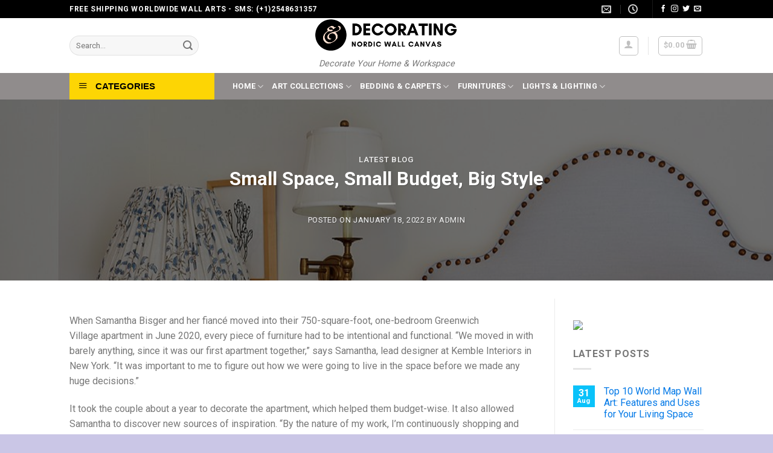

--- FILE ---
content_type: text/html; charset=UTF-8
request_url: https://nordicwallcanvas.com/small-space-small-budget-big-style/
body_size: 39436
content:
<!DOCTYPE html>
<!--[if IE 9 ]> <html dir="ltr" lang="en-US" prefix="og: https://ogp.me/ns#" class="ie9 loading-site no-js"> <![endif]-->
<!--[if IE 8 ]> <html dir="ltr" lang="en-US" prefix="og: https://ogp.me/ns#" class="ie8 loading-site no-js"> <![endif]-->
<!--[if (gte IE 9)|!(IE)]><!--><html dir="ltr" lang="en-US" prefix="og: https://ogp.me/ns#" class="loading-site no-js"> <!--<![endif]-->
<head>
	<meta charset="UTF-8" />
	<link rel="profile" href="http://gmpg.org/xfn/11" />
	<link rel="pingback" href="https://nordicwallcanvas.com/xmlrpc.php" />

	<script data-cfasync="false" data-no-defer="1" data-no-minify="1" data-no-optimize="1">var ewww_webp_supported=!1;function check_webp_feature(A,e){var w;e=void 0!==e?e:function(){},ewww_webp_supported?e(ewww_webp_supported):((w=new Image).onload=function(){ewww_webp_supported=0<w.width&&0<w.height,e&&e(ewww_webp_supported)},w.onerror=function(){e&&e(!1)},w.src="data:image/webp;base64,"+{alpha:"UklGRkoAAABXRUJQVlA4WAoAAAAQAAAAAAAAAAAAQUxQSAwAAAARBxAR/Q9ERP8DAABWUDggGAAAABQBAJ0BKgEAAQAAAP4AAA3AAP7mtQAAAA=="}[A])}check_webp_feature("alpha");</script><script data-cfasync="false" data-no-defer="1" data-no-minify="1" data-no-optimize="1">var Arrive=function(c,w){"use strict";if(c.MutationObserver&&"undefined"!=typeof HTMLElement){var r,a=0,u=(r=HTMLElement.prototype.matches||HTMLElement.prototype.webkitMatchesSelector||HTMLElement.prototype.mozMatchesSelector||HTMLElement.prototype.msMatchesSelector,{matchesSelector:function(e,t){return e instanceof HTMLElement&&r.call(e,t)},addMethod:function(e,t,r){var a=e[t];e[t]=function(){return r.length==arguments.length?r.apply(this,arguments):"function"==typeof a?a.apply(this,arguments):void 0}},callCallbacks:function(e,t){t&&t.options.onceOnly&&1==t.firedElems.length&&(e=[e[0]]);for(var r,a=0;r=e[a];a++)r&&r.callback&&r.callback.call(r.elem,r.elem);t&&t.options.onceOnly&&1==t.firedElems.length&&t.me.unbindEventWithSelectorAndCallback.call(t.target,t.selector,t.callback)},checkChildNodesRecursively:function(e,t,r,a){for(var i,n=0;i=e[n];n++)r(i,t,a)&&a.push({callback:t.callback,elem:i}),0<i.childNodes.length&&u.checkChildNodesRecursively(i.childNodes,t,r,a)},mergeArrays:function(e,t){var r,a={};for(r in e)e.hasOwnProperty(r)&&(a[r]=e[r]);for(r in t)t.hasOwnProperty(r)&&(a[r]=t[r]);return a},toElementsArray:function(e){return e=void 0!==e&&("number"!=typeof e.length||e===c)?[e]:e}}),e=(l.prototype.addEvent=function(e,t,r,a){a={target:e,selector:t,options:r,callback:a,firedElems:[]};return this._beforeAdding&&this._beforeAdding(a),this._eventsBucket.push(a),a},l.prototype.removeEvent=function(e){for(var t,r=this._eventsBucket.length-1;t=this._eventsBucket[r];r--)e(t)&&(this._beforeRemoving&&this._beforeRemoving(t),(t=this._eventsBucket.splice(r,1))&&t.length&&(t[0].callback=null))},l.prototype.beforeAdding=function(e){this._beforeAdding=e},l.prototype.beforeRemoving=function(e){this._beforeRemoving=e},l),t=function(i,n){var o=new e,l=this,s={fireOnAttributesModification:!1};return o.beforeAdding(function(t){var e=t.target;e!==c.document&&e!==c||(e=document.getElementsByTagName("html")[0]);var r=new MutationObserver(function(e){n.call(this,e,t)}),a=i(t.options);r.observe(e,a),t.observer=r,t.me=l}),o.beforeRemoving(function(e){e.observer.disconnect()}),this.bindEvent=function(e,t,r){t=u.mergeArrays(s,t);for(var a=u.toElementsArray(this),i=0;i<a.length;i++)o.addEvent(a[i],e,t,r)},this.unbindEvent=function(){var r=u.toElementsArray(this);o.removeEvent(function(e){for(var t=0;t<r.length;t++)if(this===w||e.target===r[t])return!0;return!1})},this.unbindEventWithSelectorOrCallback=function(r){var a=u.toElementsArray(this),i=r,e="function"==typeof r?function(e){for(var t=0;t<a.length;t++)if((this===w||e.target===a[t])&&e.callback===i)return!0;return!1}:function(e){for(var t=0;t<a.length;t++)if((this===w||e.target===a[t])&&e.selector===r)return!0;return!1};o.removeEvent(e)},this.unbindEventWithSelectorAndCallback=function(r,a){var i=u.toElementsArray(this);o.removeEvent(function(e){for(var t=0;t<i.length;t++)if((this===w||e.target===i[t])&&e.selector===r&&e.callback===a)return!0;return!1})},this},i=new function(){var s={fireOnAttributesModification:!1,onceOnly:!1,existing:!1};function n(e,t,r){return!(!u.matchesSelector(e,t.selector)||(e._id===w&&(e._id=a++),-1!=t.firedElems.indexOf(e._id)))&&(t.firedElems.push(e._id),!0)}var c=(i=new t(function(e){var t={attributes:!1,childList:!0,subtree:!0};return e.fireOnAttributesModification&&(t.attributes=!0),t},function(e,i){e.forEach(function(e){var t=e.addedNodes,r=e.target,a=[];null!==t&&0<t.length?u.checkChildNodesRecursively(t,i,n,a):"attributes"===e.type&&n(r,i)&&a.push({callback:i.callback,elem:r}),u.callCallbacks(a,i)})})).bindEvent;return i.bindEvent=function(e,t,r){t=void 0===r?(r=t,s):u.mergeArrays(s,t);var a=u.toElementsArray(this);if(t.existing){for(var i=[],n=0;n<a.length;n++)for(var o=a[n].querySelectorAll(e),l=0;l<o.length;l++)i.push({callback:r,elem:o[l]});if(t.onceOnly&&i.length)return r.call(i[0].elem,i[0].elem);setTimeout(u.callCallbacks,1,i)}c.call(this,e,t,r)},i},o=new function(){var a={};function i(e,t){return u.matchesSelector(e,t.selector)}var n=(o=new t(function(){return{childList:!0,subtree:!0}},function(e,r){e.forEach(function(e){var t=e.removedNodes,e=[];null!==t&&0<t.length&&u.checkChildNodesRecursively(t,r,i,e),u.callCallbacks(e,r)})})).bindEvent;return o.bindEvent=function(e,t,r){t=void 0===r?(r=t,a):u.mergeArrays(a,t),n.call(this,e,t,r)},o};d(HTMLElement.prototype),d(NodeList.prototype),d(HTMLCollection.prototype),d(HTMLDocument.prototype),d(Window.prototype);var n={};return s(i,n,"unbindAllArrive"),s(o,n,"unbindAllLeave"),n}function l(){this._eventsBucket=[],this._beforeAdding=null,this._beforeRemoving=null}function s(e,t,r){u.addMethod(t,r,e.unbindEvent),u.addMethod(t,r,e.unbindEventWithSelectorOrCallback),u.addMethod(t,r,e.unbindEventWithSelectorAndCallback)}function d(e){e.arrive=i.bindEvent,s(i,e,"unbindArrive"),e.leave=o.bindEvent,s(o,e,"unbindLeave")}}(window,void 0),ewww_webp_supported=!1;function check_webp_feature(e,t){var r;ewww_webp_supported?t(ewww_webp_supported):((r=new Image).onload=function(){ewww_webp_supported=0<r.width&&0<r.height,t(ewww_webp_supported)},r.onerror=function(){t(!1)},r.src="data:image/webp;base64,"+{alpha:"UklGRkoAAABXRUJQVlA4WAoAAAAQAAAAAAAAAAAAQUxQSAwAAAARBxAR/Q9ERP8DAABWUDggGAAAABQBAJ0BKgEAAQAAAP4AAA3AAP7mtQAAAA==",animation:"UklGRlIAAABXRUJQVlA4WAoAAAASAAAAAAAAAAAAQU5JTQYAAAD/////AABBTk1GJgAAAAAAAAAAAAAAAAAAAGQAAABWUDhMDQAAAC8AAAAQBxAREYiI/gcA"}[e])}function ewwwLoadImages(e){if(e){for(var t=document.querySelectorAll(".batch-image img, .image-wrapper a, .ngg-pro-masonry-item a, .ngg-galleria-offscreen-seo-wrapper a"),r=0,a=t.length;r<a;r++)ewwwAttr(t[r],"data-src",t[r].getAttribute("data-webp")),ewwwAttr(t[r],"data-thumbnail",t[r].getAttribute("data-webp-thumbnail"));for(var i=document.querySelectorAll("div.woocommerce-product-gallery__image"),r=0,a=i.length;r<a;r++)ewwwAttr(i[r],"data-thumb",i[r].getAttribute("data-webp-thumb"))}for(var n=document.querySelectorAll("video"),r=0,a=n.length;r<a;r++)ewwwAttr(n[r],"poster",e?n[r].getAttribute("data-poster-webp"):n[r].getAttribute("data-poster-image"));for(var o,l=document.querySelectorAll("img.ewww_webp_lazy_load"),r=0,a=l.length;r<a;r++)e&&(ewwwAttr(l[r],"data-lazy-srcset",l[r].getAttribute("data-lazy-srcset-webp")),ewwwAttr(l[r],"data-srcset",l[r].getAttribute("data-srcset-webp")),ewwwAttr(l[r],"data-lazy-src",l[r].getAttribute("data-lazy-src-webp")),ewwwAttr(l[r],"data-src",l[r].getAttribute("data-src-webp")),ewwwAttr(l[r],"data-orig-file",l[r].getAttribute("data-webp-orig-file")),ewwwAttr(l[r],"data-medium-file",l[r].getAttribute("data-webp-medium-file")),ewwwAttr(l[r],"data-large-file",l[r].getAttribute("data-webp-large-file")),null!=(o=l[r].getAttribute("srcset"))&&!1!==o&&o.includes("R0lGOD")&&ewwwAttr(l[r],"src",l[r].getAttribute("data-lazy-src-webp"))),l[r].className=l[r].className.replace(/\bewww_webp_lazy_load\b/,"");for(var s=document.querySelectorAll(".ewww_webp"),r=0,a=s.length;r<a;r++)e?(ewwwAttr(s[r],"srcset",s[r].getAttribute("data-srcset-webp")),ewwwAttr(s[r],"src",s[r].getAttribute("data-src-webp")),ewwwAttr(s[r],"data-orig-file",s[r].getAttribute("data-webp-orig-file")),ewwwAttr(s[r],"data-medium-file",s[r].getAttribute("data-webp-medium-file")),ewwwAttr(s[r],"data-large-file",s[r].getAttribute("data-webp-large-file")),ewwwAttr(s[r],"data-large_image",s[r].getAttribute("data-webp-large_image")),ewwwAttr(s[r],"data-src",s[r].getAttribute("data-webp-src"))):(ewwwAttr(s[r],"srcset",s[r].getAttribute("data-srcset-img")),ewwwAttr(s[r],"src",s[r].getAttribute("data-src-img"))),s[r].className=s[r].className.replace(/\bewww_webp\b/,"ewww_webp_loaded");window.jQuery&&jQuery.fn.isotope&&jQuery.fn.imagesLoaded&&(jQuery(".fusion-posts-container-infinite").imagesLoaded(function(){jQuery(".fusion-posts-container-infinite").hasClass("isotope")&&jQuery(".fusion-posts-container-infinite").isotope()}),jQuery(".fusion-portfolio:not(.fusion-recent-works) .fusion-portfolio-wrapper").imagesLoaded(function(){jQuery(".fusion-portfolio:not(.fusion-recent-works) .fusion-portfolio-wrapper").isotope()}))}function ewwwWebPInit(e){ewwwLoadImages(e),ewwwNggLoadGalleries(e),document.arrive(".ewww_webp",function(){ewwwLoadImages(e)}),document.arrive(".ewww_webp_lazy_load",function(){ewwwLoadImages(e)}),document.arrive("videos",function(){ewwwLoadImages(e)}),"loading"==document.readyState?document.addEventListener("DOMContentLoaded",ewwwJSONParserInit):("undefined"!=typeof galleries&&ewwwNggParseGalleries(e),ewwwWooParseVariations(e))}function ewwwAttr(e,t,r){null!=r&&!1!==r&&e.setAttribute(t,r)}function ewwwJSONParserInit(){"undefined"!=typeof galleries&&check_webp_feature("alpha",ewwwNggParseGalleries),check_webp_feature("alpha",ewwwWooParseVariations)}function ewwwWooParseVariations(e){if(e)for(var t=document.querySelectorAll("form.variations_form"),r=0,a=t.length;r<a;r++){var i=t[r].getAttribute("data-product_variations"),n=!1;try{for(var o in i=JSON.parse(i))void 0!==i[o]&&void 0!==i[o].image&&(void 0!==i[o].image.src_webp&&(i[o].image.src=i[o].image.src_webp,n=!0),void 0!==i[o].image.srcset_webp&&(i[o].image.srcset=i[o].image.srcset_webp,n=!0),void 0!==i[o].image.full_src_webp&&(i[o].image.full_src=i[o].image.full_src_webp,n=!0),void 0!==i[o].image.gallery_thumbnail_src_webp&&(i[o].image.gallery_thumbnail_src=i[o].image.gallery_thumbnail_src_webp,n=!0),void 0!==i[o].image.thumb_src_webp&&(i[o].image.thumb_src=i[o].image.thumb_src_webp,n=!0));n&&ewwwAttr(t[r],"data-product_variations",JSON.stringify(i))}catch(e){}}}function ewwwNggParseGalleries(e){if(e)for(var t in galleries){var r=galleries[t];galleries[t].images_list=ewwwNggParseImageList(r.images_list)}}function ewwwNggLoadGalleries(e){e&&document.addEventListener("ngg.galleria.themeadded",function(e,t){window.ngg_galleria._create_backup=window.ngg_galleria.create,window.ngg_galleria.create=function(e,t){var r=$(e).data("id");return galleries["gallery_"+r].images_list=ewwwNggParseImageList(galleries["gallery_"+r].images_list),window.ngg_galleria._create_backup(e,t)}})}function ewwwNggParseImageList(e){for(var t in e){var r=e[t];if(void 0!==r["image-webp"]&&(e[t].image=r["image-webp"],delete e[t]["image-webp"]),void 0!==r["thumb-webp"]&&(e[t].thumb=r["thumb-webp"],delete e[t]["thumb-webp"]),void 0!==r.full_image_webp&&(e[t].full_image=r.full_image_webp,delete e[t].full_image_webp),void 0!==r.srcsets)for(var a in r.srcsets)nggSrcset=r.srcsets[a],void 0!==r.srcsets[a+"-webp"]&&(e[t].srcsets[a]=r.srcsets[a+"-webp"],delete e[t].srcsets[a+"-webp"]);if(void 0!==r.full_srcsets)for(var i in r.full_srcsets)nggFSrcset=r.full_srcsets[i],void 0!==r.full_srcsets[i+"-webp"]&&(e[t].full_srcsets[i]=r.full_srcsets[i+"-webp"],delete e[t].full_srcsets[i+"-webp"])}return e}check_webp_feature("alpha",ewwwWebPInit);</script><script>(function(html){html.className = html.className.replace(/\bno-js\b/,'js')})(document.documentElement);</script>
<title>Small Space, Small Budget, Big Style - Nordic Wall Canvas - Home and Decoration</title>

		<!-- All in One SEO 4.9.3 - aioseo.com -->
	<meta name="description" content="When Samantha Bisger and her fiancé moved into their 750-square-foot, one-bedroom Greenwich Village apartment in June 2020, every piece of furniture had to be intentional and functional. “We moved in with barely anything, since it was our first apartment together,” says Samantha, lead designer at Kemble Interiors in New York. “It was important to me to figure out how we were going When Samantha Bisger and her fiancé moved into their 750-square-foot, one-bedroom Greenwich Village apartment in June 2020, every piece of furniture had to be intentional and functional. “We moved in with barely anything, since it was our first apartment together,” says Samantha, lead designer at Kemble Interiors in New York. “It was important to me to figure out how we were going" />
	<meta name="robots" content="max-image-preview:large" />
	<meta name="author" content="admin"/>
	<link rel="canonical" href="https://nordicwallcanvas.com/small-space-small-budget-big-style/" />
	<meta name="generator" content="All in One SEO (AIOSEO) 4.9.3" />
		<meta property="og:locale" content="en_US" />
		<meta property="og:site_name" content="Nordic Wall Canvas - Home and Decoration - Decorate Your Home &amp; Workspace" />
		<meta property="og:type" content="article" />
		<meta property="og:title" content="Small Space, Small Budget, Big Style - Nordic Wall Canvas - Home and Decoration" />
		<meta property="og:description" content="When Samantha Bisger and her fiancé moved into their 750-square-foot, one-bedroom Greenwich Village apartment in June 2020, every piece of furniture had to be intentional and functional. “We moved in with barely anything, since it was our first apartment together,” says Samantha, lead designer at Kemble Interiors in New York. “It was important to me to figure out how we were going When Samantha Bisger and her fiancé moved into their 750-square-foot, one-bedroom Greenwich Village apartment in June 2020, every piece of furniture had to be intentional and functional. “We moved in with barely anything, since it was our first apartment together,” says Samantha, lead designer at Kemble Interiors in New York. “It was important to me to figure out how we were going" />
		<meta property="og:url" content="https://nordicwallcanvas.com/small-space-small-budget-big-style/" />
		<meta property="article:published_time" content="2022-01-18T01:45:00+00:00" />
		<meta property="article:modified_time" content="2022-01-15T01:54:53+00:00" />
		<meta name="twitter:card" content="summary_large_image" />
		<meta name="twitter:title" content="Small Space, Small Budget, Big Style - Nordic Wall Canvas - Home and Decoration" />
		<meta name="twitter:description" content="When Samantha Bisger and her fiancé moved into their 750-square-foot, one-bedroom Greenwich Village apartment in June 2020, every piece of furniture had to be intentional and functional. “We moved in with barely anything, since it was our first apartment together,” says Samantha, lead designer at Kemble Interiors in New York. “It was important to me to figure out how we were going When Samantha Bisger and her fiancé moved into their 750-square-foot, one-bedroom Greenwich Village apartment in June 2020, every piece of furniture had to be intentional and functional. “We moved in with barely anything, since it was our first apartment together,” says Samantha, lead designer at Kemble Interiors in New York. “It was important to me to figure out how we were going" />
		<script type="application/ld+json" class="aioseo-schema">
			{"@context":"https:\/\/schema.org","@graph":[{"@type":"BlogPosting","@id":"https:\/\/nordicwallcanvas.com\/small-space-small-budget-big-style\/#blogposting","name":"Small Space, Small Budget, Big Style - Nordic Wall Canvas - Home and Decoration","headline":"Small Space, Small Budget, Big Style","author":{"@id":"https:\/\/nordicwallcanvas.com\/author\/admin\/#author"},"publisher":{"@id":"https:\/\/nordicwallcanvas.com\/#organization"},"image":{"@type":"ImageObject","url":"https:\/\/i0.wp.com\/nordicwallcanvas.com\/wp-content\/uploads\/2022\/01\/Samantha-BedDetail_2_196_rgb_.jpeg?fit=1000%2C667&ssl=1","width":1000,"height":667},"datePublished":"2022-01-18T01:45:00+00:00","dateModified":"2022-01-15T01:54:53+00:00","inLanguage":"en-US","mainEntityOfPage":{"@id":"https:\/\/nordicwallcanvas.com\/small-space-small-budget-big-style\/#webpage"},"isPartOf":{"@id":"https:\/\/nordicwallcanvas.com\/small-space-small-budget-big-style\/#webpage"},"articleSection":"Latest Blog, bedding, bedroom, coffee table, home decor, home decor ideas, home furniture, living room, wall art"},{"@type":"BreadcrumbList","@id":"https:\/\/nordicwallcanvas.com\/small-space-small-budget-big-style\/#breadcrumblist","itemListElement":[{"@type":"ListItem","@id":"https:\/\/nordicwallcanvas.com#listItem","position":1,"name":"Home","item":"https:\/\/nordicwallcanvas.com","nextItem":{"@type":"ListItem","@id":"https:\/\/nordicwallcanvas.com\/category\/latest-blog\/#listItem","name":"Latest Blog"}},{"@type":"ListItem","@id":"https:\/\/nordicwallcanvas.com\/category\/latest-blog\/#listItem","position":2,"name":"Latest Blog","item":"https:\/\/nordicwallcanvas.com\/category\/latest-blog\/","nextItem":{"@type":"ListItem","@id":"https:\/\/nordicwallcanvas.com\/small-space-small-budget-big-style\/#listItem","name":"Small Space, Small Budget, Big Style"},"previousItem":{"@type":"ListItem","@id":"https:\/\/nordicwallcanvas.com#listItem","name":"Home"}},{"@type":"ListItem","@id":"https:\/\/nordicwallcanvas.com\/small-space-small-budget-big-style\/#listItem","position":3,"name":"Small Space, Small Budget, Big Style","previousItem":{"@type":"ListItem","@id":"https:\/\/nordicwallcanvas.com\/category\/latest-blog\/#listItem","name":"Latest Blog"}}]},{"@type":"Organization","@id":"https:\/\/nordicwallcanvas.com\/#organization","name":"Nordic Wall Canvas - Home and Decoration","description":"Decorate Your Home & Workspace","url":"https:\/\/nordicwallcanvas.com\/","logo":{"@type":"ImageObject","url":"https:\/\/i0.wp.com\/nordicwallcanvas.com\/wp-content\/uploads\/2024\/02\/Audiora-Music.png?fit=474%2C112&ssl=1","@id":"https:\/\/nordicwallcanvas.com\/small-space-small-budget-big-style\/#organizationLogo","width":474,"height":112},"image":{"@id":"https:\/\/nordicwallcanvas.com\/small-space-small-budget-big-style\/#organizationLogo"}},{"@type":"Person","@id":"https:\/\/nordicwallcanvas.com\/author\/admin\/#author","url":"https:\/\/nordicwallcanvas.com\/author\/admin\/","name":"admin","image":{"@type":"ImageObject","@id":"https:\/\/nordicwallcanvas.com\/small-space-small-budget-big-style\/#authorImage","url":"https:\/\/secure.gravatar.com\/avatar\/66557030228e2aa5f07976a4309f6685fa5d679963198e414a4f1b2931e8e473?s=96&d=mm&r=g","width":96,"height":96,"caption":"admin"}},{"@type":"WebPage","@id":"https:\/\/nordicwallcanvas.com\/small-space-small-budget-big-style\/#webpage","url":"https:\/\/nordicwallcanvas.com\/small-space-small-budget-big-style\/","name":"Small Space, Small Budget, Big Style - Nordic Wall Canvas - Home and Decoration","description":"When Samantha Bisger and her fianc\u00e9 moved into their 750-square-foot, one-bedroom Greenwich Village apartment in June 2020, every piece of furniture had to be intentional and functional. \u201cWe moved in with barely anything, since it was our first apartment together,\u201d says Samantha, lead designer at Kemble Interiors in New York. \u201cIt was important to me to figure out how we were going When Samantha Bisger and her fianc\u00e9 moved into their 750-square-foot, one-bedroom Greenwich Village apartment in June 2020, every piece of furniture had to be intentional and functional. \u201cWe moved in with barely anything, since it was our first apartment together,\u201d says Samantha, lead designer at Kemble Interiors in New York. \u201cIt was important to me to figure out how we were going","inLanguage":"en-US","isPartOf":{"@id":"https:\/\/nordicwallcanvas.com\/#website"},"breadcrumb":{"@id":"https:\/\/nordicwallcanvas.com\/small-space-small-budget-big-style\/#breadcrumblist"},"author":{"@id":"https:\/\/nordicwallcanvas.com\/author\/admin\/#author"},"creator":{"@id":"https:\/\/nordicwallcanvas.com\/author\/admin\/#author"},"image":{"@type":"ImageObject","url":"https:\/\/i0.wp.com\/nordicwallcanvas.com\/wp-content\/uploads\/2022\/01\/Samantha-BedDetail_2_196_rgb_.jpeg?fit=1000%2C667&ssl=1","@id":"https:\/\/nordicwallcanvas.com\/small-space-small-budget-big-style\/#mainImage","width":1000,"height":667},"primaryImageOfPage":{"@id":"https:\/\/nordicwallcanvas.com\/small-space-small-budget-big-style\/#mainImage"},"datePublished":"2022-01-18T01:45:00+00:00","dateModified":"2022-01-15T01:54:53+00:00"},{"@type":"WebSite","@id":"https:\/\/nordicwallcanvas.com\/#website","url":"https:\/\/nordicwallcanvas.com\/","name":"Nordic Wall Canvas - Home and Decoration","alternateName":"Decorate Your Place With Nordic Wall Art Designed To Help Bring Balance, Harmony And Inspiration Into Your Home & Workspace","description":"Decorate Your Home & Workspace","inLanguage":"en-US","publisher":{"@id":"https:\/\/nordicwallcanvas.com\/#organization"}}]}
		</script>
		<!-- All in One SEO -->

<meta name="viewport" content="width=device-width, initial-scale=1, maximum-scale=1" /><script>window._wca = window._wca || [];</script>
<!-- Jetpack Site Verification Tags -->
<meta name="google-site-verification" content="r6F970EGonCOWo-xDKIazuldLqGtrjkq_xn6EcVEle8" />
<link rel='dns-prefetch' href='//stats.wp.com' />
<link rel='dns-prefetch' href='//fonts.googleapis.com' />
<link rel='preconnect' href='//i0.wp.com' />
<link rel='preconnect' href='//c0.wp.com' />
<link rel="alternate" type="application/rss+xml" title="Nordic Wall Canvas - Home and Decoration &raquo; Feed" href="https://nordicwallcanvas.com/feed/" />
<link rel="alternate" type="application/rss+xml" title="Nordic Wall Canvas - Home and Decoration &raquo; Comments Feed" href="https://nordicwallcanvas.com/comments/feed/" />
<link rel="alternate" type="application/rss+xml" title="Nordic Wall Canvas - Home and Decoration &raquo; Small Space, Small Budget, Big Style Comments Feed" href="https://nordicwallcanvas.com/small-space-small-budget-big-style/feed/" />
<link rel="alternate" title="oEmbed (JSON)" type="application/json+oembed" href="https://nordicwallcanvas.com/wp-json/oembed/1.0/embed?url=https%3A%2F%2Fnordicwallcanvas.com%2Fsmall-space-small-budget-big-style%2F" />
<link rel="alternate" title="oEmbed (XML)" type="text/xml+oembed" href="https://nordicwallcanvas.com/wp-json/oembed/1.0/embed?url=https%3A%2F%2Fnordicwallcanvas.com%2Fsmall-space-small-budget-big-style%2F&#038;format=xml" />
<style id='wp-img-auto-sizes-contain-inline-css' type='text/css'>
img:is([sizes=auto i],[sizes^="auto," i]){contain-intrinsic-size:3000px 1500px}
/*# sourceURL=wp-img-auto-sizes-contain-inline-css */
</style>

<link rel='stylesheet' id='jetpack_related-posts-css' href='https://c0.wp.com/p/jetpack/15.2/modules/related-posts/related-posts.css' type='text/css' media='all' />
<link rel='stylesheet' id='dashicons-css' href='https://c0.wp.com/c/6.9/wp-includes/css/dashicons.min.css' type='text/css' media='all' />
<link rel='stylesheet' id='menu-icons-extra-css' href='https://nordicwallcanvas.com/wp-content/plugins/ot-flatsome-vertical-menu/libs/menu-icons/css/extra.min.css?ver=0.12.2' type='text/css' media='all' />
<style id='wp-emoji-styles-inline-css' type='text/css'>

	img.wp-smiley, img.emoji {
		display: inline !important;
		border: none !important;
		box-shadow: none !important;
		height: 1em !important;
		width: 1em !important;
		margin: 0 0.07em !important;
		vertical-align: -0.1em !important;
		background: none !important;
		padding: 0 !important;
	}
/*# sourceURL=wp-emoji-styles-inline-css */
</style>
<link rel='stylesheet' id='wp-block-library-css' href='https://c0.wp.com/c/6.9/wp-includes/css/dist/block-library/style.min.css' type='text/css' media='all' />
<style id='wp-block-tag-cloud-inline-css' type='text/css'>
.wp-block-tag-cloud{box-sizing:border-box}.wp-block-tag-cloud.aligncenter{justify-content:center;text-align:center}.wp-block-tag-cloud a{display:inline-block;margin-right:5px}.wp-block-tag-cloud span{display:inline-block;margin-left:5px;text-decoration:none}:root :where(.wp-block-tag-cloud.is-style-outline){display:flex;flex-wrap:wrap;gap:1ch}:root :where(.wp-block-tag-cloud.is-style-outline a){border:1px solid;font-size:unset!important;margin-right:0;padding:1ch 2ch;text-decoration:none!important}
/*# sourceURL=https://c0.wp.com/c/6.9/wp-includes/blocks/tag-cloud/style.min.css */
</style>
<style id='wp-block-paragraph-inline-css' type='text/css'>
.is-small-text{font-size:.875em}.is-regular-text{font-size:1em}.is-large-text{font-size:2.25em}.is-larger-text{font-size:3em}.has-drop-cap:not(:focus):first-letter{float:left;font-size:8.4em;font-style:normal;font-weight:100;line-height:.68;margin:.05em .1em 0 0;text-transform:uppercase}body.rtl .has-drop-cap:not(:focus):first-letter{float:none;margin-left:.1em}p.has-drop-cap.has-background{overflow:hidden}:root :where(p.has-background){padding:1.25em 2.375em}:where(p.has-text-color:not(.has-link-color)) a{color:inherit}p.has-text-align-left[style*="writing-mode:vertical-lr"],p.has-text-align-right[style*="writing-mode:vertical-rl"]{rotate:180deg}
/*# sourceURL=https://c0.wp.com/c/6.9/wp-includes/blocks/paragraph/style.min.css */
</style>
<style id='global-styles-inline-css' type='text/css'>
:root{--wp--preset--aspect-ratio--square: 1;--wp--preset--aspect-ratio--4-3: 4/3;--wp--preset--aspect-ratio--3-4: 3/4;--wp--preset--aspect-ratio--3-2: 3/2;--wp--preset--aspect-ratio--2-3: 2/3;--wp--preset--aspect-ratio--16-9: 16/9;--wp--preset--aspect-ratio--9-16: 9/16;--wp--preset--color--black: #000000;--wp--preset--color--cyan-bluish-gray: #abb8c3;--wp--preset--color--white: #ffffff;--wp--preset--color--pale-pink: #f78da7;--wp--preset--color--vivid-red: #cf2e2e;--wp--preset--color--luminous-vivid-orange: #ff6900;--wp--preset--color--luminous-vivid-amber: #fcb900;--wp--preset--color--light-green-cyan: #7bdcb5;--wp--preset--color--vivid-green-cyan: #00d084;--wp--preset--color--pale-cyan-blue: #8ed1fc;--wp--preset--color--vivid-cyan-blue: #0693e3;--wp--preset--color--vivid-purple: #9b51e0;--wp--preset--gradient--vivid-cyan-blue-to-vivid-purple: linear-gradient(135deg,rgb(6,147,227) 0%,rgb(155,81,224) 100%);--wp--preset--gradient--light-green-cyan-to-vivid-green-cyan: linear-gradient(135deg,rgb(122,220,180) 0%,rgb(0,208,130) 100%);--wp--preset--gradient--luminous-vivid-amber-to-luminous-vivid-orange: linear-gradient(135deg,rgb(252,185,0) 0%,rgb(255,105,0) 100%);--wp--preset--gradient--luminous-vivid-orange-to-vivid-red: linear-gradient(135deg,rgb(255,105,0) 0%,rgb(207,46,46) 100%);--wp--preset--gradient--very-light-gray-to-cyan-bluish-gray: linear-gradient(135deg,rgb(238,238,238) 0%,rgb(169,184,195) 100%);--wp--preset--gradient--cool-to-warm-spectrum: linear-gradient(135deg,rgb(74,234,220) 0%,rgb(151,120,209) 20%,rgb(207,42,186) 40%,rgb(238,44,130) 60%,rgb(251,105,98) 80%,rgb(254,248,76) 100%);--wp--preset--gradient--blush-light-purple: linear-gradient(135deg,rgb(255,206,236) 0%,rgb(152,150,240) 100%);--wp--preset--gradient--blush-bordeaux: linear-gradient(135deg,rgb(254,205,165) 0%,rgb(254,45,45) 50%,rgb(107,0,62) 100%);--wp--preset--gradient--luminous-dusk: linear-gradient(135deg,rgb(255,203,112) 0%,rgb(199,81,192) 50%,rgb(65,88,208) 100%);--wp--preset--gradient--pale-ocean: linear-gradient(135deg,rgb(255,245,203) 0%,rgb(182,227,212) 50%,rgb(51,167,181) 100%);--wp--preset--gradient--electric-grass: linear-gradient(135deg,rgb(202,248,128) 0%,rgb(113,206,126) 100%);--wp--preset--gradient--midnight: linear-gradient(135deg,rgb(2,3,129) 0%,rgb(40,116,252) 100%);--wp--preset--font-size--small: 13px;--wp--preset--font-size--medium: 20px;--wp--preset--font-size--large: 36px;--wp--preset--font-size--x-large: 42px;--wp--preset--spacing--20: 0.44rem;--wp--preset--spacing--30: 0.67rem;--wp--preset--spacing--40: 1rem;--wp--preset--spacing--50: 1.5rem;--wp--preset--spacing--60: 2.25rem;--wp--preset--spacing--70: 3.38rem;--wp--preset--spacing--80: 5.06rem;--wp--preset--shadow--natural: 6px 6px 9px rgba(0, 0, 0, 0.2);--wp--preset--shadow--deep: 12px 12px 50px rgba(0, 0, 0, 0.4);--wp--preset--shadow--sharp: 6px 6px 0px rgba(0, 0, 0, 0.2);--wp--preset--shadow--outlined: 6px 6px 0px -3px rgb(255, 255, 255), 6px 6px rgb(0, 0, 0);--wp--preset--shadow--crisp: 6px 6px 0px rgb(0, 0, 0);}:where(.is-layout-flex){gap: 0.5em;}:where(.is-layout-grid){gap: 0.5em;}body .is-layout-flex{display: flex;}.is-layout-flex{flex-wrap: wrap;align-items: center;}.is-layout-flex > :is(*, div){margin: 0;}body .is-layout-grid{display: grid;}.is-layout-grid > :is(*, div){margin: 0;}:where(.wp-block-columns.is-layout-flex){gap: 2em;}:where(.wp-block-columns.is-layout-grid){gap: 2em;}:where(.wp-block-post-template.is-layout-flex){gap: 1.25em;}:where(.wp-block-post-template.is-layout-grid){gap: 1.25em;}.has-black-color{color: var(--wp--preset--color--black) !important;}.has-cyan-bluish-gray-color{color: var(--wp--preset--color--cyan-bluish-gray) !important;}.has-white-color{color: var(--wp--preset--color--white) !important;}.has-pale-pink-color{color: var(--wp--preset--color--pale-pink) !important;}.has-vivid-red-color{color: var(--wp--preset--color--vivid-red) !important;}.has-luminous-vivid-orange-color{color: var(--wp--preset--color--luminous-vivid-orange) !important;}.has-luminous-vivid-amber-color{color: var(--wp--preset--color--luminous-vivid-amber) !important;}.has-light-green-cyan-color{color: var(--wp--preset--color--light-green-cyan) !important;}.has-vivid-green-cyan-color{color: var(--wp--preset--color--vivid-green-cyan) !important;}.has-pale-cyan-blue-color{color: var(--wp--preset--color--pale-cyan-blue) !important;}.has-vivid-cyan-blue-color{color: var(--wp--preset--color--vivid-cyan-blue) !important;}.has-vivid-purple-color{color: var(--wp--preset--color--vivid-purple) !important;}.has-black-background-color{background-color: var(--wp--preset--color--black) !important;}.has-cyan-bluish-gray-background-color{background-color: var(--wp--preset--color--cyan-bluish-gray) !important;}.has-white-background-color{background-color: var(--wp--preset--color--white) !important;}.has-pale-pink-background-color{background-color: var(--wp--preset--color--pale-pink) !important;}.has-vivid-red-background-color{background-color: var(--wp--preset--color--vivid-red) !important;}.has-luminous-vivid-orange-background-color{background-color: var(--wp--preset--color--luminous-vivid-orange) !important;}.has-luminous-vivid-amber-background-color{background-color: var(--wp--preset--color--luminous-vivid-amber) !important;}.has-light-green-cyan-background-color{background-color: var(--wp--preset--color--light-green-cyan) !important;}.has-vivid-green-cyan-background-color{background-color: var(--wp--preset--color--vivid-green-cyan) !important;}.has-pale-cyan-blue-background-color{background-color: var(--wp--preset--color--pale-cyan-blue) !important;}.has-vivid-cyan-blue-background-color{background-color: var(--wp--preset--color--vivid-cyan-blue) !important;}.has-vivid-purple-background-color{background-color: var(--wp--preset--color--vivid-purple) !important;}.has-black-border-color{border-color: var(--wp--preset--color--black) !important;}.has-cyan-bluish-gray-border-color{border-color: var(--wp--preset--color--cyan-bluish-gray) !important;}.has-white-border-color{border-color: var(--wp--preset--color--white) !important;}.has-pale-pink-border-color{border-color: var(--wp--preset--color--pale-pink) !important;}.has-vivid-red-border-color{border-color: var(--wp--preset--color--vivid-red) !important;}.has-luminous-vivid-orange-border-color{border-color: var(--wp--preset--color--luminous-vivid-orange) !important;}.has-luminous-vivid-amber-border-color{border-color: var(--wp--preset--color--luminous-vivid-amber) !important;}.has-light-green-cyan-border-color{border-color: var(--wp--preset--color--light-green-cyan) !important;}.has-vivid-green-cyan-border-color{border-color: var(--wp--preset--color--vivid-green-cyan) !important;}.has-pale-cyan-blue-border-color{border-color: var(--wp--preset--color--pale-cyan-blue) !important;}.has-vivid-cyan-blue-border-color{border-color: var(--wp--preset--color--vivid-cyan-blue) !important;}.has-vivid-purple-border-color{border-color: var(--wp--preset--color--vivid-purple) !important;}.has-vivid-cyan-blue-to-vivid-purple-gradient-background{background: var(--wp--preset--gradient--vivid-cyan-blue-to-vivid-purple) !important;}.has-light-green-cyan-to-vivid-green-cyan-gradient-background{background: var(--wp--preset--gradient--light-green-cyan-to-vivid-green-cyan) !important;}.has-luminous-vivid-amber-to-luminous-vivid-orange-gradient-background{background: var(--wp--preset--gradient--luminous-vivid-amber-to-luminous-vivid-orange) !important;}.has-luminous-vivid-orange-to-vivid-red-gradient-background{background: var(--wp--preset--gradient--luminous-vivid-orange-to-vivid-red) !important;}.has-very-light-gray-to-cyan-bluish-gray-gradient-background{background: var(--wp--preset--gradient--very-light-gray-to-cyan-bluish-gray) !important;}.has-cool-to-warm-spectrum-gradient-background{background: var(--wp--preset--gradient--cool-to-warm-spectrum) !important;}.has-blush-light-purple-gradient-background{background: var(--wp--preset--gradient--blush-light-purple) !important;}.has-blush-bordeaux-gradient-background{background: var(--wp--preset--gradient--blush-bordeaux) !important;}.has-luminous-dusk-gradient-background{background: var(--wp--preset--gradient--luminous-dusk) !important;}.has-pale-ocean-gradient-background{background: var(--wp--preset--gradient--pale-ocean) !important;}.has-electric-grass-gradient-background{background: var(--wp--preset--gradient--electric-grass) !important;}.has-midnight-gradient-background{background: var(--wp--preset--gradient--midnight) !important;}.has-small-font-size{font-size: var(--wp--preset--font-size--small) !important;}.has-medium-font-size{font-size: var(--wp--preset--font-size--medium) !important;}.has-large-font-size{font-size: var(--wp--preset--font-size--large) !important;}.has-x-large-font-size{font-size: var(--wp--preset--font-size--x-large) !important;}
/*# sourceURL=global-styles-inline-css */
</style>

<style id='classic-theme-styles-inline-css' type='text/css'>
/*! This file is auto-generated */
.wp-block-button__link{color:#fff;background-color:#32373c;border-radius:9999px;box-shadow:none;text-decoration:none;padding:calc(.667em + 2px) calc(1.333em + 2px);font-size:1.125em}.wp-block-file__button{background:#32373c;color:#fff;text-decoration:none}
/*# sourceURL=/wp-includes/css/classic-themes.min.css */
</style>
<link rel='stylesheet' id='admin-bar-css' href='https://c0.wp.com/c/6.9/wp-includes/css/admin-bar.min.css' type='text/css' media='all' />
<style id='admin-bar-inline-css' type='text/css'>

    /* Hide CanvasJS credits for P404 charts specifically */
    #p404RedirectChart .canvasjs-chart-credit {
        display: none !important;
    }
    
    #p404RedirectChart canvas {
        border-radius: 6px;
    }

    .p404-redirect-adminbar-weekly-title {
        font-weight: bold;
        font-size: 14px;
        color: #fff;
        margin-bottom: 6px;
    }

    #wpadminbar #wp-admin-bar-p404_free_top_button .ab-icon:before {
        content: "\f103";
        color: #dc3545;
        top: 3px;
    }
    
    #wp-admin-bar-p404_free_top_button .ab-item {
        min-width: 80px !important;
        padding: 0px !important;
    }
    
    /* Ensure proper positioning and z-index for P404 dropdown */
    .p404-redirect-adminbar-dropdown-wrap { 
        min-width: 0; 
        padding: 0;
        position: static !important;
    }
    
    #wpadminbar #wp-admin-bar-p404_free_top_button_dropdown {
        position: static !important;
    }
    
    #wpadminbar #wp-admin-bar-p404_free_top_button_dropdown .ab-item {
        padding: 0 !important;
        margin: 0 !important;
    }
    
    .p404-redirect-dropdown-container {
        min-width: 340px;
        padding: 18px 18px 12px 18px;
        background: #23282d !important;
        color: #fff;
        border-radius: 12px;
        box-shadow: 0 8px 32px rgba(0,0,0,0.25);
        margin-top: 10px;
        position: relative !important;
        z-index: 999999 !important;
        display: block !important;
        border: 1px solid #444;
    }
    
    /* Ensure P404 dropdown appears on hover */
    #wpadminbar #wp-admin-bar-p404_free_top_button .p404-redirect-dropdown-container { 
        display: none !important;
    }
    
    #wpadminbar #wp-admin-bar-p404_free_top_button:hover .p404-redirect-dropdown-container { 
        display: block !important;
    }
    
    #wpadminbar #wp-admin-bar-p404_free_top_button:hover #wp-admin-bar-p404_free_top_button_dropdown .p404-redirect-dropdown-container {
        display: block !important;
    }
    
    .p404-redirect-card {
        background: #2c3338;
        border-radius: 8px;
        padding: 18px 18px 12px 18px;
        box-shadow: 0 2px 8px rgba(0,0,0,0.07);
        display: flex;
        flex-direction: column;
        align-items: flex-start;
        border: 1px solid #444;
    }
    
    .p404-redirect-btn {
        display: inline-block;
        background: #dc3545;
        color: #fff !important;
        font-weight: bold;
        padding: 5px 22px;
        border-radius: 8px;
        text-decoration: none;
        font-size: 17px;
        transition: background 0.2s, box-shadow 0.2s;
        margin-top: 8px;
        box-shadow: 0 2px 8px rgba(220,53,69,0.15);
        text-align: center;
        line-height: 1.6;
    }
    
    .p404-redirect-btn:hover {
        background: #c82333;
        color: #fff !important;
        box-shadow: 0 4px 16px rgba(220,53,69,0.25);
    }
    
    /* Prevent conflicts with other admin bar dropdowns */
    #wpadminbar .ab-top-menu > li:hover > .ab-item,
    #wpadminbar .ab-top-menu > li.hover > .ab-item {
        z-index: auto;
    }
    
    #wpadminbar #wp-admin-bar-p404_free_top_button:hover > .ab-item {
        z-index: 999998 !important;
    }
    
/*# sourceURL=admin-bar-inline-css */
</style>
<link rel='stylesheet' id='contact-form-7-css' href='https://nordicwallcanvas.com/wp-content/plugins/contact-form-7/includes/css/styles.css?ver=6.1.4' type='text/css' media='all' />
<link rel='stylesheet' id='ot-vertical-menu-css-css' href='https://nordicwallcanvas.com/wp-content/plugins/ot-flatsome-vertical-menu/assets/css/style.css?ver=1.2.3' type='text/css' media='all' />
<style id='woocommerce-inline-inline-css' type='text/css'>
.woocommerce form .form-row .required { visibility: visible; }
/*# sourceURL=woocommerce-inline-inline-css */
</style>
<link rel='stylesheet' id='brands-styles-css' href='https://c0.wp.com/p/woocommerce/10.3.7/assets/css/brands.css' type='text/css' media='all' />
<link rel='stylesheet' id='flatsome-icons-css' href='https://nordicwallcanvas.com/wp-content/themes/flatsome/assets/css/fl-icons.css?ver=3.12' type='text/css' media='all' />
<link rel='stylesheet' id='flatsome-main-css' href='https://nordicwallcanvas.com/wp-content/themes/flatsome/assets/css/flatsome.css?ver=3.12.2' type='text/css' media='all' />
<link rel='stylesheet' id='flatsome-shop-css' href='https://nordicwallcanvas.com/wp-content/themes/flatsome/assets/css/flatsome-shop.css?ver=3.12.2' type='text/css' media='all' />
<link rel='stylesheet' id='flatsome-style-css' href='https://nordicwallcanvas.com/wp-content/themes/flatsome-child/style.css?ver=3.0' type='text/css' media='all' />
<link crossorigin="anonymous" rel='stylesheet' id='flatsome-googlefonts-css' href='//fonts.googleapis.com/css?family=Roboto%3Aregular%2C700%2Cregular%2C700%7CDancing+Script%3Aregular%2C400&#038;display=swap&#038;ver=3.9' type='text/css' media='all' />
<script type="text/javascript" id="jetpack_related-posts-js-extra">
/* <![CDATA[ */
var related_posts_js_options = {"post_heading":"h4"};
//# sourceURL=jetpack_related-posts-js-extra
/* ]]> */
</script>
<script type="text/javascript" src="https://c0.wp.com/p/jetpack/15.2/_inc/build/related-posts/related-posts.min.js" id="jetpack_related-posts-js"></script>
<script type="text/javascript" src="https://c0.wp.com/c/6.9/wp-includes/js/jquery/jquery.min.js" id="jquery-core-js"></script>
<script type="text/javascript" src="https://c0.wp.com/c/6.9/wp-includes/js/jquery/jquery-migrate.min.js" id="jquery-migrate-js"></script>
<script type="text/javascript" src="https://c0.wp.com/p/woocommerce/10.3.7/assets/js/jquery-blockui/jquery.blockUI.min.js" id="wc-jquery-blockui-js" defer="defer" data-wp-strategy="defer"></script>
<script type="text/javascript" src="https://c0.wp.com/p/woocommerce/10.3.7/assets/js/js-cookie/js.cookie.min.js" id="wc-js-cookie-js" defer="defer" data-wp-strategy="defer"></script>
<script type="text/javascript" id="woocommerce-js-extra">
/* <![CDATA[ */
var woocommerce_params = {"ajax_url":"/wp-admin/admin-ajax.php","wc_ajax_url":"/?wc-ajax=%%endpoint%%","i18n_password_show":"Show password","i18n_password_hide":"Hide password"};
//# sourceURL=woocommerce-js-extra
/* ]]> */
</script>
<script type="text/javascript" src="https://c0.wp.com/p/woocommerce/10.3.7/assets/js/frontend/woocommerce.min.js" id="woocommerce-js" defer="defer" data-wp-strategy="defer"></script>
<script type="text/javascript" src="https://stats.wp.com/s-202604.js" id="woocommerce-analytics-js" defer="defer" data-wp-strategy="defer"></script>
<link rel="https://api.w.org/" href="https://nordicwallcanvas.com/wp-json/" /><link rel="alternate" title="JSON" type="application/json" href="https://nordicwallcanvas.com/wp-json/wp/v2/posts/148647" /><link rel="EditURI" type="application/rsd+xml" title="RSD" href="https://nordicwallcanvas.com/xmlrpc.php?rsd" />
<meta name="generator" content="WordPress 6.9" />
<meta name="generator" content="WooCommerce 10.3.7" />
<link rel='shortlink' href='https://wp.me/pbC4kY-CFx' />
	<style>img#wpstats{display:none}</style>
		<style>.bg{opacity: 0; transition: opacity 1s; -webkit-transition: opacity 1s;} .bg-loaded{opacity: 1;}</style><!--[if IE]><link rel="stylesheet" type="text/css" href="https://nordicwallcanvas.com/wp-content/themes/flatsome/assets/css/ie-fallback.css"><script src="//cdnjs.cloudflare.com/ajax/libs/html5shiv/3.6.1/html5shiv.js"></script><script>var head = document.getElementsByTagName('head')[0],style = document.createElement('style');style.type = 'text/css';style.styleSheet.cssText = ':before,:after{content:none !important';head.appendChild(style);setTimeout(function(){head.removeChild(style);}, 0);</script><script src="https://nordicwallcanvas.com/wp-content/themes/flatsome/assets/libs/ie-flexibility.js"></script><![endif]-->	<noscript><style>.woocommerce-product-gallery{ opacity: 1 !important; }</style></noscript>
	<noscript><style>.lazyload[data-src]{display:none !important;}</style></noscript><style>.lazyload{background-image:none !important;}.lazyload:before{background-image:none !important;}</style><link rel="amphtml" href="https://nordicwallcanvas.com/small-space-small-budget-big-style/amp/"><link rel="icon" href="https://i0.wp.com/nordicwallcanvas.com/wp-content/uploads/2020/09/cropped-Audiora-Music.png?fit=32%2C32&#038;ssl=1" sizes="32x32" />
<link rel="icon" href="https://i0.wp.com/nordicwallcanvas.com/wp-content/uploads/2020/09/cropped-Audiora-Music.png?fit=192%2C192&#038;ssl=1" sizes="192x192" />
<link rel="apple-touch-icon" href="https://i0.wp.com/nordicwallcanvas.com/wp-content/uploads/2020/09/cropped-Audiora-Music.png?fit=180%2C180&#038;ssl=1" />
<meta name="msapplication-TileImage" content="https://i0.wp.com/nordicwallcanvas.com/wp-content/uploads/2020/09/cropped-Audiora-Music.png?fit=270%2C270&#038;ssl=1" />
<style id="custom-css" type="text/css">:root {--primary-color: #0ac2fa;}html{background-color:#cac6e6!important;}.header-main{height: 91px}#logo img{max-height: 91px}#logo{width:241px;}.header-bottom{min-height: 43px}.header-top{min-height: 30px}.transparent .header-main{height: 30px}.transparent #logo img{max-height: 30px}.has-transparent + .page-title:first-of-type,.has-transparent + #main > .page-title,.has-transparent + #main > div > .page-title,.has-transparent + #main .page-header-wrapper:first-of-type .page-title{padding-top: 110px;}.header.show-on-scroll,.stuck .header-main{height:70px!important}.stuck #logo img{max-height: 70px!important}.search-form{ width: 58%;}.header-bg-color, .header-wrapper {background-color: rgba(255,255,255,0.9)}.header-bottom {background-color: rgba(10,0,0,0.45)}.header-main .nav > li > a{line-height: 16px }.stuck .header-main .nav > li > a{line-height: 50px }.header-bottom-nav > li > a{line-height: 16px }@media (max-width: 549px) {.header-main{height: 70px}#logo img{max-height: 70px}}.header-top{background-color:#000000!important;}/* Color */.accordion-title.active, .has-icon-bg .icon .icon-inner,.logo a, .primary.is-underline, .primary.is-link, .badge-outline .badge-inner, .nav-outline > li.active> a,.nav-outline >li.active > a, .cart-icon strong,[data-color='primary'], .is-outline.primary{color: #0ac2fa;}/* Color !important */[data-text-color="primary"]{color: #0ac2fa!important;}/* Background Color */[data-text-bg="primary"]{background-color: #0ac2fa;}/* Background */.scroll-to-bullets a,.featured-title, .label-new.menu-item > a:after, .nav-pagination > li > .current,.nav-pagination > li > span:hover,.nav-pagination > li > a:hover,.has-hover:hover .badge-outline .badge-inner,button[type="submit"], .button.wc-forward:not(.checkout):not(.checkout-button), .button.submit-button, .button.primary:not(.is-outline),.featured-table .title,.is-outline:hover, .has-icon:hover .icon-label,.nav-dropdown-bold .nav-column li > a:hover, .nav-dropdown.nav-dropdown-bold > li > a:hover, .nav-dropdown-bold.dark .nav-column li > a:hover, .nav-dropdown.nav-dropdown-bold.dark > li > a:hover, .is-outline:hover, .tagcloud a:hover,.grid-tools a, input[type='submit']:not(.is-form), .box-badge:hover .box-text, input.button.alt,.nav-box > li > a:hover,.nav-box > li.active > a,.nav-pills > li.active > a ,.current-dropdown .cart-icon strong, .cart-icon:hover strong, .nav-line-bottom > li > a:before, .nav-line-grow > li > a:before, .nav-line > li > a:before,.banner, .header-top, .slider-nav-circle .flickity-prev-next-button:hover svg, .slider-nav-circle .flickity-prev-next-button:hover .arrow, .primary.is-outline:hover, .button.primary:not(.is-outline), input[type='submit'].primary, input[type='submit'].primary, input[type='reset'].button, input[type='button'].primary, .badge-inner{background-color: #0ac2fa;}/* Border */.nav-vertical.nav-tabs > li.active > a,.scroll-to-bullets a.active,.nav-pagination > li > .current,.nav-pagination > li > span:hover,.nav-pagination > li > a:hover,.has-hover:hover .badge-outline .badge-inner,.accordion-title.active,.featured-table,.is-outline:hover, .tagcloud a:hover,blockquote, .has-border, .cart-icon strong:after,.cart-icon strong,.blockUI:before, .processing:before,.loading-spin, .slider-nav-circle .flickity-prev-next-button:hover svg, .slider-nav-circle .flickity-prev-next-button:hover .arrow, .primary.is-outline:hover{border-color: #0ac2fa}.nav-tabs > li.active > a{border-top-color: #0ac2fa}.widget_shopping_cart_content .blockUI.blockOverlay:before { border-left-color: #0ac2fa }.woocommerce-checkout-review-order .blockUI.blockOverlay:before { border-left-color: #0ac2fa }/* Fill */.slider .flickity-prev-next-button:hover svg,.slider .flickity-prev-next-button:hover .arrow{fill: #0ac2fa;}/* Background Color */[data-icon-label]:after, .secondary.is-underline:hover,.secondary.is-outline:hover,.icon-label,.button.secondary:not(.is-outline),.button.alt:not(.is-outline), .badge-inner.on-sale, .button.checkout, .single_add_to_cart_button, .current .breadcrumb-step{ background-color:#cac6e6; }[data-text-bg="secondary"]{background-color: #cac6e6;}/* Color */.secondary.is-underline,.secondary.is-link, .secondary.is-outline,.stars a.active, .star-rating:before, .woocommerce-page .star-rating:before,.star-rating span:before, .color-secondary{color: #cac6e6}/* Color !important */[data-text-color="secondary"]{color: #cac6e6!important;}/* Border */.secondary.is-outline:hover{border-color:#cac6e6}body{font-size: 100%;}@media screen and (max-width: 549px){body{font-size: 100%;}}body{font-family:"Roboto", sans-serif}body{font-weight: 0}.nav > li > a {font-family:"Roboto", sans-serif;}.mobile-sidebar-levels-2 .nav > li > ul > li > a {font-family:"Roboto", sans-serif;}.nav > li > a {font-weight: 700;}.mobile-sidebar-levels-2 .nav > li > ul > li > a {font-weight: 700;}h1,h2,h3,h4,h5,h6,.heading-font, .off-canvas-center .nav-sidebar.nav-vertical > li > a{font-family: "Roboto", sans-serif;}h1,h2,h3,h4,h5,h6,.heading-font,.banner h1,.banner h2{font-weight: 700;}.alt-font{font-family: "Dancing Script", sans-serif;}.alt-font{font-weight: 400!important;}.header:not(.transparent) .header-bottom-nav.nav > li > a{color: #ffffff;}a{color: #0379e7;}.current .breadcrumb-step, [data-icon-label]:after, .button#place_order,.button.checkout,.checkout-button,.single_add_to_cart_button.button{background-color: #0ac2fa!important }.badge-inner.on-sale{background-color: #e75454}.price del, .product_list_widget del, del .woocommerce-Price-amount { color: #0ac2fa; }@media screen and (min-width: 550px){.products .box-vertical .box-image{min-width: 247px!important;width: 247px!important;}}.footer-1{background-color: #ffffff}.absolute-footer, html{background-color: #0a0a0a}.label-new.menu-item > a:after{content:"New";}.label-hot.menu-item > a:after{content:"Hot";}.label-sale.menu-item > a:after{content:"Sale";}.label-popular.menu-item > a:after{content:"Popular";}</style>		<style type="text/css" id="wp-custom-css">
			/*Menu dọc chỉnh chữ*/
#mega-menu-title {
width: 240px;
background: #fdd504; /*Màu nền danh mục SP chèn mã màu khác tại đây*/
text-transform: uppercase;
}
#mega-menu-title {
width: 240px;
text-transform: uppercase;
color:#000;
}

#mega_menu a:hover {
width: 240px;
}

#menu-item-716.menu-item.menu-item-type-custom.menu-item-object-custom.menu-item-716 {
width: 250px;
}

#mega_menu.sf-menu.sf-vertical.sf-js-enabled.sf-arrows {
width: 240px;
}

#mega-menu-wrap.ot-vm-hover {
width: 0px;
}

.nav.header-nav.header-bottom-nav.nav-center.nav-uppercase {
left: 10px;
}
#mega-menu-wrap{
width:240px;
background:#fdd504;
}		</style>
		
<link rel='stylesheet' id='wc-blocks-style-css' href='https://c0.wp.com/p/woocommerce/10.3.7/assets/client/blocks/wc-blocks.css' type='text/css' media='all' />
</head>

<body class="wp-singular post-template-default single single-post postid-148647 single-format-standard wp-custom-logo wp-theme-flatsome wp-child-theme-flatsome-child theme-flatsome ot-vertical-menu woocommerce-no-js full-width box-shadow lightbox nav-dropdown-has-arrow">


<a class="skip-link screen-reader-text" href="#main">Skip to content</a>

<div id="wrapper">

	
	<header id="header" class="header ">
		<div class="header-wrapper">
			<div id="top-bar" class="header-top hide-for-sticky nav-dark">
    <div class="flex-row container">
      <div class="flex-col hide-for-medium flex-left">
          <ul class="nav nav-left medium-nav-center nav-small  nav-divided">
              <li class="html custom html_topbar_left"><strong class="uppercase">FREE SHIPPING WORLDWIDE WALL ARTS - SMS: (+1)2548631357 </strong>
</li>          </ul>
      </div>

      <div class="flex-col hide-for-medium flex-center">
          <ul class="nav nav-center nav-small  nav-divided">
                        </ul>
      </div>

      <div class="flex-col hide-for-medium flex-right">
         <ul class="nav top-bar-nav nav-right nav-small  nav-divided">
              <li class="header-contact-wrapper">
		<ul id="header-contact" class="nav nav-divided nav-uppercase header-contact">
		
						<li class="">
			  <a href="mailto:services@nordicwallcanvas.com" class="tooltip" title="services@nordicwallcanvas.com">
				  <i class="icon-envelop" style="font-size:16px;"></i>			       <span>
			       				       </span>
			  </a>
			</li>
					
						<li class="">
			  <a class="tooltip" title="24/7 ">
			  	   <i class="icon-clock" style="font-size:16px;"></i>			        <span></span>
			  </a>
			 </li>
			
				</ul>
</li><li class="header-divider"></li><li class="html header-social-icons ml-0">
	<div class="social-icons follow-icons" ><a href="https://www.facebook.com/Nordicwallcanvas-107781197687518/" target="_blank" data-label="Facebook"  rel="noopener noreferrer nofollow" class="icon plain facebook tooltip" title="Follow on Facebook"><i class="icon-facebook" ></i></a><a href="https://www.instagram.com/nordicwallcanvas/" target="_blank" rel="noopener noreferrer nofollow" data-label="Instagram" class="icon plain  instagram tooltip" title="Follow on Instagram"><i class="icon-instagram" ></i></a><a href="https://twitter.com/nordicwallcanv1" target="_blank"  data-label="Twitter"  rel="noopener noreferrer nofollow" class="icon plain  twitter tooltip" title="Follow on Twitter"><i class="icon-twitter" ></i></a><a href="mailto:services@nordicwallcanvas.com" data-label="E-mail"  rel="nofollow" class="icon plain  email tooltip" title="Send us an email"><i class="icon-envelop" ></i></a></div></li>          </ul>
      </div>

            <div class="flex-col show-for-medium flex-grow">
          <ul class="nav nav-center nav-small mobile-nav  nav-divided">
              <li class="html custom html_topbar_left"><strong class="uppercase">FREE SHIPPING WORLDWIDE WALL ARTS - SMS: (+1)2548631357 </strong>
</li>          </ul>
      </div>
      
    </div>
</div>
<div id="masthead" class="header-main show-logo-center hide-for-sticky">
      <div class="header-inner flex-row container logo-center medium-logo-center" role="navigation">

          <!-- Logo -->
          <div id="logo" class="flex-col logo">
            <!-- Header logo -->
<a href="https://nordicwallcanvas.com/" title="Nordic Wall Canvas &#8211; Home and Decoration - Decorate Your Home &amp; Workspace" rel="home">
    <img width="241" height="91" src="[data-uri]" class="header_logo header-logo lazyload" alt="Nordic Wall Canvas &#8211; Home and Decoration" data-src="https://nordicwallcanvas.com/wp-content/uploads/2020/08/Audiora-Music.png" decoding="async" data-eio-rwidth="474" data-eio-rheight="112" /><noscript><img width="241" height="91" src="https://nordicwallcanvas.com/wp-content/uploads/2020/08/Audiora-Music.png" class="header_logo header-logo" alt="Nordic Wall Canvas &#8211; Home and Decoration" data-eio="l" /></noscript><img  width="241" height="91" src="[data-uri]" class="header-logo-dark lazyload" alt="Nordic Wall Canvas &#8211; Home and Decoration" data-src="https://nordicwallcanvas.com/wp-content/uploads/2020/09/Audiora-Music.png" decoding="async" data-eio-rwidth="474" data-eio-rheight="112" /><noscript><img  width="241" height="91" src="https://nordicwallcanvas.com/wp-content/uploads/2020/09/Audiora-Music.png" class="header-logo-dark" alt="Nordic Wall Canvas &#8211; Home and Decoration" data-eio="l" /></noscript></a>
<p class="logo-tagline">Decorate Your Home &amp; Workspace</p>          </div>

          <!-- Mobile Left Elements -->
          <div class="flex-col show-for-medium flex-left">
            <ul class="mobile-nav nav nav-left ">
              <li class="nav-icon has-icon">
  		<a href="#" data-open="#main-menu" data-pos="left" data-bg="main-menu-overlay" data-color="" class="is-small" aria-label="Menu" aria-controls="main-menu" aria-expanded="false">
		
		  <i class="icon-menu" ></i>
		  		</a>
	</li>            </ul>
          </div>

          <!-- Left Elements -->
          <div class="flex-col hide-for-medium flex-left
            ">
            <ul class="header-nav header-nav-main nav nav-left  nav-uppercase" >
              <li class="header-search-form search-form html relative has-icon">
	<div class="header-search-form-wrapper">
		<div class="searchform-wrapper ux-search-box relative form-flat is-normal"><form role="search" method="get" class="searchform" action="https://nordicwallcanvas.com/">
	<div class="flex-row relative">
						<div class="flex-col flex-grow">
			<label class="screen-reader-text" for="woocommerce-product-search-field-0">Search for:</label>
			<input type="search" id="woocommerce-product-search-field-0" class="search-field mb-0" placeholder="Search&hellip;" value="" name="s" />
			<input type="hidden" name="post_type" value="product" />
					</div>
		<div class="flex-col">
			<button type="submit" value="Search" class="ux-search-submit submit-button secondary button icon mb-0">
				<i class="icon-search" ></i>			</button>
		</div>
	</div>
	<div class="live-search-results text-left z-top"></div>
</form>
</div>	</div>
</li>            </ul>
          </div>

          <!-- Right Elements -->
          <div class="flex-col hide-for-medium flex-right">
            <ul class="header-nav header-nav-main nav nav-right  nav-uppercase">
              <li class="account-item has-icon
    "
>
<div class="header-button">
<a href="https://nordicwallcanvas.com/my-account-2/"
    class="nav-top-link nav-top-not-logged-in icon button round is-outline is-small"
    data-open="#login-form-popup"  >
  <i class="icon-user" ></i>
</a>

</div>

</li>
<li class="header-divider"></li><li class="cart-item has-icon has-dropdown">
<div class="header-button">
<a href="https://nordicwallcanvas.com/cart-2/" title="Cart" class="header-cart-link icon button round is-outline is-small">


<span class="header-cart-title">
          <span class="cart-price"><span class="woocommerce-Price-amount amount"><bdi><span class="woocommerce-Price-currencySymbol">&#36;</span>0.00</bdi></span></span>
  </span>

    <i class="icon-shopping-basket"
    data-icon-label="0">
  </i>
  </a>
</div>
 <ul class="nav-dropdown nav-dropdown-default">
    <li class="html widget_shopping_cart">
      <div class="widget_shopping_cart_content">
        

	<p class="woocommerce-mini-cart__empty-message">No products in the cart.</p>


      </div>
    </li>
     </ul>

</li>
            </ul>
          </div>

          <!-- Mobile Right Elements -->
          <div class="flex-col show-for-medium flex-right">
            <ul class="mobile-nav nav nav-right ">
              <li class="cart-item has-icon">

<div class="header-button">      <a href="https://nordicwallcanvas.com/cart-2/" class="header-cart-link off-canvas-toggle nav-top-link icon button round is-outline is-small" data-open="#cart-popup" data-class="off-canvas-cart" title="Cart" data-pos="right">
  
    <i class="icon-shopping-basket"
    data-icon-label="0">
  </i>
  </a>
</div>

  <!-- Cart Sidebar Popup -->
  <div id="cart-popup" class="mfp-hide widget_shopping_cart">
  <div class="cart-popup-inner inner-padding">
      <div class="cart-popup-title text-center">
          <h4 class="uppercase">Cart</h4>
          <div class="is-divider"></div>
      </div>
      <div class="widget_shopping_cart_content">
          

	<p class="woocommerce-mini-cart__empty-message">No products in the cart.</p>


      </div>
             <div class="cart-sidebar-content relative"></div>  </div>
  </div>

</li>
            </ul>
          </div>

      </div>
     
            <div class="container"><div class="top-divider full-width"></div></div>
      </div><div id="wide-nav" class="header-bottom wide-nav hide-for-sticky nav-dark flex-has-center hide-for-medium">
    <div class="flex-row container">

                        <div class="flex-col hide-for-medium flex-left">
                <ul class="nav header-nav header-bottom-nav nav-left  nav-line-bottom nav-uppercase">
                                <div id="mega-menu-wrap"
                 class="ot-vm-hover">
                <div id="mega-menu-title">
                    <i class="icon-menu"></i> Categories                </div>
				<ul id="mega_menu" class="sf-menu sf-vertical"><li id="menu-item-331271" class="menu-item menu-item-type-custom menu-item-object-custom menu-item-has-children menu-item-331271"><a href="https://nordicwallcanvas.com/furnitures/">Furnitures</a>
<ul class="sub-menu">
	<li id="menu-item-331277" class="menu-item menu-item-type-custom menu-item-object-custom menu-item-331277"><a href="https://nordicwallcanvas.com/sofa-sets/">Sofa sets</a></li>
	<li id="menu-item-331276" class="menu-item menu-item-type-custom menu-item-object-custom menu-item-331276"><a href="https://nordicwallcanvas.com/armchair/">Armchair</a></li>
	<li id="menu-item-331272" class="menu-item menu-item-type-custom menu-item-object-custom menu-item-331272"><a href="https://nordicwallcanvas.com/beds/">Beds</a></li>
	<li id="menu-item-331273" class="menu-item menu-item-type-custom menu-item-object-custom menu-item-331273"><a href="https://nordicwallcanvas.com/tables/">Coffee Tables</a></li>
	<li id="menu-item-331274" class="menu-item menu-item-type-custom menu-item-object-custom menu-item-331274"><a href="https://nordicwallcanvas.com/dining-table-set/">Dining Table Set</a></li>
	<li id="menu-item-331275" class="menu-item menu-item-type-custom menu-item-object-custom menu-item-331275"><a href="https://nordicwallcanvas.com/playroom-design/">Playroom Design</a></li>
</ul>
</li>
<li id="menu-item-331278" class="menu-item menu-item-type-custom menu-item-object-custom menu-item-has-children menu-item-331278"><a href="https://nordicwallcanvas.com/home-decor/">Wall Art Decor</a>
<ul class="sub-menu">
	<li id="menu-item-331283" class="menu-item menu-item-type-custom menu-item-object-custom menu-item-has-children menu-item-331283"><a href="#">Pieces Wall Art</a>
	<ul class="sub-menu">
		<li id="menu-item-331279" class="menu-item menu-item-type-custom menu-item-object-custom menu-item-331279"><a href="https://nordicwallcanvas.com/2-pieces-wall-art/">2 pieces Wall Art</a></li>
		<li id="menu-item-331280" class="menu-item menu-item-type-custom menu-item-object-custom menu-item-331280"><a href="https://nordicwallcanvas.com/3-pieces-wall-art/">3 pieces Wall Art</a></li>
		<li id="menu-item-331281" class="menu-item menu-item-type-custom menu-item-object-custom menu-item-331281"><a href="https://nordicwallcanvas.com/4-pieces-wall-art/">4 pieces Wall Art</a></li>
		<li id="menu-item-331282" class="menu-item menu-item-type-custom menu-item-object-custom menu-item-331282"><a href="https://nordicwallcanvas.com/5-pieces-wall-art/">5 pieces Wall Art</a></li>
	</ul>
</li>
	<li id="menu-item-331284" class="menu-item menu-item-type-custom menu-item-object-custom menu-item-331284"><a href="https://nordicwallcanvas.com/black-and-yellow/">Black and Yellow</a></li>
	<li id="menu-item-331285" class="menu-item menu-item-type-custom menu-item-object-custom menu-item-331285"><a href="https://nordicwallcanvas.com/flower-art/">Flower Art</a></li>
	<li id="menu-item-331286" class="menu-item menu-item-type-custom menu-item-object-custom menu-item-331286"><a href="https://nordicwallcanvas.com/framed-art/">Framed Art</a></li>
	<li id="menu-item-331287" class="menu-item menu-item-type-custom menu-item-object-custom menu-item-331287"><a href="https://nordicwallcanvas.com/geometric-art/">Geometric Art</a></li>
	<li id="menu-item-331288" class="menu-item menu-item-type-custom menu-item-object-custom menu-item-331288"><a href="https://nordicwallcanvas.com/golden-art/">Golden Art</a></li>
	<li id="menu-item-331289" class="menu-item menu-item-type-custom menu-item-object-custom menu-item-331289"><a href="https://nordicwallcanvas.com/large-art/">Large Art</a></li>
</ul>
</li>
<li id="menu-item-331290" class="menu-item menu-item-type-custom menu-item-object-custom menu-item-has-children menu-item-331290"><a href="#">Wall Decor by Room</a>
<ul class="sub-menu">
	<li id="menu-item-331291" class="menu-item menu-item-type-custom menu-item-object-custom menu-item-331291"><a href="https://nordicwallcanvas.com/office-wall-art/">Office Wall Art</a></li>
	<li id="menu-item-331292" class="menu-item menu-item-type-custom menu-item-object-custom menu-item-331292"><a href="https://nordicwallcanvas.com/salon-art/">Salon Art</a></li>
	<li id="menu-item-331293" class="menu-item menu-item-type-custom menu-item-object-custom menu-item-331293"><a href="https://nordicwallcanvas.com/living-room-art/">Living Room Art</a></li>
	<li id="menu-item-331294" class="menu-item menu-item-type-custom menu-item-object-custom menu-item-331294"><a href="https://nordicwallcanvas.com/coffee-wall-art/">Coffee Wall Art</a></li>
</ul>
</li>
</ul>            </div>
			                </ul>
            </div>
            
                        <div class="flex-col hide-for-medium flex-center">
                <ul class="nav header-nav header-bottom-nav nav-center  nav-line-bottom nav-uppercase">
                    <li id="menu-item-16" class="home-fix menu-item menu-item-type-custom menu-item-object-custom menu-item-home menu-item-has-children menu-item-16 has-dropdown"><a href="https://nordicwallcanvas.com/" class="nav-top-link">Home<i class="icon-angle-down" ></i></a>
<ul class="sub-menu nav-dropdown nav-dropdown-default">
	<li id="menu-item-134605" class="menu-item menu-item-type-custom menu-item-object-custom menu-item-134605"><a href="https://nordicwallcanvas.com/product-category/new-arrival/">New Arrivals</a></li>
	<li id="menu-item-24" class="menu-item menu-item-type-custom menu-item-object-custom menu-item-24"><a href="https://www.17track.net/en">Track my order</a></li>
</ul>
</li>
<li id="menu-item-32" class="menu-item menu-item-type-custom menu-item-object-custom menu-item-has-children menu-item-32 has-dropdown"><a href="https://nordicwallcanvas.com/product-category/home-decor/" class="nav-top-link">Art Collections<i class="icon-angle-down" ></i></a>
<ul class="sub-menu nav-dropdown nav-dropdown-default">
	<li id="menu-item-450" class="menu-item menu-item-type-custom menu-item-object-custom menu-item-has-children menu-item-450 nav-dropdown-col"><a href="https://nordicwallcanvas.com/product-category/home-decor/">Collections</a>
	<ul class="sub-menu nav-column nav-dropdown-default">
		<li id="menu-item-451" class="menu-item menu-item-type-custom menu-item-object-custom menu-item-451"><a href="https://nordicwallcanvas.com/product-category/home-decor/luxury-art/">Luxury</a></li>
		<li id="menu-item-452" class="menu-item menu-item-type-custom menu-item-object-custom menu-item-452"><a href="https://nordicwallcanvas.com/product-category/home-decor/abstract-art/">Abstract</a></li>
		<li id="menu-item-453" class="menu-item menu-item-type-custom menu-item-object-custom menu-item-453"><a href="https://nordicwallcanvas.com/product-category/home-decor/nordic-art/">Nordic</a></li>
		<li id="menu-item-455" class="menu-item menu-item-type-custom menu-item-object-custom menu-item-455"><a href="https://nordicwallcanvas.com/product-category/home-decor/minimalist-art/">Minimalist</a></li>
		<li id="menu-item-456" class="menu-item menu-item-type-custom menu-item-object-custom menu-item-456"><a href="https://nordicwallcanvas.com/product-category/home-decor/nursery-art/">Nursery</a></li>
		<li id="menu-item-18" class="menu-item menu-item-type-custom menu-item-object-custom menu-item-18"><a href="https://nordicwallcanvas.com/product-category/home-decor/animal-art/">Animal</a></li>
		<li id="menu-item-642" class="menu-item menu-item-type-custom menu-item-object-custom menu-item-642"><a href="https://nordicwallcanvas.com/product-category/home-decor/vintage-art/">Vintage</a></li>
		<li id="menu-item-65973" class="menu-item menu-item-type-custom menu-item-object-custom menu-item-65973"><a href="https://nordicwallcanvas.com/product-category/home-decor/black-and-white-art/">Black and White</a></li>
		<li id="menu-item-65975" class="menu-item menu-item-type-custom menu-item-object-custom menu-item-65975"><a href="https://nordicwallcanvas.com/product-category/home-decor/landscape-art/">Landscape</a></li>
		<li id="menu-item-112908" class="menu-item menu-item-type-custom menu-item-object-custom menu-item-112908"><a href="https://nordicwallcanvas.com/product-category/home-decor/graffiti-art/">Graffiti</a></li>
		<li id="menu-item-23" class="menu-item menu-item-type-custom menu-item-object-custom menu-item-23"><a href="https://nordicwallcanvas.com/product-category/home-decor/salon-art/">Salon</a></li>
		<li id="menu-item-641" class="menu-item menu-item-type-custom menu-item-object-custom menu-item-641"><a href="https://nordicwallcanvas.com/product-category/home-decor/fashion-art/">Fashion</a></li>
		<li id="menu-item-454" class="menu-item menu-item-type-custom menu-item-object-custom menu-item-454"><a href="https://nordicwallcanvas.com/product-category/home-decor/motivate-art/">Motivation</a></li>
		<li id="menu-item-459" class="menu-item menu-item-type-custom menu-item-object-custom menu-item-459"><a href="https://nordicwallcanvas.com/product-category/home-decor/letters-quotes-art/">Letters &#038; Quotes</a></li>
		<li id="menu-item-458" class="menu-item menu-item-type-custom menu-item-object-custom menu-item-458"><a href="https://nordicwallcanvas.com/product-category/home-decor/leaves-art/">Leaves</a></li>
		<li id="menu-item-134604" class="menu-item menu-item-type-custom menu-item-object-custom menu-item-134604"><a href="https://nordicwallcanvas.com/product-category/home-decor/flower-art/">Flower</a></li>
		<li id="menu-item-65974" class="menu-item menu-item-type-custom menu-item-object-custom menu-item-65974"><a href="https://nordicwallcanvas.com/product-category/home-decor/modern-art/">Modern</a></li>
		<li id="menu-item-65978" class="menu-item menu-item-type-custom menu-item-object-custom menu-item-65978"><a href="https://nordicwallcanvas.com/product-category/home-decor/world-map/">World Map</a></li>
		<li id="menu-item-135626" class="menu-item menu-item-type-custom menu-item-object-custom menu-item-135626"><a href="https://nordicwallcanvas.com/product-category/home-decor/framed-art/">Framed Wall Art</a></li>
	</ul>
</li>
	<li id="menu-item-457" class="menu-item menu-item-type-custom menu-item-object-custom menu-item-has-children menu-item-457 nav-dropdown-col"><a href="https://nordicwallcanvas.com/product-category/home-decor/">Trending</a>
	<ul class="sub-menu nav-column nav-dropdown-default">
		<li id="menu-item-135028" class="menu-item menu-item-type-custom menu-item-object-custom menu-item-135028"><a href="https://nordicwallcanvas.com/product-category/home-decor/hand-painted/">Hand Painted</a></li>
		<li id="menu-item-135640" class="menu-item menu-item-type-custom menu-item-object-custom menu-item-135640"><a href="https://nordicwallcanvas.com/product-category/home-decor/large-art/">Big Size Art</a></li>
		<li id="menu-item-65977" class="menu-item menu-item-type-custom menu-item-object-custom menu-item-65977"><a href="https://nordicwallcanvas.com/product-category/home-decor/line-drawing/">Line Drawing</a></li>
		<li id="menu-item-92897" class="menu-item menu-item-type-custom menu-item-object-custom menu-item-92897"><a href="https://nordicwallcanvas.com/product-category/home-decor/retro-wall-decor/">Retro Hanging</a></li>
		<li id="menu-item-134606" class="menu-item menu-item-type-custom menu-item-object-custom menu-item-134606"><a href="https://nordicwallcanvas.com/product-category/home-decor/decorative-box/">Hanging Decorative Box</a></li>
		<li id="menu-item-460" class="menu-item menu-item-type-custom menu-item-object-custom menu-item-460"><a href="https://nordicwallcanvas.com/product-category/home-decor/customized-art/">Customize</a></li>
	</ul>
</li>
	<li id="menu-item-65979" class="menu-item menu-item-type-custom menu-item-object-custom menu-item-has-children menu-item-65979 nav-dropdown-col"><a href="https://nordicwallcanvas.com/product-category/home-decor/">By Rooms</a>
	<ul class="sub-menu nav-column nav-dropdown-default">
		<li id="menu-item-65980" class="menu-item menu-item-type-custom menu-item-object-custom menu-item-65980"><a href="https://nordicwallcanvas.com/product-category/home-decor/living-room-art/">Living Room</a></li>
		<li id="menu-item-65981" class="menu-item menu-item-type-custom menu-item-object-custom menu-item-65981"><a href="https://nordicwallcanvas.com/product-category/home-decor/kitchen-art/">Kitchen</a></li>
		<li id="menu-item-65982" class="menu-item menu-item-type-custom menu-item-object-custom menu-item-65982"><a href="https://nordicwallcanvas.com/product-category/home-decor/bedroom-art/">Bedroom</a></li>
		<li id="menu-item-112904" class="menu-item menu-item-type-custom menu-item-object-custom menu-item-112904"><a href="https://nordicwallcanvas.com/product-category/home-decor/coffee-wall-art/">Coffee Shop</a></li>
		<li id="menu-item-127511" class="menu-item menu-item-type-custom menu-item-object-custom menu-item-127511"><a href="https://nordicwallcanvas.com/product-category/home-decor/office-wall-art/">Office</a></li>
	</ul>
</li>
	<li id="menu-item-135599" class="menu-item menu-item-type-custom menu-item-object-custom menu-item-has-children menu-item-135599 nav-dropdown-col"><a href="https://nordicwallcanvas.com/product-category/home-decor/">By Pieces</a>
	<ul class="sub-menu nav-column nav-dropdown-default">
		<li id="menu-item-135600" class="menu-item menu-item-type-custom menu-item-object-custom menu-item-135600"><a href="https://nordicwallcanvas.com/product-category/home-decor/2-pieces-wall-art/">2 Pieces</a></li>
		<li id="menu-item-135601" class="menu-item menu-item-type-custom menu-item-object-custom menu-item-135601"><a href="https://nordicwallcanvas.com/product-category/home-decor/3-pieces-wall-art/">3 Pieces</a></li>
		<li id="menu-item-135602" class="menu-item menu-item-type-custom menu-item-object-custom menu-item-135602"><a href="https://nordicwallcanvas.com/product-category/home-decor/4-pieces-wall-art/">4 Pieces</a></li>
		<li id="menu-item-135603" class="menu-item menu-item-type-custom menu-item-object-custom menu-item-135603"><a href="https://nordicwallcanvas.com/product-category/home-decor/5-pieces-wall-art/">5 Pieces</a></li>
	</ul>
</li>
	<li id="menu-item-135027" class="menu-item menu-item-type-custom menu-item-object-custom menu-item-has-children menu-item-135027 nav-dropdown-col"><a href="#">Accessories</a>
	<ul class="sub-menu nav-column nav-dropdown-default">
		<li id="menu-item-92896" class="menu-item menu-item-type-custom menu-item-object-custom menu-item-92896"><a href="https://nordicwallcanvas.com/product-category/home-decor/painting-frames/">Frame for Painting</a></li>
	</ul>
</li>
</ul>
</li>
<li id="menu-item-127549" class="menu-item menu-item-type-custom menu-item-object-custom menu-item-has-children menu-item-127549 has-dropdown"><a href="https://nordicwallcanvas.com/product-category/home-decor/luxury-carpet/" class="nav-top-link">Bedding &#038; Carpets<i class="icon-angle-down" ></i></a>
<ul class="sub-menu nav-dropdown nav-dropdown-default">
	<li id="menu-item-127550" class="menu-item menu-item-type-custom menu-item-object-custom menu-item-127550"><a href="https://nordicwallcanvas.com/product-category/king-bedding-sets/">King Bedding Sets</a></li>
	<li id="menu-item-127551" class="menu-item menu-item-type-custom menu-item-object-custom menu-item-127551"><a href="https://nordicwallcanvas.com/product-category/home-decor/luxury-carpet/">Luxury Carpet</a></li>
</ul>
</li>
<li id="menu-item-25" class="menu-item menu-item-type-custom menu-item-object-custom menu-item-has-children menu-item-25 has-dropdown"><a href="https://nordicwallcanvas.com/product-category/furnitures/" class="nav-top-link">Furnitures<i class="icon-angle-down" ></i></a>
<ul class="sub-menu nav-dropdown nav-dropdown-default">
	<li id="menu-item-186461" class="menu-item menu-item-type-custom menu-item-object-custom menu-item-186461"><a href="https://nordicwallcanvas.com/product-category/furnitures/playroom-design/">Playroom Design</a></li>
	<li id="menu-item-180339" class="menu-item menu-item-type-custom menu-item-object-custom menu-item-180339"><a href="https://nordicwallcanvas.com/product-category/furnitures/dining-table-set/">Dining Table Set</a></li>
	<li id="menu-item-180340" class="menu-item menu-item-type-custom menu-item-object-custom menu-item-180340"><a href="https://nordicwallcanvas.com/product-category/furnitures/tables/">Coffee Tables</a></li>
	<li id="menu-item-28" class="menu-item menu-item-type-custom menu-item-object-custom menu-item-28"><a href="https://nordicwallcanvas.com/product-category/furnitures/sofa-sets/">Sofa Sets</a></li>
	<li id="menu-item-26" class="menu-item menu-item-type-custom menu-item-object-custom menu-item-26"><a href="https://nordicwallcanvas.com/product-category/furnitures/armchair/">Arm Chairs</a></li>
	<li id="menu-item-180338" class="menu-item menu-item-type-custom menu-item-object-custom menu-item-180338"><a href="https://nordicwallcanvas.com/product-category/furnitures/beds/">Beds</a></li>
	<li id="menu-item-180341" class="menu-item menu-item-type-custom menu-item-object-custom menu-item-180341"><a href="https://nordicwallcanvas.com/product-category/furnitures/golden-accessories/">Golden Accessories</a></li>
</ul>
</li>
<li id="menu-item-112907" class="menu-item menu-item-type-custom menu-item-object-custom menu-item-has-children menu-item-112907 has-dropdown"><a href="https://nordicwallcanvas.com/product-category/lights-lighting/" class="nav-top-link">Lights &#038; Lighting<i class="icon-angle-down" ></i></a>
<ul class="sub-menu nav-dropdown nav-dropdown-default">
	<li id="menu-item-112906" class="menu-item menu-item-type-custom menu-item-object-custom menu-item-112906"><a href="https://nordicwallcanvas.com/product-category/lights-lighting/ceiling-lights/">Ceiling Lights</a></li>
	<li id="menu-item-183525" class="menu-item menu-item-type-custom menu-item-object-custom menu-item-183525"><a href="https://nordicwallcanvas.com/product-category/lights-lighting/pendant-lights/">Pendant Lights</a></li>
	<li id="menu-item-112905" class="menu-item menu-item-type-custom menu-item-object-custom menu-item-112905"><a href="https://nordicwallcanvas.com/product-category/lights-lighting/wall-lights/">Wall Lights</a></li>
	<li id="menu-item-135030" class="menu-item menu-item-type-custom menu-item-object-custom menu-item-135030"><a href="https://nordicwallcanvas.com/product-category/lights-lighting/table-lamps/">Table Lights</a></li>
	<li id="menu-item-135029" class="menu-item menu-item-type-custom menu-item-object-custom menu-item-135029"><a href="https://nordicwallcanvas.com/product-category/lights-lighting/floor-lamps/">Floor Lights</a></li>
	<li id="menu-item-186296" class="menu-item menu-item-type-custom menu-item-object-custom menu-item-186296"><a href="https://nordicwallcanvas.com/product-category/lights-lighting/decorative-light/">Decorative Lights</a></li>
	<li id="menu-item-135297" class="menu-item menu-item-type-custom menu-item-object-custom menu-item-135297"><a href="https://nordicwallcanvas.com/product-category/lights-lighting/retro-hanging-lamps/">Retro Hanging Lamps</a></li>
</ul>
</li>
                </ul>
            </div>
            
                        <div class="flex-col hide-for-medium flex-right flex-grow">
              <ul class="nav header-nav header-bottom-nav nav-right  nav-line-bottom nav-uppercase">
                                 </ul>
            </div>
            
            
    </div>
</div>

<div class="header-bg-container fill"><div class="header-bg-image fill"></div><div class="header-bg-color fill"></div></div>		</div>
	</header>

	  <div class="page-title blog-featured-title featured-title no-overflow">

  	<div class="page-title-bg fill">
  		  		<div class="title-bg fill bg-fill bg-top lazyload" style="" data-parallax-fade="true" data-parallax="-2" data-parallax-background data-parallax-container=".page-title" data-back="https://nordicwallcanvas.com/wp-content/uploads/2022/01/Samantha-BedDetail_2_196_rgb_.jpeg" data-eio-rwidth="1000" data-eio-rheight="667"></div>
  		  		<div class="title-overlay fill" style="background-color: rgba(0,0,0,.5)"></div>
  	</div>

  	<div class="page-title-inner container  flex-row  dark is-large" style="min-height: 300px">
  	 	<div class="flex-col flex-center text-center">
  			<h6 class="entry-category is-xsmall">
	<a href="https://nordicwallcanvas.com/category/latest-blog/" rel="category tag">Latest Blog</a></h6>

<h1 class="entry-title">Small Space, Small Budget, Big Style</h1>
<div class="entry-divider is-divider small"></div>

	<div class="entry-meta uppercase is-xsmall">
		<span class="posted-on">Posted on <a href="https://nordicwallcanvas.com/small-space-small-budget-big-style/" rel="bookmark"><time class="entry-date published" datetime="2022-01-18T01:45:00+00:00">January 18, 2022</time><time class="updated" datetime="2022-01-15T01:54:53+00:00">January 15, 2022</time></a></span><span class="byline"> by <span class="meta-author vcard"><a class="url fn n" href="https://nordicwallcanvas.com/author/admin/">admin</a></span></span>	</div>
  	 	</div>
  	</div>
  </div>

	<main id="main" class="">

<div id="content" class="blog-wrapper blog-single page-wrapper">
	

<div class="row row-large row-divided ">

	<div class="large-9 col">
		


<article id="post-148647" class="post-148647 post type-post status-publish format-standard has-post-thumbnail hentry category-latest-blog tag-bedding tag-bedroom tag-coffee-table tag-home-decor tag-home-decor-ideas tag-home-furniture tag-living-room tag-wall-art">
	<div class="article-inner ">
				<div class="entry-content single-page">

	
<p>When Samantha Bisger and her fiancé moved into their 750-square-foot, one-bedroom Greenwich Village apartment in June 2020, every piece of furniture had to be intentional and functional. “We moved in with barely anything, since it was our first apartment together,” says Samantha, lead designer at Kemble Interiors in New York. “It was important to me to figure out how we were going to live in the space before we made any huge decisions.”</p>



<p>It took the couple about a year to decorate the apartment, which helped them budget-wise. It also allowed Samantha to discover new sources of inspiration. “By the nature of my work, I’m continuously shopping and seeing new things that inspire me,” she says, “so I’m always redecorating by swapping out my<a href="https://nordicwallcanvas.com/#"> bedding</a>, adding in new<a href="https://nordicwallcanvas.com/"> pieces of art</a>, pillows, etc.”</p>



<p>How does a designer approach decor when space and budget are limited? Samantha shares a few tips.</p>



<p><strong>Consider scale—but not in the way you might expect.</strong> Often people assume they should put small <a href="https://wallcorners.com/product-category/furniture/">furniture pieces</a> in small rooms, but that can end up making a space feel too busy and overcrowded. “Our overscale <a href="https://wallcorners.com/product-category/furniture/living-room-furniture/sofas-couches/">sofa</a> and <a href="https://wallcorners.com/product-category/furniture/office-furniture/desks/">desk</a> actually make our small <a href="https://wallcorners.com/product-category/furniture/living-room-furniture/">living room</a> feel even larger,” Samantha says.<img decoding="async" src="[data-uri]" alt="One of the first pieces Samantha and her fiancé bought was a desk, as they were both working from home. They carved out an office setup in their living room. Find the lamp here and the shade here.
" data-src="https://okl.scene7.com/is/image/OKL/Samantha%20Desk_044_rgb%20?wid=520&op_sharpen=1" class="lazyload"><noscript><img decoding="async" src="https://okl.scene7.com/is/image/OKL/Samantha%20Desk_044_rgb%20?wid=520&amp;op_sharpen=1" alt="One of the first pieces Samantha and her fiancé bought was a desk, as they were both working from home. They carved out an office setup in their living room. Find the lamp here and the shade here.
" data-eio="l"></noscript></p>



<p>One of the first pieces Samantha and her fiancé bought was a desk, as they were both working from home. They carved out an office setup in their living room.<img decoding="async" src="[data-uri]" alt="The white slipcovered sofa serves as a blank canvas for pillows and throws in a variety of complementary colors and prints. More pattern comes via the layered rugs. Find the lumbar pillow here, the table lamp here, and a similar Moroccan-style rug here. 
" data-src="https://okl.scene7.com/is/image/OKL/Samantha%20Lvng_Detail_028_rgb%20?wid=520&op_sharpen=1" class="lazyload"><noscript><img decoding="async" src="https://okl.scene7.com/is/image/OKL/Samantha%20Lvng_Detail_028_rgb%20?wid=520&amp;op_sharpen=1" alt="The white slipcovered sofa serves as a blank canvas for pillows and throws in a variety of complementary colors and prints. More pattern comes via the layered rugs. Find the lumbar pillow here, the table lamp here, and a similar Moroccan-style rug here. 
" data-eio="l"></noscript></p>



<p>The white slipcovered sofa serves as a blank canvas for pillows and throws in a variety of complementary colors and<a href="https://nordicwallcanvas.com/"> prints.</a> More pattern comes via the layered rugs. <img decoding="async" src="[data-uri]" alt="
The round penshell coffee table anchors the room and adds warmth and texture to the space, Samantha says. “I’m constantly changing out the objets, candles, and coffee table books I’m displaying, depending on my mood and the season.”

" data-src="https://okl.scene7.com/is/image/OKL/Samantha%20CoffeeDetail_202_rgb%20?wid=520&op_sharpen=1" class="lazyload"><noscript><img decoding="async" src="https://okl.scene7.com/is/image/OKL/Samantha%20CoffeeDetail_202_rgb%20?wid=520&amp;op_sharpen=1" alt="
The round penshell coffee table anchors the room and adds warmth and texture to the space, Samantha says. “I’m constantly changing out the objets, candles, and coffee table books I’m displaying, depending on my mood and the season.”

" data-eio="l"></noscript></p>



<p>The round penshell coffee table anchors the room and adds warmth and texture to the space, Samantha says. “I’m constantly changing out the objets, candles, and <a href="https://wallcorners.com/product-category/furniture/living-room-furniture/coffee-tables/">coffee table</a> books I’m displaying, depending on my mood and the season.”<img decoding="async" src="[data-uri]" alt="A bar cart is an entertaining essential in a small apartment. In keeping with her love of lighting, Samantha placed a petite lamp on the cart’s top shelf and added a shade made from a sari.
" data-src="https://okl.scene7.com/is/image/OKL/Samantha%20BarCart_038_rgb%20?wid=520&op_sharpen=1" class="lazyload"><noscript><img decoding="async" src="https://okl.scene7.com/is/image/OKL/Samantha%20BarCart_038_rgb%20?wid=520&amp;op_sharpen=1" alt="A bar cart is an entertaining essential in a small apartment. In keeping with her love of lighting, Samantha placed a petite lamp on the cart’s top shelf and added a shade made from a sari.
" data-eio="l"></noscript></p>



<p>A bar cart is an entertaining essential in a small apartment. In keeping with her love of lighting, Samantha placed a petite lamp on the cart’s top shelf and added a shade made from a sari.</p>



<p><strong>Light it up.</strong> A key tip that Samantha learned from Celerie Kemble, principal in Kemble Interiors, is the importance of placing several light sources at varying heights around a room. “We have lamps all over our apartment that help to set the mood depending on how we’re entertaining,” Samantha notes. She also swapped out the living room’s ceiling fixture for one more to her liking, “which is a simple way to upgrade any rental.”</p>



<p><strong>Mix and layer.</strong> When aiming for a high-end look on a budget, it’s all about the mix. For instance, Samantha elevated the look of the inexpensive woven rush matting in the<a href="https://wallcorners.com/product-category/furniture/living-room-furniture/"> living room</a> by layering a smaller, cozy Moroccan rug on top. The pillows and throw on the sofa also add luxe layers of pattern and texture.</p>



<p><strong>Hang your window dressings high.</strong>&nbsp;To make the ceilings look taller and the large windows look even bigger, Samantha had custom woven blinds made that they mounted above the window frame. “This is something we do in all of our clients’&nbsp;homes,” she says. She paired the windows with simple white linen&nbsp;curtains&nbsp;that are also mounted just below the ceiling.</p>



<p><strong>Display<a href="https://nordicwallcanvas.com/"> artwork</a> that you love.</strong> Art doesn’t need to be expensive or intimidating. Above the vintage bar cart, Samantha hung two sepia-tone watercolors that her stepmother painted, while the shelf above them displays a framed nude pencil drawing that an artist friend had sketched on a piece of notebook paper.<img decoding="async" src="[data-uri]" alt="
Storage is a luxury in New York, “so we tried to maximize it in the bedroom with two chests as bedside tables,” Samantha says. “They were investments but well worth it with how much they hold.”

" data-src="https://okl.scene7.com/is/image/OKL/Samantha%20BedDetail_1_185_rgb%20?wid=520&op_sharpen=1" class="lazyload"><noscript><img decoding="async" src="https://okl.scene7.com/is/image/OKL/Samantha%20BedDetail_1_185_rgb%20?wid=520&amp;op_sharpen=1" alt="
Storage is a luxury in New York, “so we tried to maximize it in the bedroom with two chests as bedside tables,” Samantha says. “They were investments but well worth it with how much they hold.”

" data-eio="l"></noscript></p>



<p>Storage is a luxury in New York, “so we tried to maximize it in the <a href="https://wallcorners.com/product-category/furniture/bedroom-furniture/">bedroom </a>with two chests as bedside tables,” Samantha says. “They were investments but well worth it with how much they hold.”<img decoding="async" src="[data-uri]" alt="Samantha’s apartment boasts a charming balcony overlooking New York’s West Village and with a view of the World Trade Center. A small table for two enables alfresco dinners, weather permitting. Find the garden stool here.
" data-src="https://okl.scene7.com/is/image/OKL/Samantha%20Balcony_113_rgb%20?wid=520&op_sharpen=1" class="lazyload"><noscript><img decoding="async" src="https://okl.scene7.com/is/image/OKL/Samantha%20Balcony_113_rgb%20?wid=520&amp;op_sharpen=1" alt="Samantha’s apartment boasts a charming balcony overlooking New York’s West Village and with a view of the World Trade Center. A small table for two enables alfresco dinners, weather permitting. Find the garden stool here.
" data-eio="l"></noscript></p>



<p>Samantha’s apartment boasts a charming balcony overlooking New York’s West Village and with a view of the World Trade Center. A small table for two enables alfresco dinners, weather permitting. </p>



<p><strong>Don’t rush the process.</strong> Designing her own apartment—especially during the pandemic—was a lesson in designing with patience for Samantha. “I think we waited over four months for our desk, and the walls weren’t filled with art until recent months.” Instead of scrambling and rushing to buy in-stock <a href="https://wallcorners.com/product-category/furniture/">furniture</a> or the first <a href="https://nordicwallcanvas.com/">piece of art</a> you find online, take a deep breath, she advises. “It’s okay to have a hole and wait for things you truly love.”</p>

<div id='jp-relatedposts' class='jp-relatedposts' >
	<h3 class="jp-relatedposts-headline"><em>Related</em></h3>
</div>
	
	<div class="blog-share text-center"><div class="is-divider medium"></div><div class="social-icons share-icons share-row relative" ><a href="whatsapp://send?text=Small%20Space%2C%20Small%20Budget%2C%20Big%20Style - https://nordicwallcanvas.com/small-space-small-budget-big-style/" data-action="share/whatsapp/share" class="icon button circle is-outline tooltip whatsapp show-for-medium" title="Share on WhatsApp"><i class="icon-whatsapp"></i></a><a href="//www.facebook.com/sharer.php?u=https://nordicwallcanvas.com/small-space-small-budget-big-style/" data-label="Facebook" onclick="window.open(this.href,this.title,'width=500,height=500,top=300px,left=300px');  return false;" rel="noopener noreferrer nofollow" target="_blank" class="icon button circle is-outline tooltip facebook" title="Share on Facebook"><i class="icon-facebook" ></i></a><a href="//twitter.com/share?url=https://nordicwallcanvas.com/small-space-small-budget-big-style/" onclick="window.open(this.href,this.title,'width=500,height=500,top=300px,left=300px');  return false;" rel="noopener noreferrer nofollow" target="_blank" class="icon button circle is-outline tooltip twitter" title="Share on Twitter"><i class="icon-twitter" ></i></a><a href="mailto:enteryour@addresshere.com?subject=Small%20Space%2C%20Small%20Budget%2C%20Big%20Style&amp;body=Check%20this%20out:%20https://nordicwallcanvas.com/small-space-small-budget-big-style/" rel="nofollow" class="icon button circle is-outline tooltip email" title="Email to a Friend"><i class="icon-envelop" ></i></a><a href="//pinterest.com/pin/create/button/?url=https://nordicwallcanvas.com/small-space-small-budget-big-style/&amp;media=https://i0.wp.com/nordicwallcanvas.com/wp-content/uploads/2022/01/Samantha-BedDetail_2_196_rgb_.jpeg?fit=1000%2C667&ssl=1&amp;description=Small%20Space%2C%20Small%20Budget%2C%20Big%20Style" onclick="window.open(this.href,this.title,'width=500,height=500,top=300px,left=300px');  return false;" rel="noopener noreferrer nofollow" target="_blank" class="icon button circle is-outline tooltip pinterest" title="Pin on Pinterest"><i class="icon-pinterest" ></i></a><a href="//www.linkedin.com/shareArticle?mini=true&url=https://nordicwallcanvas.com/small-space-small-budget-big-style/&title=Small%20Space%2C%20Small%20Budget%2C%20Big%20Style" onclick="window.open(this.href,this.title,'width=500,height=500,top=300px,left=300px');  return false;"  rel="noopener noreferrer nofollow" target="_blank" class="icon button circle is-outline tooltip linkedin" title="Share on LinkedIn"><i class="icon-linkedin" ></i></a></div></div></div>

	<footer class="entry-meta text-left">
		This entry was posted in <a href="https://nordicwallcanvas.com/category/latest-blog/" rel="category tag">Latest Blog</a> and tagged <a href="https://nordicwallcanvas.com/tag/bedding/" rel="tag">bedding</a>, <a href="https://nordicwallcanvas.com/tag/bedroom/" rel="tag">bedroom</a>, <a href="https://nordicwallcanvas.com/tag/coffee-table/" rel="tag">coffee table</a>, <a href="https://nordicwallcanvas.com/tag/home-decor/" rel="tag">home decor</a>, <a href="https://nordicwallcanvas.com/tag/home-decor-ideas/" rel="tag">home decor ideas</a>, <a href="https://nordicwallcanvas.com/tag/home-furniture/" rel="tag">home furniture</a>, <a href="https://nordicwallcanvas.com/tag/living-room/" rel="tag">living room</a>, <a href="https://nordicwallcanvas.com/tag/wall-art/" rel="tag">wall art</a>.	</footer>

	<div class="entry-author author-box">
		<div class="flex-row align-top">
			<div class="flex-col mr circle">
				<div class="blog-author-image">
					<img alt='' src="[data-uri]"  class="avatar avatar-90 photo lazyload" height='90' width='90' decoding='async' data-src="https://secure.gravatar.com/avatar/66557030228e2aa5f07976a4309f6685fa5d679963198e414a4f1b2931e8e473?s=90&d=mm&r=g" data-srcset="https://secure.gravatar.com/avatar/66557030228e2aa5f07976a4309f6685fa5d679963198e414a4f1b2931e8e473?s=180&#038;d=mm&#038;r=g 2x" data-eio-rwidth="90" data-eio-rheight="90" /><noscript><img alt='' src='https://secure.gravatar.com/avatar/66557030228e2aa5f07976a4309f6685fa5d679963198e414a4f1b2931e8e473?s=90&#038;d=mm&#038;r=g' srcset='https://secure.gravatar.com/avatar/66557030228e2aa5f07976a4309f6685fa5d679963198e414a4f1b2931e8e473?s=180&#038;d=mm&#038;r=g 2x' class='avatar avatar-90 photo' height='90' width='90' decoding='async' data-eio="l" /></noscript>				</div>
			</div>
			<div class="flex-col flex-grow">
				<h5 class="author-name uppercase pt-half">
					admin				</h5>
				<p class="author-desc small"></p>
			</div>
		</div>
	</div>

        <nav role="navigation" id="nav-below" class="navigation-post">
	<div class="flex-row next-prev-nav bt bb">
		<div class="flex-col flex-grow nav-prev text-left">
			    <div class="nav-previous"><a href="https://nordicwallcanvas.com/what-to-consider-when-buying-a-coffee-table/" rel="prev"><span class="hide-for-small"><i class="icon-angle-left" ></i></span> What to Consider When Buying a Coffee Table</a></div>
		</div>
		<div class="flex-col flex-grow nav-next text-right">
			    <div class="nav-next"><a href="https://nordicwallcanvas.com/styling-a-wall-decorating-tips-for-your-military-home/" rel="next">Styling a Wall: Decorating Tips for Your Military Home <span class="hide-for-small"><i class="icon-angle-right" ></i></span></a></div>		</div>
	</div>

	    </nav>

    	</div>
</article>



<div class="html-before-comments mb"><div class="container section-title-container" ><h3 class="section-title section-title-center"><b></b><span class="section-title-main" >Product Relate</span><b></b></h3></div>


  
    <div class="row large-columns-4 medium-columns-3 small-columns-2 row-small">
  	
	     
					
<div class="product-small col has-hover product type-product post-335484 status-publish first instock product_cat-home-decor product_cat-wall-sticker has-post-thumbnail sale featured shipping-taxable purchasable product-type-variable">
	<div class="col-inner">
	
<div class="badge-container absolute left top z-1">
		<div class="callout badge badge-circle"><div class="badge-inner secondary on-sale"><span class="onsale">-36%</span></div></div>
</div>
	<div class="product-small box ">
		<div class="box-image">
			<div class="image-fade_in_back">
				<a href="https://nordicwallcanvas.com/modern-flower-vase-imitation-ceramic-flower-pot-decoration-home-plastic-vase-flower-arrangement-nordic-style-home-decoration/">
					<img width="247" height="296" src="[data-uri]" class="attachment-woocommerce_thumbnail size-woocommerce_thumbnail lazyload" alt="Modern Flower Vase Imitation Ceramic Flower Pot Decoration Home Plastic Vase Flower Arrangement Nordic Style Home Decoration" decoding="async"   data-src="https://i0.wp.com/nordicwallcanvas.com/wp-content/uploads/2024/03/Modern-Flower-Vase-Imitation-Ceramic-Flower-Pot-Decoration-Home-Plastic-Vase-Flower-Arrangement-Nordic-Style-Home.webp?resize=247%2C296&ssl=1" data-srcset="https://i0.wp.com/nordicwallcanvas.com/wp-content/uploads/2024/03/Modern-Flower-Vase-Imitation-Ceramic-Flower-Pot-Decoration-Home-Plastic-Vase-Flower-Arrangement-Nordic-Style-Home.webp?resize=247%2C296&amp;ssl=1 247w, https://i0.wp.com/nordicwallcanvas.com/wp-content/uploads/2024/03/Modern-Flower-Vase-Imitation-Ceramic-Flower-Pot-Decoration-Home-Plastic-Vase-Flower-Arrangement-Nordic-Style-Home.webp?zoom=2&amp;resize=247%2C296&amp;ssl=1 494w" data-sizes="auto" data-eio-rwidth="247" data-eio-rheight="296" /><noscript><img width="247" height="296" src="https://i0.wp.com/nordicwallcanvas.com/wp-content/uploads/2024/03/Modern-Flower-Vase-Imitation-Ceramic-Flower-Pot-Decoration-Home-Plastic-Vase-Flower-Arrangement-Nordic-Style-Home.webp?resize=247%2C296&amp;ssl=1" class="attachment-woocommerce_thumbnail size-woocommerce_thumbnail" alt="Modern Flower Vase Imitation Ceramic Flower Pot Decoration Home Plastic Vase Flower Arrangement Nordic Style Home Decoration" decoding="async" srcset="https://i0.wp.com/nordicwallcanvas.com/wp-content/uploads/2024/03/Modern-Flower-Vase-Imitation-Ceramic-Flower-Pot-Decoration-Home-Plastic-Vase-Flower-Arrangement-Nordic-Style-Home.webp?resize=247%2C296&amp;ssl=1 247w, https://i0.wp.com/nordicwallcanvas.com/wp-content/uploads/2024/03/Modern-Flower-Vase-Imitation-Ceramic-Flower-Pot-Decoration-Home-Plastic-Vase-Flower-Arrangement-Nordic-Style-Home.webp?zoom=2&amp;resize=247%2C296&amp;ssl=1 494w" sizes="(max-width: 247px) 100vw, 247px" data-eio="l" /></noscript><img width="247" height="296" src="[data-uri]" class="show-on-hover absolute fill hide-for-small back-image lazyload" alt="" decoding="async"   data-src="https://i0.wp.com/nordicwallcanvas.com/wp-content/uploads/2024/03/Modern-Flower-Vase-Imitation-Ceramic-Flower-Pot-Decoration-Home-Plastic-Vase-Flower-Arrangement-Nordic-Style-Home-1.webp?resize=247%2C296&ssl=1" data-srcset="https://i0.wp.com/nordicwallcanvas.com/wp-content/uploads/2024/03/Modern-Flower-Vase-Imitation-Ceramic-Flower-Pot-Decoration-Home-Plastic-Vase-Flower-Arrangement-Nordic-Style-Home-1.webp?resize=247%2C296&amp;ssl=1 247w, https://i0.wp.com/nordicwallcanvas.com/wp-content/uploads/2024/03/Modern-Flower-Vase-Imitation-Ceramic-Flower-Pot-Decoration-Home-Plastic-Vase-Flower-Arrangement-Nordic-Style-Home-1.webp?zoom=2&amp;resize=247%2C296&amp;ssl=1 494w" data-sizes="auto" data-eio-rwidth="247" data-eio-rheight="296" /><noscript><img width="247" height="296" src="https://i0.wp.com/nordicwallcanvas.com/wp-content/uploads/2024/03/Modern-Flower-Vase-Imitation-Ceramic-Flower-Pot-Decoration-Home-Plastic-Vase-Flower-Arrangement-Nordic-Style-Home-1.webp?resize=247%2C296&amp;ssl=1" class="show-on-hover absolute fill hide-for-small back-image" alt="" decoding="async" srcset="https://i0.wp.com/nordicwallcanvas.com/wp-content/uploads/2024/03/Modern-Flower-Vase-Imitation-Ceramic-Flower-Pot-Decoration-Home-Plastic-Vase-Flower-Arrangement-Nordic-Style-Home-1.webp?resize=247%2C296&amp;ssl=1 247w, https://i0.wp.com/nordicwallcanvas.com/wp-content/uploads/2024/03/Modern-Flower-Vase-Imitation-Ceramic-Flower-Pot-Decoration-Home-Plastic-Vase-Flower-Arrangement-Nordic-Style-Home-1.webp?zoom=2&amp;resize=247%2C296&amp;ssl=1 494w" sizes="(max-width: 247px) 100vw, 247px" data-eio="l" /></noscript>				</a>
			</div>
			<div class="image-tools is-small top right show-on-hover">
							</div>
			<div class="image-tools is-small hide-for-small bottom left show-on-hover">
							</div>
			<div class="image-tools grid-tools text-center hide-for-small bottom hover-slide-in show-on-hover">
							</div>
					</div>

		<div class="box-text box-text-products text-center grid-style-2">
			<div class="title-wrapper"><p class="name product-title woocommerce-loop-product__title"><a href="https://nordicwallcanvas.com/modern-flower-vase-imitation-ceramic-flower-pot-decoration-home-plastic-vase-flower-arrangement-nordic-style-home-decoration/">Modern Flower Vase Imitation Ceramic Flower Pot Decoration Home Plastic Vase Flower Arrangement Nordic Style Home Decoration</a></p></div><div class="price-wrapper">
	<span class="price"><del aria-hidden="true"><span class="woocommerce-Price-amount amount"><bdi><span class="woocommerce-Price-currencySymbol">&#36;</span>18.13</bdi></span></del> <span class="screen-reader-text">Original price was: &#036;18.13.</span><ins aria-hidden="true"><span class="woocommerce-Price-amount amount"><bdi><span class="woocommerce-Price-currencySymbol">&#36;</span>11.52</bdi></span></ins><span class="screen-reader-text">Current price is: &#036;11.52.</span></span>
</div>		</div>
	</div>
		</div>
</div>
	            
					
<div class="product-small col has-hover product type-product post-137387 status-publish instock product_cat-new-arrival product_cat-retro-wall-decor has-post-thumbnail featured shipping-taxable purchasable product-type-variable">
	<div class="col-inner">
	
<div class="badge-container absolute left top z-1">
</div>
	<div class="product-small box ">
		<div class="box-image">
			<div class="image-fade_in_back">
				<a href="https://nordicwallcanvas.com/modern-wrought-iron-3d-flower-metal-wall-sticker-crafts-home-ornaments-hotel-porch-wall-murals-decoration/">
					<img width="247" height="296" src="[data-uri]" class="attachment-woocommerce_thumbnail size-woocommerce_thumbnail lazyload" alt="Modern Wrought Iron 3D Flower Metal Wall Sticker Crafts Home Ornaments Hotel Porch Wall Murals Decoration" decoding="async"   data-src="https://i0.wp.com/nordicwallcanvas.com/wp-content/uploads/2021/01/New-Chinese-Wrought-Iron-3D-Flower-Wall-Sticker-Crafts-Home-Livingroom-Wall-Hanging-Ornaments-Hotel-Porch.jpg?resize=247%2C296&ssl=1" data-srcset="https://i0.wp.com/nordicwallcanvas.com/wp-content/uploads/2021/01/New-Chinese-Wrought-Iron-3D-Flower-Wall-Sticker-Crafts-Home-Livingroom-Wall-Hanging-Ornaments-Hotel-Porch.jpg?resize=247%2C296&amp;ssl=1 247w, https://i0.wp.com/nordicwallcanvas.com/wp-content/uploads/2021/01/New-Chinese-Wrought-Iron-3D-Flower-Wall-Sticker-Crafts-Home-Livingroom-Wall-Hanging-Ornaments-Hotel-Porch.jpg?zoom=2&amp;resize=247%2C296&amp;ssl=1 494w, https://i0.wp.com/nordicwallcanvas.com/wp-content/uploads/2021/01/New-Chinese-Wrought-Iron-3D-Flower-Wall-Sticker-Crafts-Home-Livingroom-Wall-Hanging-Ornaments-Hotel-Porch.jpg?zoom=3&amp;resize=247%2C296&amp;ssl=1 741w" data-sizes="auto" data-eio-rwidth="247" data-eio-rheight="296" /><noscript><img width="247" height="296" src="https://i0.wp.com/nordicwallcanvas.com/wp-content/uploads/2021/01/New-Chinese-Wrought-Iron-3D-Flower-Wall-Sticker-Crafts-Home-Livingroom-Wall-Hanging-Ornaments-Hotel-Porch.jpg?resize=247%2C296&amp;ssl=1" class="attachment-woocommerce_thumbnail size-woocommerce_thumbnail" alt="Modern Wrought Iron 3D Flower Metal Wall Sticker Crafts Home Ornaments Hotel Porch Wall Murals Decoration" decoding="async" srcset="https://i0.wp.com/nordicwallcanvas.com/wp-content/uploads/2021/01/New-Chinese-Wrought-Iron-3D-Flower-Wall-Sticker-Crafts-Home-Livingroom-Wall-Hanging-Ornaments-Hotel-Porch.jpg?resize=247%2C296&amp;ssl=1 247w, https://i0.wp.com/nordicwallcanvas.com/wp-content/uploads/2021/01/New-Chinese-Wrought-Iron-3D-Flower-Wall-Sticker-Crafts-Home-Livingroom-Wall-Hanging-Ornaments-Hotel-Porch.jpg?zoom=2&amp;resize=247%2C296&amp;ssl=1 494w, https://i0.wp.com/nordicwallcanvas.com/wp-content/uploads/2021/01/New-Chinese-Wrought-Iron-3D-Flower-Wall-Sticker-Crafts-Home-Livingroom-Wall-Hanging-Ornaments-Hotel-Porch.jpg?zoom=3&amp;resize=247%2C296&amp;ssl=1 741w" sizes="(max-width: 247px) 100vw, 247px" data-eio="l" /></noscript><img width="247" height="296" src="[data-uri]" class="show-on-hover absolute fill hide-for-small back-image lazyload" alt="" decoding="async"   data-src="https://i0.wp.com/nordicwallcanvas.com/wp-content/uploads/2021/01/New-Chinese-Wrought-Iron-3D-Flower-Wall-Sticker-Crafts-Home-Livingroom-Wall-Hanging-Ornaments-Hotel-Porch-1.jpg?resize=247%2C296&ssl=1" data-srcset="https://i0.wp.com/nordicwallcanvas.com/wp-content/uploads/2021/01/New-Chinese-Wrought-Iron-3D-Flower-Wall-Sticker-Crafts-Home-Livingroom-Wall-Hanging-Ornaments-Hotel-Porch-1.jpg?resize=247%2C296&amp;ssl=1 247w, https://i0.wp.com/nordicwallcanvas.com/wp-content/uploads/2021/01/New-Chinese-Wrought-Iron-3D-Flower-Wall-Sticker-Crafts-Home-Livingroom-Wall-Hanging-Ornaments-Hotel-Porch-1.jpg?zoom=2&amp;resize=247%2C296&amp;ssl=1 494w, https://i0.wp.com/nordicwallcanvas.com/wp-content/uploads/2021/01/New-Chinese-Wrought-Iron-3D-Flower-Wall-Sticker-Crafts-Home-Livingroom-Wall-Hanging-Ornaments-Hotel-Porch-1.jpg?zoom=3&amp;resize=247%2C296&amp;ssl=1 741w" data-sizes="auto" data-eio-rwidth="247" data-eio-rheight="296" /><noscript><img width="247" height="296" src="https://i0.wp.com/nordicwallcanvas.com/wp-content/uploads/2021/01/New-Chinese-Wrought-Iron-3D-Flower-Wall-Sticker-Crafts-Home-Livingroom-Wall-Hanging-Ornaments-Hotel-Porch-1.jpg?resize=247%2C296&amp;ssl=1" class="show-on-hover absolute fill hide-for-small back-image" alt="" decoding="async" srcset="https://i0.wp.com/nordicwallcanvas.com/wp-content/uploads/2021/01/New-Chinese-Wrought-Iron-3D-Flower-Wall-Sticker-Crafts-Home-Livingroom-Wall-Hanging-Ornaments-Hotel-Porch-1.jpg?resize=247%2C296&amp;ssl=1 247w, https://i0.wp.com/nordicwallcanvas.com/wp-content/uploads/2021/01/New-Chinese-Wrought-Iron-3D-Flower-Wall-Sticker-Crafts-Home-Livingroom-Wall-Hanging-Ornaments-Hotel-Porch-1.jpg?zoom=2&amp;resize=247%2C296&amp;ssl=1 494w, https://i0.wp.com/nordicwallcanvas.com/wp-content/uploads/2021/01/New-Chinese-Wrought-Iron-3D-Flower-Wall-Sticker-Crafts-Home-Livingroom-Wall-Hanging-Ornaments-Hotel-Porch-1.jpg?zoom=3&amp;resize=247%2C296&amp;ssl=1 741w" sizes="(max-width: 247px) 100vw, 247px" data-eio="l" /></noscript>				</a>
			</div>
			<div class="image-tools is-small top right show-on-hover">
							</div>
			<div class="image-tools is-small hide-for-small bottom left show-on-hover">
							</div>
			<div class="image-tools grid-tools text-center hide-for-small bottom hover-slide-in show-on-hover">
							</div>
					</div>

		<div class="box-text box-text-products text-center grid-style-2">
			<div class="title-wrapper"><p class="name product-title woocommerce-loop-product__title"><a href="https://nordicwallcanvas.com/modern-wrought-iron-3d-flower-metal-wall-sticker-crafts-home-ornaments-hotel-porch-wall-murals-decoration/">Modern Wrought Iron 3D Flower Metal Wall Sticker Crafts Home Ornaments Hotel Porch Wall Murals Decoration</a></p></div><div class="price-wrapper"><div class="star-rating" role="img" aria-label="Rated 5.00 out of 5"><span style="width:100%">Rated <strong class="rating">5.00</strong> out of 5</span></div>
	<span class="price"><span class="woocommerce-Price-amount amount" aria-hidden="true"><bdi><span class="woocommerce-Price-currencySymbol">&#36;</span>606.50</bdi></span> <span aria-hidden="true">&ndash;</span> <span class="woocommerce-Price-amount amount" aria-hidden="true"><bdi><span class="woocommerce-Price-currencySymbol">&#36;</span>780.26</bdi></span><span class="screen-reader-text">Price range: &#36;606.50 through &#36;780.26</span></span>
</div>		</div>
	</div>
		</div>
</div>
	            
					
<div class="product-small col has-hover product type-product post-267309 status-publish last instock product_cat-beds has-post-thumbnail featured shipping-taxable purchasable product-type-variable">
	<div class="col-inner">
	
<div class="badge-container absolute left top z-1">
</div>
	<div class="product-small box ">
		<div class="box-image">
			<div class="image-fade_in_back">
				<a href="https://nordicwallcanvas.com/chinese-zodiac-creative-dragon-cartoon-1-35-m-contemporary-and-contracted-boys-and-girls-children-bed/">
					<img width="247" height="296" src="[data-uri]" class="attachment-woocommerce_thumbnail size-woocommerce_thumbnail lazyload" alt="Chinese zodiac, creative, dragon cartoon, 1.35 M, contemporary and contracted, boys and girls, children bed" decoding="async"   data-src="https://i0.wp.com/nordicwallcanvas.com/wp-content/uploads/2023/02/Chinese-zodiac-creative-dragon-cartoon-1-35-M-contemporary-and-contracted-boys-and-girls-children-bed.jpg?resize=247%2C296&ssl=1" data-srcset="https://i0.wp.com/nordicwallcanvas.com/wp-content/uploads/2023/02/Chinese-zodiac-creative-dragon-cartoon-1-35-M-contemporary-and-contracted-boys-and-girls-children-bed.jpg?resize=247%2C296&amp;ssl=1 247w, https://i0.wp.com/nordicwallcanvas.com/wp-content/uploads/2023/02/Chinese-zodiac-creative-dragon-cartoon-1-35-M-contemporary-and-contracted-boys-and-girls-children-bed.jpg?zoom=2&amp;resize=247%2C296&amp;ssl=1 494w, https://i0.wp.com/nordicwallcanvas.com/wp-content/uploads/2023/02/Chinese-zodiac-creative-dragon-cartoon-1-35-M-contemporary-and-contracted-boys-and-girls-children-bed.jpg?zoom=3&amp;resize=247%2C296&amp;ssl=1 741w" data-sizes="auto" data-eio-rwidth="247" data-eio-rheight="296" /><noscript><img width="247" height="296" src="https://i0.wp.com/nordicwallcanvas.com/wp-content/uploads/2023/02/Chinese-zodiac-creative-dragon-cartoon-1-35-M-contemporary-and-contracted-boys-and-girls-children-bed.jpg?resize=247%2C296&amp;ssl=1" class="attachment-woocommerce_thumbnail size-woocommerce_thumbnail" alt="Chinese zodiac, creative, dragon cartoon, 1.35 M, contemporary and contracted, boys and girls, children bed" decoding="async" srcset="https://i0.wp.com/nordicwallcanvas.com/wp-content/uploads/2023/02/Chinese-zodiac-creative-dragon-cartoon-1-35-M-contemporary-and-contracted-boys-and-girls-children-bed.jpg?resize=247%2C296&amp;ssl=1 247w, https://i0.wp.com/nordicwallcanvas.com/wp-content/uploads/2023/02/Chinese-zodiac-creative-dragon-cartoon-1-35-M-contemporary-and-contracted-boys-and-girls-children-bed.jpg?zoom=2&amp;resize=247%2C296&amp;ssl=1 494w, https://i0.wp.com/nordicwallcanvas.com/wp-content/uploads/2023/02/Chinese-zodiac-creative-dragon-cartoon-1-35-M-contemporary-and-contracted-boys-and-girls-children-bed.jpg?zoom=3&amp;resize=247%2C296&amp;ssl=1 741w" sizes="(max-width: 247px) 100vw, 247px" data-eio="l" /></noscript><img width="247" height="296" src="[data-uri]" class="show-on-hover absolute fill hide-for-small back-image lazyload" alt="" decoding="async"   data-src="https://i0.wp.com/nordicwallcanvas.com/wp-content/uploads/2023/02/Chinese-zodiac-creative-dragon-cartoon-1-35-M-contemporary-and-contracted-boys-and-girls-children-bed-1.jpg?resize=247%2C296&ssl=1" data-srcset="https://i0.wp.com/nordicwallcanvas.com/wp-content/uploads/2023/02/Chinese-zodiac-creative-dragon-cartoon-1-35-M-contemporary-and-contracted-boys-and-girls-children-bed-1.jpg?resize=247%2C296&amp;ssl=1 247w, https://i0.wp.com/nordicwallcanvas.com/wp-content/uploads/2023/02/Chinese-zodiac-creative-dragon-cartoon-1-35-M-contemporary-and-contracted-boys-and-girls-children-bed-1.jpg?zoom=2&amp;resize=247%2C296&amp;ssl=1 494w, https://i0.wp.com/nordicwallcanvas.com/wp-content/uploads/2023/02/Chinese-zodiac-creative-dragon-cartoon-1-35-M-contemporary-and-contracted-boys-and-girls-children-bed-1.jpg?zoom=3&amp;resize=247%2C296&amp;ssl=1 741w" data-sizes="auto" data-eio-rwidth="247" data-eio-rheight="296" /><noscript><img width="247" height="296" src="https://i0.wp.com/nordicwallcanvas.com/wp-content/uploads/2023/02/Chinese-zodiac-creative-dragon-cartoon-1-35-M-contemporary-and-contracted-boys-and-girls-children-bed-1.jpg?resize=247%2C296&amp;ssl=1" class="show-on-hover absolute fill hide-for-small back-image" alt="" decoding="async" srcset="https://i0.wp.com/nordicwallcanvas.com/wp-content/uploads/2023/02/Chinese-zodiac-creative-dragon-cartoon-1-35-M-contemporary-and-contracted-boys-and-girls-children-bed-1.jpg?resize=247%2C296&amp;ssl=1 247w, https://i0.wp.com/nordicwallcanvas.com/wp-content/uploads/2023/02/Chinese-zodiac-creative-dragon-cartoon-1-35-M-contemporary-and-contracted-boys-and-girls-children-bed-1.jpg?zoom=2&amp;resize=247%2C296&amp;ssl=1 494w, https://i0.wp.com/nordicwallcanvas.com/wp-content/uploads/2023/02/Chinese-zodiac-creative-dragon-cartoon-1-35-M-contemporary-and-contracted-boys-and-girls-children-bed-1.jpg?zoom=3&amp;resize=247%2C296&amp;ssl=1 741w" sizes="(max-width: 247px) 100vw, 247px" data-eio="l" /></noscript>				</a>
			</div>
			<div class="image-tools is-small top right show-on-hover">
							</div>
			<div class="image-tools is-small hide-for-small bottom left show-on-hover">
							</div>
			<div class="image-tools grid-tools text-center hide-for-small bottom hover-slide-in show-on-hover">
							</div>
					</div>

		<div class="box-text box-text-products text-center grid-style-2">
			<div class="title-wrapper"><p class="name product-title woocommerce-loop-product__title"><a href="https://nordicwallcanvas.com/chinese-zodiac-creative-dragon-cartoon-1-35-m-contemporary-and-contracted-boys-and-girls-children-bed/">Chinese zodiac, creative, dragon cartoon, 1.35 M, contemporary and contracted, boys and girls, children bed</a></p></div><div class="price-wrapper"><div class="star-rating" role="img" aria-label="Rated 5.00 out of 5"><span style="width:100%">Rated <strong class="rating">5.00</strong> out of 5</span></div>
	<span class="price"><span class="woocommerce-Price-amount amount"><bdi><span class="woocommerce-Price-currencySymbol">&#36;</span>760.48</bdi></span></span>
</div>		</div>
	</div>
		</div>
</div>
	            
					
<div class="product-small col has-hover product type-product post-121466 status-publish first instock product_cat-home-decor product_cat-luxury-carpet has-post-thumbnail featured shipping-taxable purchasable product-type-variable">
	<div class="col-inner">
	
<div class="badge-container absolute left top z-1">
</div>
	<div class="product-small box ">
		<div class="box-image">
			<div class="image-fade_in_back">
				<a href="https://nordicwallcanvas.com/retro-rug-needlepoint-rug-wool-large-carpet-persian-style-carpet-cover-carpet/">
					<img width="247" height="296" src="[data-uri]" class="attachment-woocommerce_thumbnail size-woocommerce_thumbnail lazyload" alt="retro rug needlepoint rug wool large carpet persian style carpet cover carpet" decoding="async"   data-src="https://i0.wp.com/nordicwallcanvas.com/wp-content/uploads/2020/08/retro-rug-needlepoint-rug-wool-large-carpet-persian-style-carpet-cover-carpet.jpg?resize=247%2C296&ssl=1" data-srcset="https://i0.wp.com/nordicwallcanvas.com/wp-content/uploads/2020/08/retro-rug-needlepoint-rug-wool-large-carpet-persian-style-carpet-cover-carpet.jpg?resize=247%2C296&amp;ssl=1 247w, https://i0.wp.com/nordicwallcanvas.com/wp-content/uploads/2020/08/retro-rug-needlepoint-rug-wool-large-carpet-persian-style-carpet-cover-carpet.jpg?zoom=2&amp;resize=247%2C296&amp;ssl=1 494w, https://i0.wp.com/nordicwallcanvas.com/wp-content/uploads/2020/08/retro-rug-needlepoint-rug-wool-large-carpet-persian-style-carpet-cover-carpet.jpg?zoom=3&amp;resize=247%2C296&amp;ssl=1 741w" data-sizes="auto" data-eio-rwidth="247" data-eio-rheight="296" /><noscript><img width="247" height="296" src="https://i0.wp.com/nordicwallcanvas.com/wp-content/uploads/2020/08/retro-rug-needlepoint-rug-wool-large-carpet-persian-style-carpet-cover-carpet.jpg?resize=247%2C296&amp;ssl=1" class="attachment-woocommerce_thumbnail size-woocommerce_thumbnail" alt="retro rug needlepoint rug wool large carpet persian style carpet cover carpet" decoding="async" srcset="https://i0.wp.com/nordicwallcanvas.com/wp-content/uploads/2020/08/retro-rug-needlepoint-rug-wool-large-carpet-persian-style-carpet-cover-carpet.jpg?resize=247%2C296&amp;ssl=1 247w, https://i0.wp.com/nordicwallcanvas.com/wp-content/uploads/2020/08/retro-rug-needlepoint-rug-wool-large-carpet-persian-style-carpet-cover-carpet.jpg?zoom=2&amp;resize=247%2C296&amp;ssl=1 494w, https://i0.wp.com/nordicwallcanvas.com/wp-content/uploads/2020/08/retro-rug-needlepoint-rug-wool-large-carpet-persian-style-carpet-cover-carpet.jpg?zoom=3&amp;resize=247%2C296&amp;ssl=1 741w" sizes="(max-width: 247px) 100vw, 247px" data-eio="l" /></noscript><img width="247" height="296" src="[data-uri]" class="show-on-hover absolute fill hide-for-small back-image lazyload" alt="" decoding="async"   data-src="https://i0.wp.com/nordicwallcanvas.com/wp-content/uploads/2020/08/retro-rug-needlepoint-rug-wool-large-carpet-persian-style-carpet-cover-carpet-1.jpg?resize=247%2C296&ssl=1" data-srcset="https://i0.wp.com/nordicwallcanvas.com/wp-content/uploads/2020/08/retro-rug-needlepoint-rug-wool-large-carpet-persian-style-carpet-cover-carpet-1.jpg?resize=247%2C296&amp;ssl=1 247w, https://i0.wp.com/nordicwallcanvas.com/wp-content/uploads/2020/08/retro-rug-needlepoint-rug-wool-large-carpet-persian-style-carpet-cover-carpet-1.jpg?zoom=2&amp;resize=247%2C296&amp;ssl=1 494w, https://i0.wp.com/nordicwallcanvas.com/wp-content/uploads/2020/08/retro-rug-needlepoint-rug-wool-large-carpet-persian-style-carpet-cover-carpet-1.jpg?zoom=3&amp;resize=247%2C296&amp;ssl=1 741w" data-sizes="auto" data-eio-rwidth="247" data-eio-rheight="296" /><noscript><img width="247" height="296" src="https://i0.wp.com/nordicwallcanvas.com/wp-content/uploads/2020/08/retro-rug-needlepoint-rug-wool-large-carpet-persian-style-carpet-cover-carpet-1.jpg?resize=247%2C296&amp;ssl=1" class="show-on-hover absolute fill hide-for-small back-image" alt="" decoding="async" srcset="https://i0.wp.com/nordicwallcanvas.com/wp-content/uploads/2020/08/retro-rug-needlepoint-rug-wool-large-carpet-persian-style-carpet-cover-carpet-1.jpg?resize=247%2C296&amp;ssl=1 247w, https://i0.wp.com/nordicwallcanvas.com/wp-content/uploads/2020/08/retro-rug-needlepoint-rug-wool-large-carpet-persian-style-carpet-cover-carpet-1.jpg?zoom=2&amp;resize=247%2C296&amp;ssl=1 494w, https://i0.wp.com/nordicwallcanvas.com/wp-content/uploads/2020/08/retro-rug-needlepoint-rug-wool-large-carpet-persian-style-carpet-cover-carpet-1.jpg?zoom=3&amp;resize=247%2C296&amp;ssl=1 741w" sizes="(max-width: 247px) 100vw, 247px" data-eio="l" /></noscript>				</a>
			</div>
			<div class="image-tools is-small top right show-on-hover">
							</div>
			<div class="image-tools is-small hide-for-small bottom left show-on-hover">
							</div>
			<div class="image-tools grid-tools text-center hide-for-small bottom hover-slide-in show-on-hover">
							</div>
					</div>

		<div class="box-text box-text-products text-center grid-style-2">
			<div class="title-wrapper"><p class="name product-title woocommerce-loop-product__title"><a href="https://nordicwallcanvas.com/retro-rug-needlepoint-rug-wool-large-carpet-persian-style-carpet-cover-carpet/">retro rug needlepoint rug wool large carpet persian style carpet cover carpet</a></p></div><div class="price-wrapper"><div class="star-rating" role="img" aria-label="Rated 5.00 out of 5"><span style="width:100%">Rated <strong class="rating">5.00</strong> out of 5</span></div>
	<span class="price"><span class="woocommerce-Price-amount amount"><bdi><span class="woocommerce-Price-currencySymbol">&#36;</span>663.60</bdi></span></span>
</div>		</div>
	</div>
		</div>
</div>
	            
					
<div class="product-small col has-hover product type-product post-298458 status-publish instock product_cat-coffee-wall-art has-post-thumbnail featured shipping-taxable purchasable product-type-variable">
	<div class="col-inner">
	
<div class="badge-container absolute left top z-1">
</div>
	<div class="product-small box ">
		<div class="box-image">
			<div class="image-fade_in_back">
				<a href="https://nordicwallcanvas.com/chinoiserie-plum-blossom-birds-canvas-painting-wall-art-vintage-flowers-branch-plant-chinese-traditional-poster-prints-decor/">
					<img width="247" height="296" src="[data-uri]" class="attachment-woocommerce_thumbnail size-woocommerce_thumbnail lazyload" alt="Chinoiserie Plum Blossom Birds Canvas Painting Wall Art Vintage Flowers Branch Plant Chinese Traditional Poster Prints Decor" decoding="async"   data-src="https://i0.wp.com/nordicwallcanvas.com/wp-content/uploads/2023/02/Chinoiserie-Plum-Blossom-Birds-Canvas-Painting-Wall-Art-Vintage-Flowers-Branch-Plant-Chinese-Traditional-Poster-Prints.jpg?resize=247%2C296&ssl=1" data-srcset="https://i0.wp.com/nordicwallcanvas.com/wp-content/uploads/2023/02/Chinoiserie-Plum-Blossom-Birds-Canvas-Painting-Wall-Art-Vintage-Flowers-Branch-Plant-Chinese-Traditional-Poster-Prints.jpg?resize=247%2C296&amp;ssl=1 247w, https://i0.wp.com/nordicwallcanvas.com/wp-content/uploads/2023/02/Chinoiserie-Plum-Blossom-Birds-Canvas-Painting-Wall-Art-Vintage-Flowers-Branch-Plant-Chinese-Traditional-Poster-Prints.jpg?zoom=2&amp;resize=247%2C296&amp;ssl=1 494w, https://i0.wp.com/nordicwallcanvas.com/wp-content/uploads/2023/02/Chinoiserie-Plum-Blossom-Birds-Canvas-Painting-Wall-Art-Vintage-Flowers-Branch-Plant-Chinese-Traditional-Poster-Prints.jpg?zoom=3&amp;resize=247%2C296&amp;ssl=1 741w" data-sizes="auto" data-eio-rwidth="247" data-eio-rheight="296" /><noscript><img width="247" height="296" src="https://i0.wp.com/nordicwallcanvas.com/wp-content/uploads/2023/02/Chinoiserie-Plum-Blossom-Birds-Canvas-Painting-Wall-Art-Vintage-Flowers-Branch-Plant-Chinese-Traditional-Poster-Prints.jpg?resize=247%2C296&amp;ssl=1" class="attachment-woocommerce_thumbnail size-woocommerce_thumbnail" alt="Chinoiserie Plum Blossom Birds Canvas Painting Wall Art Vintage Flowers Branch Plant Chinese Traditional Poster Prints Decor" decoding="async" srcset="https://i0.wp.com/nordicwallcanvas.com/wp-content/uploads/2023/02/Chinoiserie-Plum-Blossom-Birds-Canvas-Painting-Wall-Art-Vintage-Flowers-Branch-Plant-Chinese-Traditional-Poster-Prints.jpg?resize=247%2C296&amp;ssl=1 247w, https://i0.wp.com/nordicwallcanvas.com/wp-content/uploads/2023/02/Chinoiserie-Plum-Blossom-Birds-Canvas-Painting-Wall-Art-Vintage-Flowers-Branch-Plant-Chinese-Traditional-Poster-Prints.jpg?zoom=2&amp;resize=247%2C296&amp;ssl=1 494w, https://i0.wp.com/nordicwallcanvas.com/wp-content/uploads/2023/02/Chinoiserie-Plum-Blossom-Birds-Canvas-Painting-Wall-Art-Vintage-Flowers-Branch-Plant-Chinese-Traditional-Poster-Prints.jpg?zoom=3&amp;resize=247%2C296&amp;ssl=1 741w" sizes="(max-width: 247px) 100vw, 247px" data-eio="l" /></noscript><img width="247" height="296" src="[data-uri]" class="show-on-hover absolute fill hide-for-small back-image lazyload" alt="" decoding="async"   data-src="https://i0.wp.com/nordicwallcanvas.com/wp-content/uploads/2023/02/Chinoiserie-Plum-Blossom-Birds-Canvas-Painting-Wall-Art-Vintage-Flowers-Branch-Plant-Chinese-Traditional-Poster-Prints-1.jpg?resize=247%2C296&ssl=1" data-srcset="https://i0.wp.com/nordicwallcanvas.com/wp-content/uploads/2023/02/Chinoiserie-Plum-Blossom-Birds-Canvas-Painting-Wall-Art-Vintage-Flowers-Branch-Plant-Chinese-Traditional-Poster-Prints-1.jpg?resize=247%2C296&amp;ssl=1 247w, https://i0.wp.com/nordicwallcanvas.com/wp-content/uploads/2023/02/Chinoiserie-Plum-Blossom-Birds-Canvas-Painting-Wall-Art-Vintage-Flowers-Branch-Plant-Chinese-Traditional-Poster-Prints-1.jpg?zoom=2&amp;resize=247%2C296&amp;ssl=1 494w, https://i0.wp.com/nordicwallcanvas.com/wp-content/uploads/2023/02/Chinoiserie-Plum-Blossom-Birds-Canvas-Painting-Wall-Art-Vintage-Flowers-Branch-Plant-Chinese-Traditional-Poster-Prints-1.jpg?zoom=3&amp;resize=247%2C296&amp;ssl=1 741w" data-sizes="auto" data-eio-rwidth="247" data-eio-rheight="296" /><noscript><img width="247" height="296" src="https://i0.wp.com/nordicwallcanvas.com/wp-content/uploads/2023/02/Chinoiserie-Plum-Blossom-Birds-Canvas-Painting-Wall-Art-Vintage-Flowers-Branch-Plant-Chinese-Traditional-Poster-Prints-1.jpg?resize=247%2C296&amp;ssl=1" class="show-on-hover absolute fill hide-for-small back-image" alt="" decoding="async" srcset="https://i0.wp.com/nordicwallcanvas.com/wp-content/uploads/2023/02/Chinoiserie-Plum-Blossom-Birds-Canvas-Painting-Wall-Art-Vintage-Flowers-Branch-Plant-Chinese-Traditional-Poster-Prints-1.jpg?resize=247%2C296&amp;ssl=1 247w, https://i0.wp.com/nordicwallcanvas.com/wp-content/uploads/2023/02/Chinoiserie-Plum-Blossom-Birds-Canvas-Painting-Wall-Art-Vintage-Flowers-Branch-Plant-Chinese-Traditional-Poster-Prints-1.jpg?zoom=2&amp;resize=247%2C296&amp;ssl=1 494w, https://i0.wp.com/nordicwallcanvas.com/wp-content/uploads/2023/02/Chinoiserie-Plum-Blossom-Birds-Canvas-Painting-Wall-Art-Vintage-Flowers-Branch-Plant-Chinese-Traditional-Poster-Prints-1.jpg?zoom=3&amp;resize=247%2C296&amp;ssl=1 741w" sizes="(max-width: 247px) 100vw, 247px" data-eio="l" /></noscript>				</a>
			</div>
			<div class="image-tools is-small top right show-on-hover">
							</div>
			<div class="image-tools is-small hide-for-small bottom left show-on-hover">
							</div>
			<div class="image-tools grid-tools text-center hide-for-small bottom hover-slide-in show-on-hover">
							</div>
					</div>

		<div class="box-text box-text-products text-center grid-style-2">
			<div class="title-wrapper"><p class="name product-title woocommerce-loop-product__title"><a href="https://nordicwallcanvas.com/chinoiserie-plum-blossom-birds-canvas-painting-wall-art-vintage-flowers-branch-plant-chinese-traditional-poster-prints-decor/">Chinoiserie Plum Blossom Birds Canvas Painting Wall Art Vintage Flowers Branch Plant Chinese Traditional Poster Prints Decor</a></p></div><div class="price-wrapper"><div class="star-rating" role="img" aria-label="Rated 5.00 out of 5"><span style="width:100%">Rated <strong class="rating">5.00</strong> out of 5</span></div>
	<span class="price"><span class="woocommerce-Price-amount amount" aria-hidden="true"><bdi><span class="woocommerce-Price-currencySymbol">&#36;</span>16.94</bdi></span> <span aria-hidden="true">&ndash;</span> <span class="woocommerce-Price-amount amount" aria-hidden="true"><bdi><span class="woocommerce-Price-currencySymbol">&#36;</span>170.08</bdi></span><span class="screen-reader-text">Price range: &#36;16.94 through &#36;170.08</span></span>
</div>		</div>
	</div>
		</div>
</div>
	            
					
<div class="product-small col has-hover product type-product post-233909 status-publish last instock product_cat-large-art has-post-thumbnail featured shipping-taxable purchasable product-type-variable">
	<div class="col-inner">
	
<div class="badge-container absolute left top z-1">
</div>
	<div class="product-small box ">
		<div class="box-image">
			<div class="image-fade_in_back">
				<a href="https://nordicwallcanvas.com/abstract-unreal-blue-landscape-oil-paintings-on-canvas-wall-art-poster-and-prints-hanging-pictures-for-modern-living-room-decor/">
					<img width="247" height="296" src="[data-uri]" class="attachment-woocommerce_thumbnail size-woocommerce_thumbnail lazyload" alt="Abstract Unreal Blue Landscape Oil Paintings on Canvas Wall Art Poster and Prints Hanging Pictures for Modern Living Room Decor" decoding="async"   data-src="https://i0.wp.com/nordicwallcanvas.com/wp-content/uploads/2023/01/Abstract-Unreal-Blue-Landscape-Oil-Paintings-on-Canvas-Wall-Art-Poster-and-Prints-Hanging-Pictures-for.jpg?resize=247%2C296&ssl=1" data-srcset="https://i0.wp.com/nordicwallcanvas.com/wp-content/uploads/2023/01/Abstract-Unreal-Blue-Landscape-Oil-Paintings-on-Canvas-Wall-Art-Poster-and-Prints-Hanging-Pictures-for.jpg?resize=247%2C296&amp;ssl=1 247w, https://i0.wp.com/nordicwallcanvas.com/wp-content/uploads/2023/01/Abstract-Unreal-Blue-Landscape-Oil-Paintings-on-Canvas-Wall-Art-Poster-and-Prints-Hanging-Pictures-for.jpg?zoom=2&amp;resize=247%2C296&amp;ssl=1 494w, https://i0.wp.com/nordicwallcanvas.com/wp-content/uploads/2023/01/Abstract-Unreal-Blue-Landscape-Oil-Paintings-on-Canvas-Wall-Art-Poster-and-Prints-Hanging-Pictures-for.jpg?zoom=3&amp;resize=247%2C296&amp;ssl=1 741w" data-sizes="auto" data-eio-rwidth="247" data-eio-rheight="296" /><noscript><img width="247" height="296" src="https://i0.wp.com/nordicwallcanvas.com/wp-content/uploads/2023/01/Abstract-Unreal-Blue-Landscape-Oil-Paintings-on-Canvas-Wall-Art-Poster-and-Prints-Hanging-Pictures-for.jpg?resize=247%2C296&amp;ssl=1" class="attachment-woocommerce_thumbnail size-woocommerce_thumbnail" alt="Abstract Unreal Blue Landscape Oil Paintings on Canvas Wall Art Poster and Prints Hanging Pictures for Modern Living Room Decor" decoding="async" srcset="https://i0.wp.com/nordicwallcanvas.com/wp-content/uploads/2023/01/Abstract-Unreal-Blue-Landscape-Oil-Paintings-on-Canvas-Wall-Art-Poster-and-Prints-Hanging-Pictures-for.jpg?resize=247%2C296&amp;ssl=1 247w, https://i0.wp.com/nordicwallcanvas.com/wp-content/uploads/2023/01/Abstract-Unreal-Blue-Landscape-Oil-Paintings-on-Canvas-Wall-Art-Poster-and-Prints-Hanging-Pictures-for.jpg?zoom=2&amp;resize=247%2C296&amp;ssl=1 494w, https://i0.wp.com/nordicwallcanvas.com/wp-content/uploads/2023/01/Abstract-Unreal-Blue-Landscape-Oil-Paintings-on-Canvas-Wall-Art-Poster-and-Prints-Hanging-Pictures-for.jpg?zoom=3&amp;resize=247%2C296&amp;ssl=1 741w" sizes="(max-width: 247px) 100vw, 247px" data-eio="l" /></noscript><img width="247" height="296" src="[data-uri]" class="show-on-hover absolute fill hide-for-small back-image lazyload" alt="" decoding="async"   data-src="https://i0.wp.com/nordicwallcanvas.com/wp-content/uploads/2023/01/Abstract-Unreal-Blue-Landscape-Oil-Paintings-on-Canvas-Wall-Art-Poster-and-Prints-Hanging-Pictures-for-1.jpg?resize=247%2C296&ssl=1" data-srcset="https://i0.wp.com/nordicwallcanvas.com/wp-content/uploads/2023/01/Abstract-Unreal-Blue-Landscape-Oil-Paintings-on-Canvas-Wall-Art-Poster-and-Prints-Hanging-Pictures-for-1.jpg?resize=247%2C296&amp;ssl=1 247w, https://i0.wp.com/nordicwallcanvas.com/wp-content/uploads/2023/01/Abstract-Unreal-Blue-Landscape-Oil-Paintings-on-Canvas-Wall-Art-Poster-and-Prints-Hanging-Pictures-for-1.jpg?zoom=2&amp;resize=247%2C296&amp;ssl=1 494w, https://i0.wp.com/nordicwallcanvas.com/wp-content/uploads/2023/01/Abstract-Unreal-Blue-Landscape-Oil-Paintings-on-Canvas-Wall-Art-Poster-and-Prints-Hanging-Pictures-for-1.jpg?zoom=3&amp;resize=247%2C296&amp;ssl=1 741w" data-sizes="auto" data-eio-rwidth="247" data-eio-rheight="296" /><noscript><img width="247" height="296" src="https://i0.wp.com/nordicwallcanvas.com/wp-content/uploads/2023/01/Abstract-Unreal-Blue-Landscape-Oil-Paintings-on-Canvas-Wall-Art-Poster-and-Prints-Hanging-Pictures-for-1.jpg?resize=247%2C296&amp;ssl=1" class="show-on-hover absolute fill hide-for-small back-image" alt="" decoding="async" srcset="https://i0.wp.com/nordicwallcanvas.com/wp-content/uploads/2023/01/Abstract-Unreal-Blue-Landscape-Oil-Paintings-on-Canvas-Wall-Art-Poster-and-Prints-Hanging-Pictures-for-1.jpg?resize=247%2C296&amp;ssl=1 247w, https://i0.wp.com/nordicwallcanvas.com/wp-content/uploads/2023/01/Abstract-Unreal-Blue-Landscape-Oil-Paintings-on-Canvas-Wall-Art-Poster-and-Prints-Hanging-Pictures-for-1.jpg?zoom=2&amp;resize=247%2C296&amp;ssl=1 494w, https://i0.wp.com/nordicwallcanvas.com/wp-content/uploads/2023/01/Abstract-Unreal-Blue-Landscape-Oil-Paintings-on-Canvas-Wall-Art-Poster-and-Prints-Hanging-Pictures-for-1.jpg?zoom=3&amp;resize=247%2C296&amp;ssl=1 741w" sizes="(max-width: 247px) 100vw, 247px" data-eio="l" /></noscript>				</a>
			</div>
			<div class="image-tools is-small top right show-on-hover">
							</div>
			<div class="image-tools is-small hide-for-small bottom left show-on-hover">
							</div>
			<div class="image-tools grid-tools text-center hide-for-small bottom hover-slide-in show-on-hover">
							</div>
					</div>

		<div class="box-text box-text-products text-center grid-style-2">
			<div class="title-wrapper"><p class="name product-title woocommerce-loop-product__title"><a href="https://nordicwallcanvas.com/abstract-unreal-blue-landscape-oil-paintings-on-canvas-wall-art-poster-and-prints-hanging-pictures-for-modern-living-room-decor/">Abstract Unreal Blue Landscape Oil Paintings on Canvas Wall Art Poster and Prints Hanging Pictures for Modern Living Room Decor</a></p></div><div class="price-wrapper"><div class="star-rating" role="img" aria-label="Rated 5.00 out of 5"><span style="width:100%">Rated <strong class="rating">5.00</strong> out of 5</span></div>
	<span class="price"><span class="woocommerce-Price-amount amount" aria-hidden="true"><bdi><span class="woocommerce-Price-currencySymbol">&#36;</span>11.42</bdi></span> <span aria-hidden="true">&ndash;</span> <span class="woocommerce-Price-amount amount" aria-hidden="true"><bdi><span class="woocommerce-Price-currencySymbol">&#36;</span>68.19</bdi></span><span class="screen-reader-text">Price range: &#36;11.42 through &#36;68.19</span></span>
</div>		</div>
	</div>
		</div>
</div>
	            
					
<div class="product-small col has-hover product type-product post-318205 status-publish first instock product_cat-framed-art has-post-thumbnail sale featured shipping-taxable purchasable product-type-variable">
	<div class="col-inner">
	
<div class="badge-container absolute left top z-1">
		<div class="callout badge badge-circle"><div class="badge-inner secondary on-sale"><span class="onsale">-54%</span></div></div>
</div>
	<div class="product-small box ">
		<div class="box-image">
			<div class="image-fade_in_back">
				<a href="https://nordicwallcanvas.com/syntrific-16x20-picture-frames-set-of-6display-pictures-11x14-with-mat-or-16x20-without-mat/">
					<img width="247" height="296" src="[data-uri]" class="attachment-woocommerce_thumbnail size-woocommerce_thumbnail lazyload" alt="SYNTRIFIC 16x20 Picture Frames Set of 6,Display Pictures 11x14 with Mat or 16x20 Without Mat" decoding="async"   data-src="https://i0.wp.com/nordicwallcanvas.com/wp-content/uploads/2024/02/SYNTRIFIC-16x20-Picture-Frames-Set-of-6-Display-Pictures-11x14-with-Mat-or-16x20-Without-Mat.webp?resize=247%2C296&ssl=1" data-srcset="https://i0.wp.com/nordicwallcanvas.com/wp-content/uploads/2024/02/SYNTRIFIC-16x20-Picture-Frames-Set-of-6-Display-Pictures-11x14-with-Mat-or-16x20-Without-Mat.webp?resize=247%2C296&amp;ssl=1 247w, https://i0.wp.com/nordicwallcanvas.com/wp-content/uploads/2024/02/SYNTRIFIC-16x20-Picture-Frames-Set-of-6-Display-Pictures-11x14-with-Mat-or-16x20-Without-Mat.webp?zoom=2&amp;resize=247%2C296&amp;ssl=1 494w" data-sizes="auto" data-eio-rwidth="247" data-eio-rheight="296" /><noscript><img width="247" height="296" src="https://i0.wp.com/nordicwallcanvas.com/wp-content/uploads/2024/02/SYNTRIFIC-16x20-Picture-Frames-Set-of-6-Display-Pictures-11x14-with-Mat-or-16x20-Without-Mat.webp?resize=247%2C296&amp;ssl=1" class="attachment-woocommerce_thumbnail size-woocommerce_thumbnail" alt="SYNTRIFIC 16x20 Picture Frames Set of 6,Display Pictures 11x14 with Mat or 16x20 Without Mat" decoding="async" srcset="https://i0.wp.com/nordicwallcanvas.com/wp-content/uploads/2024/02/SYNTRIFIC-16x20-Picture-Frames-Set-of-6-Display-Pictures-11x14-with-Mat-or-16x20-Without-Mat.webp?resize=247%2C296&amp;ssl=1 247w, https://i0.wp.com/nordicwallcanvas.com/wp-content/uploads/2024/02/SYNTRIFIC-16x20-Picture-Frames-Set-of-6-Display-Pictures-11x14-with-Mat-or-16x20-Without-Mat.webp?zoom=2&amp;resize=247%2C296&amp;ssl=1 494w" sizes="(max-width: 247px) 100vw, 247px" data-eio="l" /></noscript><img width="247" height="296" src="[data-uri]" class="show-on-hover absolute fill hide-for-small back-image lazyload" alt="" decoding="async"   data-src="https://i0.wp.com/nordicwallcanvas.com/wp-content/uploads/2024/02/SYNTRIFIC-16x20-Picture-Frames-Set-of-6-Display-Pictures-11x14-with-Mat-or-16x20-Without-Mat-1.webp?resize=247%2C296&ssl=1" data-srcset="https://i0.wp.com/nordicwallcanvas.com/wp-content/uploads/2024/02/SYNTRIFIC-16x20-Picture-Frames-Set-of-6-Display-Pictures-11x14-with-Mat-or-16x20-Without-Mat-1.webp?resize=247%2C296&amp;ssl=1 247w, https://i0.wp.com/nordicwallcanvas.com/wp-content/uploads/2024/02/SYNTRIFIC-16x20-Picture-Frames-Set-of-6-Display-Pictures-11x14-with-Mat-or-16x20-Without-Mat-1.webp?zoom=2&amp;resize=247%2C296&amp;ssl=1 494w" data-sizes="auto" data-eio-rwidth="247" data-eio-rheight="296" /><noscript><img width="247" height="296" src="https://i0.wp.com/nordicwallcanvas.com/wp-content/uploads/2024/02/SYNTRIFIC-16x20-Picture-Frames-Set-of-6-Display-Pictures-11x14-with-Mat-or-16x20-Without-Mat-1.webp?resize=247%2C296&amp;ssl=1" class="show-on-hover absolute fill hide-for-small back-image" alt="" decoding="async" srcset="https://i0.wp.com/nordicwallcanvas.com/wp-content/uploads/2024/02/SYNTRIFIC-16x20-Picture-Frames-Set-of-6-Display-Pictures-11x14-with-Mat-or-16x20-Without-Mat-1.webp?resize=247%2C296&amp;ssl=1 247w, https://i0.wp.com/nordicwallcanvas.com/wp-content/uploads/2024/02/SYNTRIFIC-16x20-Picture-Frames-Set-of-6-Display-Pictures-11x14-with-Mat-or-16x20-Without-Mat-1.webp?zoom=2&amp;resize=247%2C296&amp;ssl=1 494w" sizes="(max-width: 247px) 100vw, 247px" data-eio="l" /></noscript>				</a>
			</div>
			<div class="image-tools is-small top right show-on-hover">
							</div>
			<div class="image-tools is-small hide-for-small bottom left show-on-hover">
							</div>
			<div class="image-tools grid-tools text-center hide-for-small bottom hover-slide-in show-on-hover">
							</div>
					</div>

		<div class="box-text box-text-products text-center grid-style-2">
			<div class="title-wrapper"><p class="name product-title woocommerce-loop-product__title"><a href="https://nordicwallcanvas.com/syntrific-16x20-picture-frames-set-of-6display-pictures-11x14-with-mat-or-16x20-without-mat/">SYNTRIFIC 16&#215;20 Picture Frames Set of 6,Display Pictures 11&#215;14 with Mat or 16&#215;20 Without Mat</a></p></div><div class="price-wrapper">
	<span class="price"><del aria-hidden="true"><span class="woocommerce-Price-amount amount"><bdi><span class="woocommerce-Price-currencySymbol">&#36;</span>179.86</bdi></span></del> <span class="screen-reader-text">Original price was: &#036;179.86.</span><ins aria-hidden="true"><span class="woocommerce-Price-amount amount"><bdi><span class="woocommerce-Price-currencySymbol">&#36;</span>82.31</bdi></span></ins><span class="screen-reader-text">Current price is: &#036;82.31.</span></span>
</div>		</div>
	</div>
		</div>
</div>
	            
					
<div class="product-small col has-hover product type-product post-263606 status-publish instock product_cat-beds has-post-thumbnail featured shipping-taxable purchasable product-type-variable">
	<div class="col-inner">
	
<div class="badge-container absolute left top z-1">
</div>
	<div class="product-small box ">
		<div class="box-image">
			<div class="image-fade_in_back">
				<a href="https://nordicwallcanvas.com/wholesale-children-bedroom-kids-race-car-bed-beds-sale-kids-car-shape-bed-furniture-solid-wood-frame-fashion-design/">
					<img width="247" height="296" src="[data-uri]" class="attachment-woocommerce_thumbnail size-woocommerce_thumbnail lazyload" alt="Wholesale children bedroom Kids Race Car Bed Beds Sale Kids Car Shape Bed furniture solid wood frame fashion design" decoding="async"   data-src="https://i0.wp.com/nordicwallcanvas.com/wp-content/uploads/2023/02/Wholesale-children-bedroom-Kids-Race-Car-Bed-Beds-Sale-Kids-Car-Shape-Bed-furniture-solid-wood.jpg?resize=247%2C296&ssl=1" data-srcset="https://i0.wp.com/nordicwallcanvas.com/wp-content/uploads/2023/02/Wholesale-children-bedroom-Kids-Race-Car-Bed-Beds-Sale-Kids-Car-Shape-Bed-furniture-solid-wood.jpg?resize=247%2C296&amp;ssl=1 247w, https://i0.wp.com/nordicwallcanvas.com/wp-content/uploads/2023/02/Wholesale-children-bedroom-Kids-Race-Car-Bed-Beds-Sale-Kids-Car-Shape-Bed-furniture-solid-wood.jpg?zoom=2&amp;resize=247%2C296&amp;ssl=1 494w, https://i0.wp.com/nordicwallcanvas.com/wp-content/uploads/2023/02/Wholesale-children-bedroom-Kids-Race-Car-Bed-Beds-Sale-Kids-Car-Shape-Bed-furniture-solid-wood.jpg?zoom=3&amp;resize=247%2C296&amp;ssl=1 741w" data-sizes="auto" data-eio-rwidth="247" data-eio-rheight="296" /><noscript><img width="247" height="296" src="https://i0.wp.com/nordicwallcanvas.com/wp-content/uploads/2023/02/Wholesale-children-bedroom-Kids-Race-Car-Bed-Beds-Sale-Kids-Car-Shape-Bed-furniture-solid-wood.jpg?resize=247%2C296&amp;ssl=1" class="attachment-woocommerce_thumbnail size-woocommerce_thumbnail" alt="Wholesale children bedroom Kids Race Car Bed Beds Sale Kids Car Shape Bed furniture solid wood frame fashion design" decoding="async" srcset="https://i0.wp.com/nordicwallcanvas.com/wp-content/uploads/2023/02/Wholesale-children-bedroom-Kids-Race-Car-Bed-Beds-Sale-Kids-Car-Shape-Bed-furniture-solid-wood.jpg?resize=247%2C296&amp;ssl=1 247w, https://i0.wp.com/nordicwallcanvas.com/wp-content/uploads/2023/02/Wholesale-children-bedroom-Kids-Race-Car-Bed-Beds-Sale-Kids-Car-Shape-Bed-furniture-solid-wood.jpg?zoom=2&amp;resize=247%2C296&amp;ssl=1 494w, https://i0.wp.com/nordicwallcanvas.com/wp-content/uploads/2023/02/Wholesale-children-bedroom-Kids-Race-Car-Bed-Beds-Sale-Kids-Car-Shape-Bed-furniture-solid-wood.jpg?zoom=3&amp;resize=247%2C296&amp;ssl=1 741w" sizes="(max-width: 247px) 100vw, 247px" data-eio="l" /></noscript><img width="247" height="296" src="[data-uri]" class="show-on-hover absolute fill hide-for-small back-image lazyload" alt="" decoding="async"   data-src="https://i0.wp.com/nordicwallcanvas.com/wp-content/uploads/2023/02/Wholesale-children-bedroom-Kids-Race-Car-Bed-Beds-Sale-Kids-Car-Shape-Bed-furniture-solid-wood-1.jpg?resize=247%2C296&ssl=1" data-srcset="https://i0.wp.com/nordicwallcanvas.com/wp-content/uploads/2023/02/Wholesale-children-bedroom-Kids-Race-Car-Bed-Beds-Sale-Kids-Car-Shape-Bed-furniture-solid-wood-1.jpg?resize=247%2C296&amp;ssl=1 247w, https://i0.wp.com/nordicwallcanvas.com/wp-content/uploads/2023/02/Wholesale-children-bedroom-Kids-Race-Car-Bed-Beds-Sale-Kids-Car-Shape-Bed-furniture-solid-wood-1.jpg?zoom=2&amp;resize=247%2C296&amp;ssl=1 494w, https://i0.wp.com/nordicwallcanvas.com/wp-content/uploads/2023/02/Wholesale-children-bedroom-Kids-Race-Car-Bed-Beds-Sale-Kids-Car-Shape-Bed-furniture-solid-wood-1.jpg?zoom=3&amp;resize=247%2C296&amp;ssl=1 741w" data-sizes="auto" data-eio-rwidth="247" data-eio-rheight="296" /><noscript><img width="247" height="296" src="https://i0.wp.com/nordicwallcanvas.com/wp-content/uploads/2023/02/Wholesale-children-bedroom-Kids-Race-Car-Bed-Beds-Sale-Kids-Car-Shape-Bed-furniture-solid-wood-1.jpg?resize=247%2C296&amp;ssl=1" class="show-on-hover absolute fill hide-for-small back-image" alt="" decoding="async" srcset="https://i0.wp.com/nordicwallcanvas.com/wp-content/uploads/2023/02/Wholesale-children-bedroom-Kids-Race-Car-Bed-Beds-Sale-Kids-Car-Shape-Bed-furniture-solid-wood-1.jpg?resize=247%2C296&amp;ssl=1 247w, https://i0.wp.com/nordicwallcanvas.com/wp-content/uploads/2023/02/Wholesale-children-bedroom-Kids-Race-Car-Bed-Beds-Sale-Kids-Car-Shape-Bed-furniture-solid-wood-1.jpg?zoom=2&amp;resize=247%2C296&amp;ssl=1 494w, https://i0.wp.com/nordicwallcanvas.com/wp-content/uploads/2023/02/Wholesale-children-bedroom-Kids-Race-Car-Bed-Beds-Sale-Kids-Car-Shape-Bed-furniture-solid-wood-1.jpg?zoom=3&amp;resize=247%2C296&amp;ssl=1 741w" sizes="(max-width: 247px) 100vw, 247px" data-eio="l" /></noscript>				</a>
			</div>
			<div class="image-tools is-small top right show-on-hover">
							</div>
			<div class="image-tools is-small hide-for-small bottom left show-on-hover">
							</div>
			<div class="image-tools grid-tools text-center hide-for-small bottom hover-slide-in show-on-hover">
							</div>
					</div>

		<div class="box-text box-text-products text-center grid-style-2">
			<div class="title-wrapper"><p class="name product-title woocommerce-loop-product__title"><a href="https://nordicwallcanvas.com/wholesale-children-bedroom-kids-race-car-bed-beds-sale-kids-car-shape-bed-furniture-solid-wood-frame-fashion-design/">Wholesale children bedroom Kids Race Car Bed Beds Sale Kids Car Shape Bed furniture solid wood frame fashion design</a></p></div><div class="price-wrapper"><div class="star-rating" role="img" aria-label="Rated 5.00 out of 5"><span style="width:100%">Rated <strong class="rating">5.00</strong> out of 5</span></div>
	<span class="price"><span class="woocommerce-Price-amount amount"><bdi><span class="woocommerce-Price-currencySymbol">&#36;</span>3,343.48</bdi></span></span>
</div>		</div>
	</div>
		</div>
</div>
	            	        </div></div>
<div id="comments" class="comments-area">

	
	
	
	
</div>
	</div>
	<div class="post-sidebar large-3 col">
				<div id="secondary" class="widget-area " role="complementary">
		<aside id="text-13" class="widget widget_text">			<div class="textwidget"><a href="#"><img src="[data-uri]" data-src="http://[bloginfo]/wp-content/uploads/2016/03/banner-sidebar.jpg" decoding="async" class="lazyload" /><noscript><img src="[bloginfo]/wp-content/uploads/2016/03/banner-sidebar.jpg" data-eio="l" /></noscript></a></div>
		</aside>		<aside id="flatsome_recent_posts-17" class="widget flatsome_recent_posts">		<span class="widget-title "><span>Latest Posts</span></span><div class="is-divider small"></div>		<ul>		
		
		<li class="recent-blog-posts-li">
			<div class="flex-row recent-blog-posts align-top pt-half pb-half">
				<div class="flex-col mr-half">
					<div class="badge post-date badge-small badge-square">
							<div class="badge-inner bg-fill" >
                                								<span class="post-date-day">31</span><br>
								<span class="post-date-month is-xsmall">Aug</span>
                                							</div>
					</div>
				</div>
				<div class="flex-col flex-grow">
					  <a href="https://nordicwallcanvas.com/top-10-world-map-wall-art-features-and-uses-for-your-living-space/" title="Top 10 World Map Wall Art: Features and Uses for Your Living Space">Top 10 World Map Wall Art: Features and Uses for Your Living Space</a>
				   	  <span class="post_comments op-7 block is-xsmall"><a href="https://nordicwallcanvas.com/top-10-world-map-wall-art-features-and-uses-for-your-living-space/#respond"></a></span>
				</div>
			</div>
		</li>
		
		
		<li class="recent-blog-posts-li">
			<div class="flex-row recent-blog-posts align-top pt-half pb-half">
				<div class="flex-col mr-half">
					<div class="badge post-date badge-small badge-square">
							<div class="badge-inner bg-fill" >
                                								<span class="post-date-day">30</span><br>
								<span class="post-date-month is-xsmall">Aug</span>
                                							</div>
					</div>
				</div>
				<div class="flex-col flex-grow">
					  <a href="https://nordicwallcanvas.com/top-10-luxury-carpets-elevate-your-living-space-with-elegance/" title="Top 10 Luxury Carpets: Elevate Your Living Space with Elegance">Top 10 Luxury Carpets: Elevate Your Living Space with Elegance</a>
				   	  <span class="post_comments op-7 block is-xsmall"><a href="https://nordicwallcanvas.com/top-10-luxury-carpets-elevate-your-living-space-with-elegance/#respond"></a></span>
				</div>
			</div>
		</li>
		
		
		<li class="recent-blog-posts-li">
			<div class="flex-row recent-blog-posts align-top pt-half pb-half">
				<div class="flex-col mr-half">
					<div class="badge post-date badge-small badge-square">
							<div class="badge-inner bg-fill" >
                                								<span class="post-date-day">29</span><br>
								<span class="post-date-month is-xsmall">Aug</span>
                                							</div>
					</div>
				</div>
				<div class="flex-col flex-grow">
					  <a href="https://nordicwallcanvas.com/10-modern-wall-art-ideas-stunning-canvas-prints-to-elevate-your-living-space/" title="10 Modern Wall Art Ideas: Stunning Canvas Prints to Elevate Your Living Space">10 Modern Wall Art Ideas: Stunning Canvas Prints to Elevate Your Living Space</a>
				   	  <span class="post_comments op-7 block is-xsmall"><a href="https://nordicwallcanvas.com/10-modern-wall-art-ideas-stunning-canvas-prints-to-elevate-your-living-space/#respond"></a></span>
				</div>
			</div>
		</li>
		
		
		<li class="recent-blog-posts-li">
			<div class="flex-row recent-blog-posts align-top pt-half pb-half">
				<div class="flex-col mr-half">
					<div class="badge post-date badge-small badge-square">
							<div class="badge-inner bg-fill" >
                                								<span class="post-date-day">29</span><br>
								<span class="post-date-month is-xsmall">Aug</span>
                                							</div>
					</div>
				</div>
				<div class="flex-col flex-grow">
					  <a href="https://nordicwallcanvas.com/top-10-most-popular-chairs-and-cushions-for-any-space/" title="Top 10 Most Popular Chairs and Cushions for Any Space">Top 10 Most Popular Chairs and Cushions for Any Space</a>
				   	  <span class="post_comments op-7 block is-xsmall"><a href="https://nordicwallcanvas.com/top-10-most-popular-chairs-and-cushions-for-any-space/#respond"></a></span>
				</div>
			</div>
		</li>
		
		
		<li class="recent-blog-posts-li">
			<div class="flex-row recent-blog-posts align-top pt-half pb-half">
				<div class="flex-col mr-half">
					<div class="badge post-date badge-small badge-square">
							<div class="badge-inner bg-fill" >
                                								<span class="post-date-day">28</span><br>
								<span class="post-date-month is-xsmall">Aug</span>
                                							</div>
					</div>
				</div>
				<div class="flex-col flex-grow">
					  <a href="https://nordicwallcanvas.com/top-10-retro-hanging-lamps-to-elevate-your-home-decor-with-timeless-charm/" title="&#8220;Top 10 Retro Hanging Lamps to Elevate Your Home Decor with Timeless Charm&#8221;">&#8220;Top 10 Retro Hanging Lamps to Elevate Your Home Decor with Timeless Charm&#8221;</a>
				   	  <span class="post_comments op-7 block is-xsmall"><a href="https://nordicwallcanvas.com/top-10-retro-hanging-lamps-to-elevate-your-home-decor-with-timeless-charm/#respond"></a></span>
				</div>
			</div>
		</li>
				</ul>		</aside><aside id="custom_html-2" class="widget_text widget widget_custom_html"><span class="widget-title "><span>ads</span></span><div class="is-divider small"></div><div class="textwidget custom-html-widget"><script data-ad-client="ca-pub-1522039407874968" async src="https://pagead2.googlesyndication.com/pagead/js/adsbygoogle.js"></script></div></aside><aside id="recent-comments-5" class="widget widget_recent_comments"><span class="widget-title "><span>Recent Comments</span></span><div class="is-divider small"></div><ul id="recentcomments"><li class="recentcomments"><span class="comment-author-link"><a href="http://homenews.my.id/home-design-ideas-decor-trends-for-2023-nordic-wall-canvas-home-and-decoration/" class="url" rel="ugc external nofollow">Home Design Ideas &amp; Decor Trends for 2023 – Nordic Wall Canvas – Home and Decoration - Home News</a></span> on <a href="https://nordicwallcanvas.com/abstract-art-ideas-to-take-your-style-to-the-next-level/#comment-1547">Abstract Art Ideas to Take Your Style to the Next Level</a></li></ul></aside><aside id="tag_cloud-9" class="widget widget_tag_cloud"><span class="widget-title "><span>Tag Cloud</span></span><div class="is-divider small"></div><div class="tagcloud"><a href="https://nordicwallcanvas.com/tag/abstract-art/" class="tag-cloud-link tag-link-217 tag-link-position-1" style="font-size: 9.7099236641221pt;" aria-label="abstract art (12 items)">abstract art</a>
<a href="https://nordicwallcanvas.com/tag/artwork/" class="tag-cloud-link tag-link-241 tag-link-position-2" style="font-size: 8pt;" aria-label="artwork (8 items)">artwork</a>
<a href="https://nordicwallcanvas.com/tag/bedding/" class="tag-cloud-link tag-link-369 tag-link-position-3" style="font-size: 8.9618320610687pt;" aria-label="bedding (10 items)">bedding</a>
<a href="https://nordicwallcanvas.com/tag/bedroom/" class="tag-cloud-link tag-link-380 tag-link-position-4" style="font-size: 15.480916030534pt;" aria-label="bedroom (44 items)">bedroom</a>
<a href="https://nordicwallcanvas.com/tag/bedroom-decor/" class="tag-cloud-link tag-link-327 tag-link-position-5" style="font-size: 15.374045801527pt;" aria-label="bedroom decor (43 items)">bedroom decor</a>
<a href="https://nordicwallcanvas.com/tag/bedroom-design/" class="tag-cloud-link tag-link-291 tag-link-position-6" style="font-size: 10.137404580153pt;" aria-label="bedroom design (13 items)">bedroom design</a>
<a href="https://nordicwallcanvas.com/tag/bedroom-furniture/" class="tag-cloud-link tag-link-382 tag-link-position-7" style="font-size: 10.671755725191pt;" aria-label="bedroom furniture (15 items)">bedroom furniture</a>
<a href="https://nordicwallcanvas.com/tag/bedroom-wall-art/" class="tag-cloud-link tag-link-246 tag-link-position-8" style="font-size: 10.137404580153pt;" aria-label="bedroom wall art (13 items)">bedroom wall art</a>
<a href="https://nordicwallcanvas.com/tag/canvas-art-wall/" class="tag-cloud-link tag-link-935 tag-link-position-9" style="font-size: 9.3893129770992pt;" aria-label="canvas art wall (11 items)">canvas art wall</a>
<a href="https://nordicwallcanvas.com/tag/canvas-prints/" class="tag-cloud-link tag-link-333 tag-link-position-10" style="font-size: 8.5343511450382pt;" aria-label="canvas prints (9 items)">canvas prints</a>
<a href="https://nordicwallcanvas.com/tag/ceiling-lights/" class="tag-cloud-link tag-link-253 tag-link-position-11" style="font-size: 8.5343511450382pt;" aria-label="ceiling lights (9 items)">ceiling lights</a>
<a href="https://nordicwallcanvas.com/tag/coffee-table/" class="tag-cloud-link tag-link-375 tag-link-position-12" style="font-size: 10.137404580153pt;" aria-label="coffee table (13 items)">coffee table</a>
<a href="https://nordicwallcanvas.com/tag/dining-chair/" class="tag-cloud-link tag-link-302 tag-link-position-13" style="font-size: 8.9618320610687pt;" aria-label="dining chair (10 items)">dining chair</a>
<a href="https://nordicwallcanvas.com/tag/dining-furniture/" class="tag-cloud-link tag-link-427 tag-link-position-14" style="font-size: 8.9618320610687pt;" aria-label="dining furniture (10 items)">dining furniture</a>
<a href="https://nordicwallcanvas.com/tag/dining-room/" class="tag-cloud-link tag-link-386 tag-link-position-15" style="font-size: 12.167938931298pt;" aria-label="dining room (21 items)">dining room</a>
<a href="https://nordicwallcanvas.com/tag/dining-room-decor/" class="tag-cloud-link tag-link-254 tag-link-position-16" style="font-size: 10.992366412214pt;" aria-label="dining room decor (16 items)">dining room decor</a>
<a href="https://nordicwallcanvas.com/tag/dining-table/" class="tag-cloud-link tag-link-225 tag-link-position-17" style="font-size: 11.954198473282pt;" aria-label="dining table (20 items)">dining table</a>
<a href="https://nordicwallcanvas.com/tag/furniture/" class="tag-cloud-link tag-link-258 tag-link-position-18" style="font-size: 13.450381679389pt;" aria-label="furniture (28 items)">furniture</a>
<a href="https://nordicwallcanvas.com/tag/gallery-wall/" class="tag-cloud-link tag-link-349 tag-link-position-19" style="font-size: 8.9618320610687pt;" aria-label="gallery wall (10 items)">gallery wall</a>
<a href="https://nordicwallcanvas.com/tag/home-decor/" class="tag-cloud-link tag-link-208 tag-link-position-20" style="font-size: 21.893129770992pt;" aria-label="home decor (178 items)">home decor</a>
<a href="https://nordicwallcanvas.com/tag/home-decor-ideas/" class="tag-cloud-link tag-link-223 tag-link-position-21" style="font-size: 13.129770992366pt;" aria-label="home decor ideas (26 items)">home decor ideas</a>
<a href="https://nordicwallcanvas.com/tag/home-design/" class="tag-cloud-link tag-link-257 tag-link-position-22" style="font-size: 8.9618320610687pt;" aria-label="home design (10 items)">home design</a>
<a href="https://nordicwallcanvas.com/tag/home-furniture/" class="tag-cloud-link tag-link-226 tag-link-position-23" style="font-size: 17.93893129771pt;" aria-label="home furniture (74 items)">home furniture</a>
<a href="https://nordicwallcanvas.com/tag/home-office/" class="tag-cloud-link tag-link-336 tag-link-position-24" style="font-size: 8.9618320610687pt;" aria-label="home office (10 items)">home office</a>
<a href="https://nordicwallcanvas.com/tag/interior-design/" class="tag-cloud-link tag-link-234 tag-link-position-25" style="font-size: 11.526717557252pt;" aria-label="interior design (18 items)">interior design</a>
<a href="https://nordicwallcanvas.com/tag/kitchen-decor/" class="tag-cloud-link tag-link-260 tag-link-position-26" style="font-size: 10.458015267176pt;" aria-label="kitchen decor (14 items)">kitchen decor</a>
<a href="https://nordicwallcanvas.com/tag/lamps/" class="tag-cloud-link tag-link-230 tag-link-position-27" style="font-size: 8.9618320610687pt;" aria-label="lamps (10 items)">lamps</a>
<a href="https://nordicwallcanvas.com/tag/large-wall-art/" class="tag-cloud-link tag-link-278 tag-link-position-28" style="font-size: 8.5343511450382pt;" aria-label="large wall art (9 items)">large wall art</a>
<a href="https://nordicwallcanvas.com/tag/light-fixtures/" class="tag-cloud-link tag-link-288 tag-link-position-29" style="font-size: 8pt;" aria-label="light fixtures (8 items)">light fixtures</a>
<a href="https://nordicwallcanvas.com/tag/lighting/" class="tag-cloud-link tag-link-227 tag-link-position-30" style="font-size: 10.137404580153pt;" aria-label="lighting (13 items)">lighting</a>
<a href="https://nordicwallcanvas.com/tag/lightings/" class="tag-cloud-link tag-link-265 tag-link-position-31" style="font-size: 16.335877862595pt;" aria-label="lightings (53 items)">lightings</a>
<a href="https://nordicwallcanvas.com/tag/living-room/" class="tag-cloud-link tag-link-379 tag-link-position-32" style="font-size: 12.595419847328pt;" aria-label="living room (23 items)">living room</a>
<a href="https://nordicwallcanvas.com/tag/living-room-decor/" class="tag-cloud-link tag-link-244 tag-link-position-33" style="font-size: 19.221374045802pt;" aria-label="living room decor (99 items)">living room decor</a>
<a href="https://nordicwallcanvas.com/tag/living-room-furniture/" class="tag-cloud-link tag-link-282 tag-link-position-34" style="font-size: 10.137404580153pt;" aria-label="living room furniture (13 items)">living room furniture</a>
<a href="https://nordicwallcanvas.com/tag/living-room-ideas/" class="tag-cloud-link tag-link-281 tag-link-position-35" style="font-size: 8.5343511450382pt;" aria-label="living room ideas (9 items)">living room ideas</a>
<a href="https://nordicwallcanvas.com/tag/living-room-wall-decor/" class="tag-cloud-link tag-link-250 tag-link-position-36" style="font-size: 12.595419847328pt;" aria-label="living room wall decor (23 items)">living room wall decor</a>
<a href="https://nordicwallcanvas.com/tag/paintings/" class="tag-cloud-link tag-link-279 tag-link-position-37" style="font-size: 8pt;" aria-label="paintings (8 items)">paintings</a>
<a href="https://nordicwallcanvas.com/tag/room-decor/" class="tag-cloud-link tag-link-243 tag-link-position-38" style="font-size: 8.5343511450382pt;" aria-label="room decor (9 items)">room decor</a>
<a href="https://nordicwallcanvas.com/tag/sofa/" class="tag-cloud-link tag-link-301 tag-link-position-39" style="font-size: 11.526717557252pt;" aria-label="sofa (18 items)">sofa</a>
<a href="https://nordicwallcanvas.com/tag/wall-art/" class="tag-cloud-link tag-link-214 tag-link-position-40" style="font-size: 22pt;" aria-label="wall art (180 items)">wall art</a>
<a href="https://nordicwallcanvas.com/tag/wall-art-decor/" class="tag-cloud-link tag-link-216 tag-link-position-41" style="font-size: 19.75572519084pt;" aria-label="wall art decor (111 items)">wall art decor</a>
<a href="https://nordicwallcanvas.com/tag/wall-art-decor-ideas/" class="tag-cloud-link tag-link-334 tag-link-position-42" style="font-size: 11.526717557252pt;" aria-label="wall art decor ideas (18 items)">wall art decor ideas</a>
<a href="https://nordicwallcanvas.com/tag/wall-art-ideas/" class="tag-cloud-link tag-link-797 tag-link-position-43" style="font-size: 8pt;" aria-label="Wall Art Ideas (8 items)">Wall Art Ideas</a>
<a href="https://nordicwallcanvas.com/tag/wall-decor/" class="tag-cloud-link tag-link-209 tag-link-position-44" style="font-size: 21.145038167939pt;" aria-label="wall decor (150 items)">wall decor</a>
<a href="https://nordicwallcanvas.com/tag/wall-decor-ideas/" class="tag-cloud-link tag-link-248 tag-link-position-45" style="font-size: 17.404580152672pt;" aria-label="wall decor ideas (67 items)">wall decor ideas</a></div>
</aside><aside id="categories-14" class="widget widget_categories"><span class="widget-title "><span>Categories</span></span><div class="is-divider small"></div>
			<ul>
					<li class="cat-item cat-item-1190"><a href="https://nordicwallcanvas.com/category/2pieces/">2pieces</a> (10)
</li>
	<li class="cat-item cat-item-1181"><a href="https://nordicwallcanvas.com/category/abstract-paintings/">Abstract paintings</a> (33)
</li>
	<li class="cat-item cat-item-1217"><a href="https://nordicwallcanvas.com/category/arm-chair/">arm chair</a> (3)
</li>
	<li class="cat-item cat-item-1254"><a href="https://nordicwallcanvas.com/category/bedroom-decor/">bedroom decor</a> (3)
</li>
	<li class="cat-item cat-item-1252"><a href="https://nordicwallcanvas.com/category/bedroom-wall-decor/">Bedroom wall decor</a> (5)
</li>
	<li class="cat-item cat-item-1219"><a href="https://nordicwallcanvas.com/category/black-and-white-wall-art/">black and white wall art</a> (9)
</li>
	<li class="cat-item cat-item-16"><a href="https://nordicwallcanvas.com/category/blog/">Blog</a> (186)
</li>
	<li class="cat-item cat-item-184"><a href="https://nordicwallcanvas.com/category/blog/canvas-prints/">Canvas Prints</a> (93)
</li>
	<li class="cat-item cat-item-1191"><a href="https://nordicwallcanvas.com/category/blog/lights-lightings/ceiling-lights/">Ceiling Lights</a> (2)
</li>
	<li class="cat-item cat-item-1215"><a href="https://nordicwallcanvas.com/category/coffee-table/">coffee table</a> (2)
</li>
	<li class="cat-item cat-item-1222"><a href="https://nordicwallcanvas.com/category/decorative-lights/">Decorative Lights</a> (4)
</li>
	<li class="cat-item cat-item-187"><a href="https://nordicwallcanvas.com/category/blog/furniture/">Furniture</a> (108)
</li>
	<li class="cat-item cat-item-1280"><a href="https://nordicwallcanvas.com/category/golden-accessories/">Golden accessories</a> (1)
</li>
	<li class="cat-item cat-item-1278"><a href="https://nordicwallcanvas.com/category/golden-art/">Golden art</a> (4)
</li>
	<li class="cat-item cat-item-185"><a href="https://nordicwallcanvas.com/category/blog/hand-painted/">Hand Painted</a> (18)
</li>
	<li class="cat-item cat-item-804"><a href="https://nordicwallcanvas.com/category/home-decor/">Home Decor</a> (49)
</li>
	<li class="cat-item cat-item-697"><a href="https://nordicwallcanvas.com/category/blog/home-decor-idea/">Home Decor Idea</a> (167)
</li>
	<li class="cat-item cat-item-1208"><a href="https://nordicwallcanvas.com/category/kitchen-art/">Kitchen art</a> (3)
</li>
	<li class="cat-item cat-item-1213"><a href="https://nordicwallcanvas.com/category/kitchen-wall-art-diy/">Kitchen wall art DIY</a> (1)
</li>
	<li class="cat-item cat-item-1211"><a href="https://nordicwallcanvas.com/category/kitchen-wall-art-paintings/">Kitchen wall art paintings</a> (2)
</li>
	<li class="cat-item cat-item-17"><a href="https://nordicwallcanvas.com/category/latest-blog/">Latest Blog</a> (53)
</li>
	<li class="cat-item cat-item-18"><a href="https://nordicwallcanvas.com/category/latest-news/">Latest News</a> (15)
</li>
	<li class="cat-item cat-item-186"><a href="https://nordicwallcanvas.com/category/blog/lights-lightings/">Lights &amp; Lightings</a> (41)
</li>
	<li class="cat-item cat-item-907"><a href="https://nordicwallcanvas.com/category/living-room-decoration-wall/">living room decoration wall</a> (18)
</li>
	<li class="cat-item cat-item-1225"><a href="https://nordicwallcanvas.com/category/office-decor/">office decor</a> (2)
</li>
	<li class="cat-item cat-item-19"><a href="https://nordicwallcanvas.com/category/post-format/">Post Format</a> (1)
</li>
	<li class="cat-item cat-item-1216"><a href="https://nordicwallcanvas.com/category/sofa-sets/">sofa sets</a> (2)
</li>
	<li class="cat-item cat-item-1"><a href="https://nordicwallcanvas.com/category/uncategorized/">Uncategorized</a> (12)
</li>
	<li class="cat-item cat-item-1176"><a href="https://nordicwallcanvas.com/category/wall-art/">wall art</a> (59)
</li>
	<li class="cat-item cat-item-1182"><a href="https://nordicwallcanvas.com/category/wall-decor/">Wall decor</a> (42)
</li>
	<li class="cat-item cat-item-1177"><a href="https://nordicwallcanvas.com/category/wall-lights/">wall lights</a> (4)
</li>
	<li class="cat-item cat-item-1184"><a href="https://nordicwallcanvas.com/category/white-walled-room/">white-walled room</a> (1)
</li>
			</ul>

			</aside><aside id="archives-7" class="widget widget_archive"><span class="widget-title "><span>Archives</span></span><div class="is-divider small"></div>
			<ul>
					<li><a href='https://nordicwallcanvas.com/2024/08/'>August 2024</a>&nbsp;(8)</li>
	<li><a href='https://nordicwallcanvas.com/2024/04/'>April 2024</a>&nbsp;(1)</li>
	<li><a href='https://nordicwallcanvas.com/2024/03/'>March 2024</a>&nbsp;(1)</li>
	<li><a href='https://nordicwallcanvas.com/2023/07/'>July 2023</a>&nbsp;(4)</li>
	<li><a href='https://nordicwallcanvas.com/2023/06/'>June 2023</a>&nbsp;(47)</li>
	<li><a href='https://nordicwallcanvas.com/2023/05/'>May 2023</a>&nbsp;(19)</li>
	<li><a href='https://nordicwallcanvas.com/2023/04/'>April 2023</a>&nbsp;(15)</li>
	<li><a href='https://nordicwallcanvas.com/2023/03/'>March 2023</a>&nbsp;(50)</li>
	<li><a href='https://nordicwallcanvas.com/2023/02/'>February 2023</a>&nbsp;(40)</li>
	<li><a href='https://nordicwallcanvas.com/2023/01/'>January 2023</a>&nbsp;(10)</li>
	<li><a href='https://nordicwallcanvas.com/2022/12/'>December 2022</a>&nbsp;(12)</li>
	<li><a href='https://nordicwallcanvas.com/2022/11/'>November 2022</a>&nbsp;(4)</li>
	<li><a href='https://nordicwallcanvas.com/2022/10/'>October 2022</a>&nbsp;(4)</li>
	<li><a href='https://nordicwallcanvas.com/2022/09/'>September 2022</a>&nbsp;(4)</li>
	<li><a href='https://nordicwallcanvas.com/2022/08/'>August 2022</a>&nbsp;(11)</li>
	<li><a href='https://nordicwallcanvas.com/2022/07/'>July 2022</a>&nbsp;(8)</li>
	<li><a href='https://nordicwallcanvas.com/2022/06/'>June 2022</a>&nbsp;(9)</li>
	<li><a href='https://nordicwallcanvas.com/2022/05/'>May 2022</a>&nbsp;(12)</li>
	<li><a href='https://nordicwallcanvas.com/2022/04/'>April 2022</a>&nbsp;(18)</li>
	<li><a href='https://nordicwallcanvas.com/2022/03/'>March 2022</a>&nbsp;(16)</li>
	<li><a href='https://nordicwallcanvas.com/2022/02/'>February 2022</a>&nbsp;(8)</li>
	<li><a href='https://nordicwallcanvas.com/2022/01/'>January 2022</a>&nbsp;(17)</li>
	<li><a href='https://nordicwallcanvas.com/2021/12/'>December 2021</a>&nbsp;(23)</li>
	<li><a href='https://nordicwallcanvas.com/2021/11/'>November 2021</a>&nbsp;(14)</li>
	<li><a href='https://nordicwallcanvas.com/2021/10/'>October 2021</a>&nbsp;(21)</li>
	<li><a href='https://nordicwallcanvas.com/2021/09/'>September 2021</a>&nbsp;(17)</li>
	<li><a href='https://nordicwallcanvas.com/2021/08/'>August 2021</a>&nbsp;(16)</li>
	<li><a href='https://nordicwallcanvas.com/2021/07/'>July 2021</a>&nbsp;(15)</li>
	<li><a href='https://nordicwallcanvas.com/2021/06/'>June 2021</a>&nbsp;(17)</li>
	<li><a href='https://nordicwallcanvas.com/2021/05/'>May 2021</a>&nbsp;(22)</li>
	<li><a href='https://nordicwallcanvas.com/2021/04/'>April 2021</a>&nbsp;(13)</li>
	<li><a href='https://nordicwallcanvas.com/2021/03/'>March 2021</a>&nbsp;(32)</li>
	<li><a href='https://nordicwallcanvas.com/2021/01/'>January 2021</a>&nbsp;(4)</li>
	<li><a href='https://nordicwallcanvas.com/2020/10/'>October 2020</a>&nbsp;(1)</li>
	<li><a href='https://nordicwallcanvas.com/2020/08/'>August 2020</a>&nbsp;(8)</li>
	<li><a href='https://nordicwallcanvas.com/2020/07/'>July 2020</a>&nbsp;(5)</li>
			</ul>

			</aside></div>
			</div>
</div>

</div>


</main>

<footer id="footer" class="footer-wrapper">

	
<!-- FOOTER 1 -->

<!-- FOOTER 2 -->
<div class="footer-widgets footer footer-2 dark">
		<div class="row dark large-columns-4 mb-0">
	   		<div id="block-9" class="col pb-0 widget widget_block"><h4><b>About us</b></h4><hr/>

Nordic Wall Canvas is designed to enrich your home, office and life with little moments of inspiration, happiness and positivity. We ship worldwide and we're proud to provide Free Shipping on all orders!</div><div id="nav_menu-12" class="col pb-0 widget widget_nav_menu"><span class="widget-title">Store Info</span><div class="is-divider small"></div><div class="menu-menu-footer-container"><ul id="menu-menu-footer" class="menu"><li id="menu-item-1159" class="menu-item menu-item-type-custom menu-item-object-custom menu-item-1159"><a href="https://nordicwallcanvas.com/about-us/">ABOUT US</a></li>
<li id="menu-item-313081" class="menu-item menu-item-type-post_type menu-item-object-page menu-item-313081"><a href="https://nordicwallcanvas.com/shipping-info/">Shipping Info</a></li>
<li id="menu-item-1160" class="menu-item menu-item-type-custom menu-item-object-custom menu-item-1160"><a href="https://nordicwallcanvas.com/faqs/">FAQs</a></li>
<li id="menu-item-1161" class="menu-item menu-item-type-custom menu-item-object-custom menu-item-1161"><a href="https://nordicwallcanvas.com/returns-policy/">RETURN POLICY</a></li>
<li id="menu-item-1162" class="menu-item menu-item-type-custom menu-item-object-custom menu-item-1162"><a href="https://nordicwallcanvas.com/copyright/">COPYRIGHT</a></li>
<li id="menu-item-135248" class="menu-item menu-item-type-custom menu-item-object-custom menu-item-135248"><a href="https://nordicwallcanvas.com/blog/">BLOG</a></li>
</ul></div></div><div id="block-19" class="col pb-0 widget widget_block widget_tag_cloud"><p class="wp-block-tag-cloud"><a href="https://nordicwallcanvas.com/tag/abstract-art/" class="tag-cloud-link tag-link-217 tag-link-position-1" style="font-size: 9.7099236641221pt;" aria-label="abstract art (12 items)">abstract art</a>
<a href="https://nordicwallcanvas.com/tag/artwork/" class="tag-cloud-link tag-link-241 tag-link-position-2" style="font-size: 8pt;" aria-label="artwork (8 items)">artwork</a>
<a href="https://nordicwallcanvas.com/tag/bedding/" class="tag-cloud-link tag-link-369 tag-link-position-3" style="font-size: 8.9618320610687pt;" aria-label="bedding (10 items)">bedding</a>
<a href="https://nordicwallcanvas.com/tag/bedroom/" class="tag-cloud-link tag-link-380 tag-link-position-4" style="font-size: 15.480916030534pt;" aria-label="bedroom (44 items)">bedroom</a>
<a href="https://nordicwallcanvas.com/tag/bedroom-decor/" class="tag-cloud-link tag-link-327 tag-link-position-5" style="font-size: 15.374045801527pt;" aria-label="bedroom decor (43 items)">bedroom decor</a>
<a href="https://nordicwallcanvas.com/tag/bedroom-design/" class="tag-cloud-link tag-link-291 tag-link-position-6" style="font-size: 10.137404580153pt;" aria-label="bedroom design (13 items)">bedroom design</a>
<a href="https://nordicwallcanvas.com/tag/bedroom-furniture/" class="tag-cloud-link tag-link-382 tag-link-position-7" style="font-size: 10.671755725191pt;" aria-label="bedroom furniture (15 items)">bedroom furniture</a>
<a href="https://nordicwallcanvas.com/tag/bedroom-wall-art/" class="tag-cloud-link tag-link-246 tag-link-position-8" style="font-size: 10.137404580153pt;" aria-label="bedroom wall art (13 items)">bedroom wall art</a>
<a href="https://nordicwallcanvas.com/tag/canvas-art-wall/" class="tag-cloud-link tag-link-935 tag-link-position-9" style="font-size: 9.3893129770992pt;" aria-label="canvas art wall (11 items)">canvas art wall</a>
<a href="https://nordicwallcanvas.com/tag/canvas-prints/" class="tag-cloud-link tag-link-333 tag-link-position-10" style="font-size: 8.5343511450382pt;" aria-label="canvas prints (9 items)">canvas prints</a>
<a href="https://nordicwallcanvas.com/tag/ceiling-lights/" class="tag-cloud-link tag-link-253 tag-link-position-11" style="font-size: 8.5343511450382pt;" aria-label="ceiling lights (9 items)">ceiling lights</a>
<a href="https://nordicwallcanvas.com/tag/coffee-table/" class="tag-cloud-link tag-link-375 tag-link-position-12" style="font-size: 10.137404580153pt;" aria-label="coffee table (13 items)">coffee table</a>
<a href="https://nordicwallcanvas.com/tag/dining-chair/" class="tag-cloud-link tag-link-302 tag-link-position-13" style="font-size: 8.9618320610687pt;" aria-label="dining chair (10 items)">dining chair</a>
<a href="https://nordicwallcanvas.com/tag/dining-furniture/" class="tag-cloud-link tag-link-427 tag-link-position-14" style="font-size: 8.9618320610687pt;" aria-label="dining furniture (10 items)">dining furniture</a>
<a href="https://nordicwallcanvas.com/tag/dining-room/" class="tag-cloud-link tag-link-386 tag-link-position-15" style="font-size: 12.167938931298pt;" aria-label="dining room (21 items)">dining room</a>
<a href="https://nordicwallcanvas.com/tag/dining-room-decor/" class="tag-cloud-link tag-link-254 tag-link-position-16" style="font-size: 10.992366412214pt;" aria-label="dining room decor (16 items)">dining room decor</a>
<a href="https://nordicwallcanvas.com/tag/dining-table/" class="tag-cloud-link tag-link-225 tag-link-position-17" style="font-size: 11.954198473282pt;" aria-label="dining table (20 items)">dining table</a>
<a href="https://nordicwallcanvas.com/tag/furniture/" class="tag-cloud-link tag-link-258 tag-link-position-18" style="font-size: 13.450381679389pt;" aria-label="furniture (28 items)">furniture</a>
<a href="https://nordicwallcanvas.com/tag/gallery-wall/" class="tag-cloud-link tag-link-349 tag-link-position-19" style="font-size: 8.9618320610687pt;" aria-label="gallery wall (10 items)">gallery wall</a>
<a href="https://nordicwallcanvas.com/tag/home-decor/" class="tag-cloud-link tag-link-208 tag-link-position-20" style="font-size: 21.893129770992pt;" aria-label="home decor (178 items)">home decor</a>
<a href="https://nordicwallcanvas.com/tag/home-decor-ideas/" class="tag-cloud-link tag-link-223 tag-link-position-21" style="font-size: 13.129770992366pt;" aria-label="home decor ideas (26 items)">home decor ideas</a>
<a href="https://nordicwallcanvas.com/tag/home-design/" class="tag-cloud-link tag-link-257 tag-link-position-22" style="font-size: 8.9618320610687pt;" aria-label="home design (10 items)">home design</a>
<a href="https://nordicwallcanvas.com/tag/home-furniture/" class="tag-cloud-link tag-link-226 tag-link-position-23" style="font-size: 17.93893129771pt;" aria-label="home furniture (74 items)">home furniture</a>
<a href="https://nordicwallcanvas.com/tag/home-office/" class="tag-cloud-link tag-link-336 tag-link-position-24" style="font-size: 8.9618320610687pt;" aria-label="home office (10 items)">home office</a>
<a href="https://nordicwallcanvas.com/tag/interior-design/" class="tag-cloud-link tag-link-234 tag-link-position-25" style="font-size: 11.526717557252pt;" aria-label="interior design (18 items)">interior design</a>
<a href="https://nordicwallcanvas.com/tag/kitchen-decor/" class="tag-cloud-link tag-link-260 tag-link-position-26" style="font-size: 10.458015267176pt;" aria-label="kitchen decor (14 items)">kitchen decor</a>
<a href="https://nordicwallcanvas.com/tag/lamps/" class="tag-cloud-link tag-link-230 tag-link-position-27" style="font-size: 8.9618320610687pt;" aria-label="lamps (10 items)">lamps</a>
<a href="https://nordicwallcanvas.com/tag/large-wall-art/" class="tag-cloud-link tag-link-278 tag-link-position-28" style="font-size: 8.5343511450382pt;" aria-label="large wall art (9 items)">large wall art</a>
<a href="https://nordicwallcanvas.com/tag/light-fixtures/" class="tag-cloud-link tag-link-288 tag-link-position-29" style="font-size: 8pt;" aria-label="light fixtures (8 items)">light fixtures</a>
<a href="https://nordicwallcanvas.com/tag/lighting/" class="tag-cloud-link tag-link-227 tag-link-position-30" style="font-size: 10.137404580153pt;" aria-label="lighting (13 items)">lighting</a>
<a href="https://nordicwallcanvas.com/tag/lightings/" class="tag-cloud-link tag-link-265 tag-link-position-31" style="font-size: 16.335877862595pt;" aria-label="lightings (53 items)">lightings</a>
<a href="https://nordicwallcanvas.com/tag/living-room/" class="tag-cloud-link tag-link-379 tag-link-position-32" style="font-size: 12.595419847328pt;" aria-label="living room (23 items)">living room</a>
<a href="https://nordicwallcanvas.com/tag/living-room-decor/" class="tag-cloud-link tag-link-244 tag-link-position-33" style="font-size: 19.221374045802pt;" aria-label="living room decor (99 items)">living room decor</a>
<a href="https://nordicwallcanvas.com/tag/living-room-furniture/" class="tag-cloud-link tag-link-282 tag-link-position-34" style="font-size: 10.137404580153pt;" aria-label="living room furniture (13 items)">living room furniture</a>
<a href="https://nordicwallcanvas.com/tag/living-room-ideas/" class="tag-cloud-link tag-link-281 tag-link-position-35" style="font-size: 8.5343511450382pt;" aria-label="living room ideas (9 items)">living room ideas</a>
<a href="https://nordicwallcanvas.com/tag/living-room-wall-decor/" class="tag-cloud-link tag-link-250 tag-link-position-36" style="font-size: 12.595419847328pt;" aria-label="living room wall decor (23 items)">living room wall decor</a>
<a href="https://nordicwallcanvas.com/tag/paintings/" class="tag-cloud-link tag-link-279 tag-link-position-37" style="font-size: 8pt;" aria-label="paintings (8 items)">paintings</a>
<a href="https://nordicwallcanvas.com/tag/room-decor/" class="tag-cloud-link tag-link-243 tag-link-position-38" style="font-size: 8.5343511450382pt;" aria-label="room decor (9 items)">room decor</a>
<a href="https://nordicwallcanvas.com/tag/sofa/" class="tag-cloud-link tag-link-301 tag-link-position-39" style="font-size: 11.526717557252pt;" aria-label="sofa (18 items)">sofa</a>
<a href="https://nordicwallcanvas.com/tag/wall-art/" class="tag-cloud-link tag-link-214 tag-link-position-40" style="font-size: 22pt;" aria-label="wall art (180 items)">wall art</a>
<a href="https://nordicwallcanvas.com/tag/wall-art-decor/" class="tag-cloud-link tag-link-216 tag-link-position-41" style="font-size: 19.75572519084pt;" aria-label="wall art decor (111 items)">wall art decor</a>
<a href="https://nordicwallcanvas.com/tag/wall-art-decor-ideas/" class="tag-cloud-link tag-link-334 tag-link-position-42" style="font-size: 11.526717557252pt;" aria-label="wall art decor ideas (18 items)">wall art decor ideas</a>
<a href="https://nordicwallcanvas.com/tag/wall-art-ideas/" class="tag-cloud-link tag-link-797 tag-link-position-43" style="font-size: 8pt;" aria-label="Wall Art Ideas (8 items)">Wall Art Ideas</a>
<a href="https://nordicwallcanvas.com/tag/wall-decor/" class="tag-cloud-link tag-link-209 tag-link-position-44" style="font-size: 21.145038167939pt;" aria-label="wall decor (150 items)">wall decor</a>
<a href="https://nordicwallcanvas.com/tag/wall-decor-ideas/" class="tag-cloud-link tag-link-248 tag-link-position-45" style="font-size: 17.404580152672pt;" aria-label="wall decor ideas (67 items)">wall decor ideas</a></p></div>        
		</div>
</div>



<div class="absolute-footer dark medium-text-center text-center">
  <div class="container clearfix">

          <div class="footer-secondary pull-right">
                <div class="payment-icons inline-block"><div class="payment-icon"><svg version="1.1" xmlns="http://www.w3.org/2000/svg" xmlns:xlink="http://www.w3.org/1999/xlink"  viewBox="0 0 64 32">
<path d="M35.255 12.078h-2.396c-0.229 0-0.444 0.114-0.572 0.303l-3.306 4.868-1.4-4.678c-0.088-0.292-0.358-0.493-0.663-0.493h-2.355c-0.284 0-0.485 0.28-0.393 0.548l2.638 7.745-2.481 3.501c-0.195 0.275 0.002 0.655 0.339 0.655h2.394c0.227 0 0.439-0.111 0.569-0.297l7.968-11.501c0.191-0.275-0.006-0.652-0.341-0.652zM19.237 16.718c-0.23 1.362-1.311 2.276-2.691 2.276-0.691 0-1.245-0.223-1.601-0.644-0.353-0.417-0.485-1.012-0.374-1.674 0.214-1.35 1.313-2.294 2.671-2.294 0.677 0 1.227 0.225 1.589 0.65 0.365 0.428 0.509 1.027 0.404 1.686zM22.559 12.078h-2.384c-0.204 0-0.378 0.148-0.41 0.351l-0.104 0.666-0.166-0.241c-0.517-0.749-1.667-1-2.817-1-2.634 0-4.883 1.996-5.321 4.796-0.228 1.396 0.095 2.731 0.888 3.662 0.727 0.856 1.765 1.212 3.002 1.212 2.123 0 3.3-1.363 3.3-1.363l-0.106 0.662c-0.040 0.252 0.155 0.479 0.41 0.479h2.147c0.341 0 0.63-0.247 0.684-0.584l1.289-8.161c0.040-0.251-0.155-0.479-0.41-0.479zM8.254 12.135c-0.272 1.787-1.636 1.787-2.957 1.787h-0.751l0.527-3.336c0.031-0.202 0.205-0.35 0.41-0.35h0.345c0.899 0 1.747 0 2.185 0.511 0.262 0.307 0.341 0.761 0.242 1.388zM7.68 7.473h-4.979c-0.341 0-0.63 0.248-0.684 0.584l-2.013 12.765c-0.040 0.252 0.155 0.479 0.41 0.479h2.378c0.34 0 0.63-0.248 0.683-0.584l0.543-3.444c0.053-0.337 0.343-0.584 0.683-0.584h1.575c3.279 0 5.172-1.587 5.666-4.732 0.223-1.375 0.009-2.456-0.635-3.212-0.707-0.832-1.962-1.272-3.628-1.272zM60.876 7.823l-2.043 12.998c-0.040 0.252 0.155 0.479 0.41 0.479h2.055c0.34 0 0.63-0.248 0.683-0.584l2.015-12.765c0.040-0.252-0.155-0.479-0.41-0.479h-2.299c-0.205 0.001-0.379 0.148-0.41 0.351zM54.744 16.718c-0.23 1.362-1.311 2.276-2.691 2.276-0.691 0-1.245-0.223-1.601-0.644-0.353-0.417-0.485-1.012-0.374-1.674 0.214-1.35 1.313-2.294 2.671-2.294 0.677 0 1.227 0.225 1.589 0.65 0.365 0.428 0.509 1.027 0.404 1.686zM58.066 12.078h-2.384c-0.204 0-0.378 0.148-0.41 0.351l-0.104 0.666-0.167-0.241c-0.516-0.749-1.667-1-2.816-1-2.634 0-4.883 1.996-5.321 4.796-0.228 1.396 0.095 2.731 0.888 3.662 0.727 0.856 1.765 1.212 3.002 1.212 2.123 0 3.3-1.363 3.3-1.363l-0.106 0.662c-0.040 0.252 0.155 0.479 0.41 0.479h2.147c0.341 0 0.63-0.247 0.684-0.584l1.289-8.161c0.040-0.252-0.156-0.479-0.41-0.479zM43.761 12.135c-0.272 1.787-1.636 1.787-2.957 1.787h-0.751l0.527-3.336c0.031-0.202 0.205-0.35 0.41-0.35h0.345c0.899 0 1.747 0 2.185 0.511 0.261 0.307 0.34 0.761 0.241 1.388zM43.187 7.473h-4.979c-0.341 0-0.63 0.248-0.684 0.584l-2.013 12.765c-0.040 0.252 0.156 0.479 0.41 0.479h2.554c0.238 0 0.441-0.173 0.478-0.408l0.572-3.619c0.053-0.337 0.343-0.584 0.683-0.584h1.575c3.279 0 5.172-1.587 5.666-4.732 0.223-1.375 0.009-2.456-0.635-3.212-0.707-0.832-1.962-1.272-3.627-1.272z"></path>
</svg>
</div><div class="payment-icon"><svg version="1.1" xmlns="http://www.w3.org/2000/svg" xmlns:xlink="http://www.w3.org/1999/xlink"  viewBox="0 0 64 32">
<path d="M22.673 27.228c-1.214-0.166-2.368-0.325-3.521-0.483-3.48-0.477-6.96-0.95-10.44-1.433-0.957-0.133-0.956-0.144-0.956-1.119 0-4.442 0.005-8.883-0.008-13.325-0.001-0.419 0.1-0.652 0.504-0.854 6.554-3.289 13.099-6.599 19.64-9.916 0.284-0.144 0.483-0.126 0.746 0.032 4.009 2.415 8.028 4.813 12.033 7.233 0.478 0.289 0.948 0.416 1.505 0.413 3.388-0.019 6.775-0.010 10.163-0.010 2.297-0.001 3.886 1.506 3.896 3.802 0.025 5.56 0.023 11.12-0.001 16.68-0.010 2.215-1.624 3.747-3.858 3.747-8.64 0.004-17.28 0.005-25.919 0.005-2.1 0-3.732-1.601-3.782-3.7-0.008-0.338-0.001-0.676-0.001-1.071zM26.406 13.955c0.141 0.013 0.251 0.031 0.362 0.031 2.578 0.003 5.156 0.015 7.733-0.001 1.21-0.008 2.315 0.273 3.255 1.055 1.529 1.273 2.085 3.304 1.427 5.141-0.67 1.872-2.38 3.078-4.397 3.082-2.627 0.006-5.253 0.009-7.879-0.006-0.405-0.003-0.582 0.077-0.563 0.531 0.038 0.874 0.002 1.751 0.020 2.626 0.020 0.973 0.7 1.743 1.649 1.872 0.303 0.042 0.615 0.026 0.923 0.026 7.101 0.001 14.202-0.020 21.303 0.020 1.307 0.007 2.356-0.738 2.333-2.316-0.061-4.134-0.024-8.268-0.023-12.403 0.001-1.428-0.705-2.155-2.146-2.156-7.312-0.004-14.625-0.004-21.937-0.001-1.468 0.002-2.281 0.977-2.061 2.498z"></path>
</svg>
</div><div class="payment-icon"><svg version="1.1" xmlns="http://www.w3.org/2000/svg" xmlns:xlink="http://www.w3.org/1999/xlink"  viewBox="0 0 64 32">
<path d="M10.781 7.688c-0.251-1.283-1.219-1.688-2.344-1.688h-8.376l-0.061 0.405c5.749 1.469 10.469 4.595 12.595 10.501l-1.813-9.219zM13.125 19.688l-0.531-2.781c-1.096-2.907-3.752-5.594-6.752-6.813l4.219 15.939h5.469l8.157-20.032h-5.501l-5.062 13.688zM27.72 26.061l3.248-20.061h-5.187l-3.251 20.061h5.189zM41.875 5.656c-5.125 0-8.717 2.72-8.749 6.624-0.032 2.877 2.563 4.469 4.531 5.439 2.032 0.968 2.688 1.624 2.688 2.499 0 1.344-1.624 1.939-3.093 1.939-2.093 0-3.219-0.251-4.875-1.032l-0.688-0.344-0.719 4.499c1.219 0.563 3.437 1.064 5.781 1.064 5.437 0.032 8.97-2.688 9.032-6.843 0-2.282-1.405-4-4.376-5.439-1.811-0.904-2.904-1.563-2.904-2.499 0-0.843 0.936-1.72 2.968-1.72 1.688-0.029 2.936 0.314 3.875 0.752l0.469 0.248 0.717-4.344c-1.032-0.406-2.656-0.844-4.656-0.844zM55.813 6c-1.251 0-2.189 0.376-2.72 1.688l-7.688 18.374h5.437c0.877-2.467 1.096-3 1.096-3 0.592 0 5.875 0 6.624 0 0 0 0.157 0.688 0.624 3h4.813l-4.187-20.061h-4zM53.405 18.938c0 0 0.437-1.157 2.064-5.594-0.032 0.032 0.437-1.157 0.688-1.907l0.374 1.72c0.968 4.781 1.189 5.781 1.189 5.781-0.813 0-3.283 0-4.315 0z"></path>
</svg>
</div><div class="payment-icon"><svg version="1.1" xmlns="http://www.w3.org/2000/svg" xmlns:xlink="http://www.w3.org/1999/xlink"  viewBox="0 0 64 32">
<path d="M42.667-0c-4.099 0-7.836 1.543-10.667 4.077-2.831-2.534-6.568-4.077-10.667-4.077-8.836 0-16 7.163-16 16s7.164 16 16 16c4.099 0 7.835-1.543 10.667-4.077 2.831 2.534 6.568 4.077 10.667 4.077 8.837 0 16-7.163 16-16s-7.163-16-16-16zM11.934 19.828l0.924-5.809-2.112 5.809h-1.188v-5.809l-1.056 5.809h-1.584l1.32-7.657h2.376v4.753l1.716-4.753h2.508l-1.32 7.657h-1.585zM19.327 18.244c-0.088 0.528-0.178 0.924-0.264 1.188v0.396h-1.32v-0.66c-0.353 0.528-0.924 0.792-1.716 0.792-0.442 0-0.792-0.132-1.056-0.396-0.264-0.351-0.396-0.792-0.396-1.32 0-0.792 0.218-1.364 0.66-1.716 0.614-0.44 1.364-0.66 2.244-0.66h0.66v-0.396c0-0.351-0.353-0.528-1.056-0.528-0.442 0-1.012 0.088-1.716 0.264 0.086-0.351 0.175-0.792 0.264-1.32 0.703-0.264 1.32-0.396 1.848-0.396 1.496 0 2.244 0.616 2.244 1.848 0 0.353-0.046 0.749-0.132 1.188-0.089 0.616-0.179 1.188-0.264 1.716zM24.079 15.076c-0.264-0.086-0.66-0.132-1.188-0.132s-0.792 0.177-0.792 0.528c0 0.177 0.044 0.31 0.132 0.396l0.528 0.264c0.792 0.442 1.188 1.012 1.188 1.716 0 1.409-0.838 2.112-2.508 2.112-0.792 0-1.366-0.044-1.716-0.132 0.086-0.351 0.175-0.836 0.264-1.452 0.703 0.177 1.188 0.264 1.452 0.264 0.614 0 0.924-0.175 0.924-0.528 0-0.175-0.046-0.308-0.132-0.396-0.178-0.175-0.396-0.308-0.66-0.396-0.792-0.351-1.188-0.924-1.188-1.716 0-1.407 0.792-2.112 2.376-2.112 0.792 0 1.32 0.045 1.584 0.132l-0.265 1.451zM27.512 15.208h-0.924c0 0.442-0.046 0.838-0.132 1.188 0 0.088-0.022 0.264-0.066 0.528-0.046 0.264-0.112 0.442-0.198 0.528v0.528c0 0.353 0.175 0.528 0.528 0.528 0.175 0 0.35-0.044 0.528-0.132l-0.264 1.452c-0.264 0.088-0.66 0.132-1.188 0.132-0.881 0-1.32-0.44-1.32-1.32 0-0.528 0.086-1.099 0.264-1.716l0.66-4.225h1.584l-0.132 0.924h0.792l-0.132 1.585zM32.66 17.32h-3.3c0 0.442 0.086 0.749 0.264 0.924 0.264 0.264 0.66 0.396 1.188 0.396s1.1-0.175 1.716-0.528l-0.264 1.584c-0.442 0.177-1.012 0.264-1.716 0.264-1.848 0-2.772-0.924-2.772-2.773 0-1.142 0.264-2.024 0.792-2.64 0.528-0.703 1.188-1.056 1.98-1.056 0.703 0 1.274 0.22 1.716 0.66 0.35 0.353 0.528 0.881 0.528 1.584 0.001 0.617-0.046 1.145-0.132 1.585zM35.3 16.132c-0.264 0.97-0.484 2.201-0.66 3.697h-1.716l0.132-0.396c0.35-2.463 0.614-4.4 0.792-5.809h1.584l-0.132 0.924c0.264-0.44 0.528-0.703 0.792-0.792 0.264-0.264 0.528-0.308 0.792-0.132-0.088 0.088-0.31 0.706-0.66 1.848-0.353-0.086-0.661 0.132-0.925 0.66zM41.241 19.697c-0.353 0.177-0.838 0.264-1.452 0.264-0.881 0-1.584-0.308-2.112-0.924-0.528-0.528-0.792-1.32-0.792-2.376 0-1.32 0.35-2.42 1.056-3.3 0.614-0.879 1.496-1.32 2.64-1.32 0.44 0 1.056 0.132 1.848 0.396l-0.264 1.584c-0.528-0.264-1.012-0.396-1.452-0.396-0.707 0-1.235 0.264-1.584 0.792-0.353 0.442-0.528 1.144-0.528 2.112 0 0.616 0.132 1.056 0.396 1.32 0.264 0.353 0.614 0.528 1.056 0.528 0.44 0 0.924-0.132 1.452-0.396l-0.264 1.717zM47.115 15.868c-0.046 0.264-0.066 0.484-0.066 0.66-0.088 0.442-0.178 1.035-0.264 1.782-0.088 0.749-0.178 1.254-0.264 1.518h-1.32v-0.66c-0.353 0.528-0.924 0.792-1.716 0.792-0.442 0-0.792-0.132-1.056-0.396-0.264-0.351-0.396-0.792-0.396-1.32 0-0.792 0.218-1.364 0.66-1.716 0.614-0.44 1.32-0.66 2.112-0.66h0.66c0.086-0.086 0.132-0.218 0.132-0.396 0-0.351-0.353-0.528-1.056-0.528-0.442 0-1.012 0.088-1.716 0.264 0-0.351 0.086-0.792 0.264-1.32 0.703-0.264 1.32-0.396 1.848-0.396 1.496 0 2.245 0.616 2.245 1.848 0.001 0.089-0.021 0.264-0.065 0.529zM49.69 16.132c-0.178 0.528-0.396 1.762-0.66 3.697h-1.716l0.132-0.396c0.35-1.935 0.614-3.872 0.792-5.809h1.584c0 0.353-0.046 0.66-0.132 0.924 0.264-0.44 0.528-0.703 0.792-0.792 0.35-0.175 0.614-0.218 0.792-0.132-0.353 0.442-0.574 1.056-0.66 1.848-0.353-0.086-0.66 0.132-0.925 0.66zM54.178 19.828l0.132-0.528c-0.353 0.442-0.838 0.66-1.452 0.66-0.707 0-1.188-0.218-1.452-0.66-0.442-0.614-0.66-1.232-0.66-1.848 0-1.142 0.308-2.067 0.924-2.773 0.44-0.703 1.056-1.056 1.848-1.056 0.528 0 1.056 0.264 1.584 0.792l0.264-2.244h1.716l-1.32 7.657h-1.585zM16.159 17.98c0 0.442 0.175 0.66 0.528 0.66 0.35 0 0.614-0.132 0.792-0.396 0.264-0.264 0.396-0.66 0.396-1.188h-0.397c-0.881 0-1.32 0.31-1.32 0.924zM31.076 15.076c-0.088 0-0.178-0.043-0.264-0.132h-0.264c-0.528 0-0.881 0.353-1.056 1.056h1.848v-0.396l-0.132-0.264c-0.001-0.086-0.047-0.175-0.133-0.264zM43.617 17.98c0 0.442 0.175 0.66 0.528 0.66 0.35 0 0.614-0.132 0.792-0.396 0.264-0.264 0.396-0.66 0.396-1.188h-0.396c-0.881 0-1.32 0.31-1.32 0.924zM53.782 15.076c-0.353 0-0.66 0.22-0.924 0.66-0.178 0.264-0.264 0.749-0.264 1.452 0 0.792 0.264 1.188 0.792 1.188 0.35 0 0.66-0.175 0.924-0.528 0.264-0.351 0.396-0.879 0.396-1.584-0.001-0.792-0.311-1.188-0.925-1.188z"></path>
</svg>
</div></div>      </div>
    
    <div class="footer-primary pull-left">
              <div class="menu-menu-footer-container"><ul id="menu-menu-footer-1" class="links footer-nav uppercase"><li class="menu-item menu-item-type-custom menu-item-object-custom menu-item-1159"><a href="https://nordicwallcanvas.com/about-us/">ABOUT US</a></li>
<li class="menu-item menu-item-type-post_type menu-item-object-page menu-item-313081"><a href="https://nordicwallcanvas.com/shipping-info/">Shipping Info</a></li>
<li class="menu-item menu-item-type-custom menu-item-object-custom menu-item-1160"><a href="https://nordicwallcanvas.com/faqs/">FAQs</a></li>
<li class="menu-item menu-item-type-custom menu-item-object-custom menu-item-1161"><a href="https://nordicwallcanvas.com/returns-policy/">RETURN POLICY</a></li>
<li class="menu-item menu-item-type-custom menu-item-object-custom menu-item-1162"><a href="https://nordicwallcanvas.com/copyright/">COPYRIGHT</a></li>
<li class="menu-item menu-item-type-custom menu-item-object-custom menu-item-135248"><a href="https://nordicwallcanvas.com/blog/">BLOG</a></li>
</ul></div>            <div class="copyright-footer">
        Copyright 2026 © <strong>NordicWallCanvas</strong>      </div>
          </div>
  </div>
</div>
<a href="#top" class="back-to-top button icon invert plain fixed bottom z-1 is-outline round left hide-for-medium" id="top-link"><i class="icon-angle-up" ></i></a>

</footer>

</div>

<div id="main-menu" class="mobile-sidebar no-scrollbar mfp-hide">
	<div class="sidebar-menu no-scrollbar ">
		<ul class="nav nav-sidebar nav-vertical nav-uppercase">
			<li class="header-search-form search-form html relative has-icon">
	<div class="header-search-form-wrapper">
		<div class="searchform-wrapper ux-search-box relative form-flat is-normal"><form role="search" method="get" class="searchform" action="https://nordicwallcanvas.com/">
	<div class="flex-row relative">
						<div class="flex-col flex-grow">
			<label class="screen-reader-text" for="woocommerce-product-search-field-1">Search for:</label>
			<input type="search" id="woocommerce-product-search-field-1" class="search-field mb-0" placeholder="Search&hellip;" value="" name="s" />
			<input type="hidden" name="post_type" value="product" />
					</div>
		<div class="flex-col">
			<button type="submit" value="Search" class="ux-search-submit submit-button secondary button icon mb-0">
				<i class="icon-search" ></i>			</button>
		</div>
	</div>
	<div class="live-search-results text-left z-top"></div>
</form>
</div>	</div>
</li><li class="home-fix menu-item menu-item-type-custom menu-item-object-custom menu-item-home menu-item-has-children menu-item-16"><a href="https://nordicwallcanvas.com/">Home</a>
<ul class="sub-menu nav-sidebar-ul children">
	<li class="menu-item menu-item-type-custom menu-item-object-custom menu-item-134605"><a href="https://nordicwallcanvas.com/product-category/new-arrival/">New Arrivals</a></li>
	<li class="menu-item menu-item-type-custom menu-item-object-custom menu-item-24"><a href="https://www.17track.net/en">Track my order</a></li>
</ul>
</li>
<li class="menu-item menu-item-type-custom menu-item-object-custom menu-item-has-children menu-item-32"><a href="https://nordicwallcanvas.com/product-category/home-decor/">Art Collections</a>
<ul class="sub-menu nav-sidebar-ul children">
	<li class="menu-item menu-item-type-custom menu-item-object-custom menu-item-has-children menu-item-450"><a href="https://nordicwallcanvas.com/product-category/home-decor/">Collections</a>
	<ul class="sub-menu nav-sidebar-ul">
		<li class="menu-item menu-item-type-custom menu-item-object-custom menu-item-451"><a href="https://nordicwallcanvas.com/product-category/home-decor/luxury-art/">Luxury</a></li>
		<li class="menu-item menu-item-type-custom menu-item-object-custom menu-item-452"><a href="https://nordicwallcanvas.com/product-category/home-decor/abstract-art/">Abstract</a></li>
		<li class="menu-item menu-item-type-custom menu-item-object-custom menu-item-453"><a href="https://nordicwallcanvas.com/product-category/home-decor/nordic-art/">Nordic</a></li>
		<li class="menu-item menu-item-type-custom menu-item-object-custom menu-item-455"><a href="https://nordicwallcanvas.com/product-category/home-decor/minimalist-art/">Minimalist</a></li>
		<li class="menu-item menu-item-type-custom menu-item-object-custom menu-item-456"><a href="https://nordicwallcanvas.com/product-category/home-decor/nursery-art/">Nursery</a></li>
		<li class="menu-item menu-item-type-custom menu-item-object-custom menu-item-18"><a href="https://nordicwallcanvas.com/product-category/home-decor/animal-art/">Animal</a></li>
		<li class="menu-item menu-item-type-custom menu-item-object-custom menu-item-642"><a href="https://nordicwallcanvas.com/product-category/home-decor/vintage-art/">Vintage</a></li>
		<li class="menu-item menu-item-type-custom menu-item-object-custom menu-item-65973"><a href="https://nordicwallcanvas.com/product-category/home-decor/black-and-white-art/">Black and White</a></li>
		<li class="menu-item menu-item-type-custom menu-item-object-custom menu-item-65975"><a href="https://nordicwallcanvas.com/product-category/home-decor/landscape-art/">Landscape</a></li>
		<li class="menu-item menu-item-type-custom menu-item-object-custom menu-item-112908"><a href="https://nordicwallcanvas.com/product-category/home-decor/graffiti-art/">Graffiti</a></li>
		<li class="menu-item menu-item-type-custom menu-item-object-custom menu-item-23"><a href="https://nordicwallcanvas.com/product-category/home-decor/salon-art/">Salon</a></li>
		<li class="menu-item menu-item-type-custom menu-item-object-custom menu-item-641"><a href="https://nordicwallcanvas.com/product-category/home-decor/fashion-art/">Fashion</a></li>
		<li class="menu-item menu-item-type-custom menu-item-object-custom menu-item-454"><a href="https://nordicwallcanvas.com/product-category/home-decor/motivate-art/">Motivation</a></li>
		<li class="menu-item menu-item-type-custom menu-item-object-custom menu-item-459"><a href="https://nordicwallcanvas.com/product-category/home-decor/letters-quotes-art/">Letters &#038; Quotes</a></li>
		<li class="menu-item menu-item-type-custom menu-item-object-custom menu-item-458"><a href="https://nordicwallcanvas.com/product-category/home-decor/leaves-art/">Leaves</a></li>
		<li class="menu-item menu-item-type-custom menu-item-object-custom menu-item-134604"><a href="https://nordicwallcanvas.com/product-category/home-decor/flower-art/">Flower</a></li>
		<li class="menu-item menu-item-type-custom menu-item-object-custom menu-item-65974"><a href="https://nordicwallcanvas.com/product-category/home-decor/modern-art/">Modern</a></li>
		<li class="menu-item menu-item-type-custom menu-item-object-custom menu-item-65978"><a href="https://nordicwallcanvas.com/product-category/home-decor/world-map/">World Map</a></li>
		<li class="menu-item menu-item-type-custom menu-item-object-custom menu-item-135626"><a href="https://nordicwallcanvas.com/product-category/home-decor/framed-art/">Framed Wall Art</a></li>
	</ul>
</li>
	<li class="menu-item menu-item-type-custom menu-item-object-custom menu-item-has-children menu-item-457"><a href="https://nordicwallcanvas.com/product-category/home-decor/">Trending</a>
	<ul class="sub-menu nav-sidebar-ul">
		<li class="menu-item menu-item-type-custom menu-item-object-custom menu-item-135028"><a href="https://nordicwallcanvas.com/product-category/home-decor/hand-painted/">Hand Painted</a></li>
		<li class="menu-item menu-item-type-custom menu-item-object-custom menu-item-135640"><a href="https://nordicwallcanvas.com/product-category/home-decor/large-art/">Big Size Art</a></li>
		<li class="menu-item menu-item-type-custom menu-item-object-custom menu-item-65977"><a href="https://nordicwallcanvas.com/product-category/home-decor/line-drawing/">Line Drawing</a></li>
		<li class="menu-item menu-item-type-custom menu-item-object-custom menu-item-92897"><a href="https://nordicwallcanvas.com/product-category/home-decor/retro-wall-decor/">Retro Hanging</a></li>
		<li class="menu-item menu-item-type-custom menu-item-object-custom menu-item-134606"><a href="https://nordicwallcanvas.com/product-category/home-decor/decorative-box/">Hanging Decorative Box</a></li>
		<li class="menu-item menu-item-type-custom menu-item-object-custom menu-item-460"><a href="https://nordicwallcanvas.com/product-category/home-decor/customized-art/">Customize</a></li>
	</ul>
</li>
	<li class="menu-item menu-item-type-custom menu-item-object-custom menu-item-has-children menu-item-65979"><a href="https://nordicwallcanvas.com/product-category/home-decor/">By Rooms</a>
	<ul class="sub-menu nav-sidebar-ul">
		<li class="menu-item menu-item-type-custom menu-item-object-custom menu-item-65980"><a href="https://nordicwallcanvas.com/product-category/home-decor/living-room-art/">Living Room</a></li>
		<li class="menu-item menu-item-type-custom menu-item-object-custom menu-item-65981"><a href="https://nordicwallcanvas.com/product-category/home-decor/kitchen-art/">Kitchen</a></li>
		<li class="menu-item menu-item-type-custom menu-item-object-custom menu-item-65982"><a href="https://nordicwallcanvas.com/product-category/home-decor/bedroom-art/">Bedroom</a></li>
		<li class="menu-item menu-item-type-custom menu-item-object-custom menu-item-112904"><a href="https://nordicwallcanvas.com/product-category/home-decor/coffee-wall-art/">Coffee Shop</a></li>
		<li class="menu-item menu-item-type-custom menu-item-object-custom menu-item-127511"><a href="https://nordicwallcanvas.com/product-category/home-decor/office-wall-art/">Office</a></li>
	</ul>
</li>
	<li class="menu-item menu-item-type-custom menu-item-object-custom menu-item-has-children menu-item-135599"><a href="https://nordicwallcanvas.com/product-category/home-decor/">By Pieces</a>
	<ul class="sub-menu nav-sidebar-ul">
		<li class="menu-item menu-item-type-custom menu-item-object-custom menu-item-135600"><a href="https://nordicwallcanvas.com/product-category/home-decor/2-pieces-wall-art/">2 Pieces</a></li>
		<li class="menu-item menu-item-type-custom menu-item-object-custom menu-item-135601"><a href="https://nordicwallcanvas.com/product-category/home-decor/3-pieces-wall-art/">3 Pieces</a></li>
		<li class="menu-item menu-item-type-custom menu-item-object-custom menu-item-135602"><a href="https://nordicwallcanvas.com/product-category/home-decor/4-pieces-wall-art/">4 Pieces</a></li>
		<li class="menu-item menu-item-type-custom menu-item-object-custom menu-item-135603"><a href="https://nordicwallcanvas.com/product-category/home-decor/5-pieces-wall-art/">5 Pieces</a></li>
	</ul>
</li>
	<li class="menu-item menu-item-type-custom menu-item-object-custom menu-item-has-children menu-item-135027"><a href="#">Accessories</a>
	<ul class="sub-menu nav-sidebar-ul">
		<li class="menu-item menu-item-type-custom menu-item-object-custom menu-item-92896"><a href="https://nordicwallcanvas.com/product-category/home-decor/painting-frames/">Frame for Painting</a></li>
	</ul>
</li>
</ul>
</li>
<li class="menu-item menu-item-type-custom menu-item-object-custom menu-item-has-children menu-item-127549"><a href="https://nordicwallcanvas.com/product-category/home-decor/luxury-carpet/">Bedding &#038; Carpets</a>
<ul class="sub-menu nav-sidebar-ul children">
	<li class="menu-item menu-item-type-custom menu-item-object-custom menu-item-127550"><a href="https://nordicwallcanvas.com/product-category/king-bedding-sets/">King Bedding Sets</a></li>
	<li class="menu-item menu-item-type-custom menu-item-object-custom menu-item-127551"><a href="https://nordicwallcanvas.com/product-category/home-decor/luxury-carpet/">Luxury Carpet</a></li>
</ul>
</li>
<li class="menu-item menu-item-type-custom menu-item-object-custom menu-item-has-children menu-item-25"><a href="https://nordicwallcanvas.com/product-category/furnitures/">Furnitures</a>
<ul class="sub-menu nav-sidebar-ul children">
	<li class="menu-item menu-item-type-custom menu-item-object-custom menu-item-186461"><a href="https://nordicwallcanvas.com/product-category/furnitures/playroom-design/">Playroom Design</a></li>
	<li class="menu-item menu-item-type-custom menu-item-object-custom menu-item-180339"><a href="https://nordicwallcanvas.com/product-category/furnitures/dining-table-set/">Dining Table Set</a></li>
	<li class="menu-item menu-item-type-custom menu-item-object-custom menu-item-180340"><a href="https://nordicwallcanvas.com/product-category/furnitures/tables/">Coffee Tables</a></li>
	<li class="menu-item menu-item-type-custom menu-item-object-custom menu-item-28"><a href="https://nordicwallcanvas.com/product-category/furnitures/sofa-sets/">Sofa Sets</a></li>
	<li class="menu-item menu-item-type-custom menu-item-object-custom menu-item-26"><a href="https://nordicwallcanvas.com/product-category/furnitures/armchair/">Arm Chairs</a></li>
	<li class="menu-item menu-item-type-custom menu-item-object-custom menu-item-180338"><a href="https://nordicwallcanvas.com/product-category/furnitures/beds/">Beds</a></li>
	<li class="menu-item menu-item-type-custom menu-item-object-custom menu-item-180341"><a href="https://nordicwallcanvas.com/product-category/furnitures/golden-accessories/">Golden Accessories</a></li>
</ul>
</li>
<li class="menu-item menu-item-type-custom menu-item-object-custom menu-item-has-children menu-item-112907"><a href="https://nordicwallcanvas.com/product-category/lights-lighting/">Lights &#038; Lighting</a>
<ul class="sub-menu nav-sidebar-ul children">
	<li class="menu-item menu-item-type-custom menu-item-object-custom menu-item-112906"><a href="https://nordicwallcanvas.com/product-category/lights-lighting/ceiling-lights/">Ceiling Lights</a></li>
	<li class="menu-item menu-item-type-custom menu-item-object-custom menu-item-183525"><a href="https://nordicwallcanvas.com/product-category/lights-lighting/pendant-lights/">Pendant Lights</a></li>
	<li class="menu-item menu-item-type-custom menu-item-object-custom menu-item-112905"><a href="https://nordicwallcanvas.com/product-category/lights-lighting/wall-lights/">Wall Lights</a></li>
	<li class="menu-item menu-item-type-custom menu-item-object-custom menu-item-135030"><a href="https://nordicwallcanvas.com/product-category/lights-lighting/table-lamps/">Table Lights</a></li>
	<li class="menu-item menu-item-type-custom menu-item-object-custom menu-item-135029"><a href="https://nordicwallcanvas.com/product-category/lights-lighting/floor-lamps/">Floor Lights</a></li>
	<li class="menu-item menu-item-type-custom menu-item-object-custom menu-item-186296"><a href="https://nordicwallcanvas.com/product-category/lights-lighting/decorative-light/">Decorative Lights</a></li>
	<li class="menu-item menu-item-type-custom menu-item-object-custom menu-item-135297"><a href="https://nordicwallcanvas.com/product-category/lights-lighting/retro-hanging-lamps/">Retro Hanging Lamps</a></li>
</ul>
</li>
<li class="account-item has-icon menu-item">
<a href="https://nordicwallcanvas.com/my-account-2/"
    class="nav-top-link nav-top-not-logged-in">
    <span class="header-account-title">
    Login  </span>
</a>

</li>
<li class="html custom html_topbar_right"> </li><li class="html custom html_top_right_text"><head>
<meta name="p:domain_verify" content="1bc8d0f4609db189a93b194f24e267b3"/>
</head></li>		</ul>
	</div>
</div>
<script type="speculationrules">
{"prefetch":[{"source":"document","where":{"and":[{"href_matches":"/*"},{"not":{"href_matches":["/wp-*.php","/wp-admin/*","/wp-content/uploads/*","/wp-content/*","/wp-content/plugins/*","/wp-content/themes/flatsome-child/*","/wp-content/themes/flatsome/*","/*\\?(.+)"]}},{"not":{"selector_matches":"a[rel~=\"nofollow\"]"}},{"not":{"selector_matches":".no-prefetch, .no-prefetch a"}}]},"eagerness":"conservative"}]}
</script>
<!--Start of Tawk.to Script-->
<script type="text/javascript">
var Tawk_API=Tawk_API||{}, Tawk_LoadStart=new Date();
(function(){
var s1=document.createElement("script"),s0=document.getElementsByTagName("script")[0];
s1.async=true;
s1.src='https://embed.tawk.to/692abafcc860c2197de6366d/1jb7ekqt1';
s1.charset='UTF-8';
s1.setAttribute('crossorigin','*');
s0.parentNode.insertBefore(s1,s0);
})();
</script>
<!--End of Tawk.to Script-->    <div id="login-form-popup" class="lightbox-content mfp-hide">
            <div class="woocommerce-notices-wrapper"></div>
<div class="account-container lightbox-inner">

	
			<div class="account-login-inner">

				<h3 class="uppercase">Login</h3>

				<form class="woocommerce-form woocommerce-form-login login" method="post">

					
					<p class="woocommerce-form-row woocommerce-form-row--wide form-row form-row-wide">
						<label for="username">Username or email address&nbsp;<span class="required">*</span></label>
						<input type="text" class="woocommerce-Input woocommerce-Input--text input-text" name="username" id="username" autocomplete="username" value="" />					</p>
					<p class="woocommerce-form-row woocommerce-form-row--wide form-row form-row-wide">
						<label for="password">Password&nbsp;<span class="required">*</span></label>
						<input class="woocommerce-Input woocommerce-Input--text input-text" type="password" name="password" id="password" autocomplete="current-password" />
					</p>

					
					<p class="form-row">
						<label class="woocommerce-form__label woocommerce-form__label-for-checkbox woocommerce-form-login__rememberme">
							<input class="woocommerce-form__input woocommerce-form__input-checkbox" name="rememberme" type="checkbox" id="rememberme" value="forever" /> <span>Remember me</span>
						</label>
						<input type="hidden" id="woocommerce-login-nonce" name="woocommerce-login-nonce" value="ec1820e080" /><input type="hidden" name="_wp_http_referer" value="/small-space-small-budget-big-style/" />						<button type="submit" class="woocommerce-button button woocommerce-form-login__submit" name="login" value="Log in">Log in</button>
					</p>
					<p class="woocommerce-LostPassword lost_password">
						<a href="https://nordicwallcanvas.com/my-account-2/lost-password/">Lost your password?</a>
					</p>

					
				</form>
			</div>

			
</div>

          </div>
  	<script type='text/javascript'>
		(function () {
			var c = document.body.className;
			c = c.replace(/woocommerce-no-js/, 'woocommerce-js');
			document.body.className = c;
		})();
	</script>
	<script type="text/javascript" id="eio-lazy-load-js-before">
/* <![CDATA[ */
var eio_lazy_vars = {"exactdn_domain":"","skip_autoscale":0,"bg_min_dpr":1.1,"threshold":0,"use_dpr":0};
//# sourceURL=eio-lazy-load-js-before
/* ]]> */
</script>
<script type="text/javascript" src="https://nordicwallcanvas.com/wp-content/plugins/ewww-image-optimizer/includes/lazysizes.min.js?ver=830" id="eio-lazy-load-js" async="async" data-wp-strategy="async"></script>
<script type="text/javascript" src="https://c0.wp.com/c/6.9/wp-includes/js/dist/hooks.min.js" id="wp-hooks-js"></script>
<script type="text/javascript" src="https://c0.wp.com/c/6.9/wp-includes/js/dist/i18n.min.js" id="wp-i18n-js"></script>
<script type="text/javascript" id="wp-i18n-js-after">
/* <![CDATA[ */
wp.i18n.setLocaleData( { 'text direction\u0004ltr': [ 'ltr' ] } );
//# sourceURL=wp-i18n-js-after
/* ]]> */
</script>
<script type="text/javascript" src="https://nordicwallcanvas.com/wp-content/plugins/contact-form-7/includes/swv/js/index.js?ver=6.1.4" id="swv-js"></script>
<script type="text/javascript" id="contact-form-7-js-before">
/* <![CDATA[ */
var wpcf7 = {
    "api": {
        "root": "https:\/\/nordicwallcanvas.com\/wp-json\/",
        "namespace": "contact-form-7\/v1"
    },
    "cached": 1
};
//# sourceURL=contact-form-7-js-before
/* ]]> */
</script>
<script type="text/javascript" src="https://nordicwallcanvas.com/wp-content/plugins/contact-form-7/includes/js/index.js?ver=6.1.4" id="contact-form-7-js"></script>
<script type="text/javascript" src="https://nordicwallcanvas.com/wp-content/plugins/ot-flatsome-vertical-menu/assets/vendor/superfish/hoverIntent.js?ver=1.2.3" id="ot-hoverIntent-js"></script>
<script type="text/javascript" src="https://nordicwallcanvas.com/wp-content/plugins/ot-flatsome-vertical-menu/assets/vendor/superfish/superfish.min.js?ver=1.2.3" id="ot-superfish-js"></script>
<script type="text/javascript" src="https://nordicwallcanvas.com/wp-content/plugins/ot-flatsome-vertical-menu/assets/js/ot-vertical-menu.min.js?ver=1.2.3" id="ot-vertical-menu-js"></script>
<script type="text/javascript" src="https://nordicwallcanvas.com/wp-content/themes/flatsome/inc/extensions/flatsome-live-search/flatsome-live-search.js?ver=3.12.2" id="flatsome-live-search-js"></script>
<script type="text/javascript" src="https://c0.wp.com/c/6.9/wp-includes/js/dist/url.min.js" id="wp-url-js"></script>
<script type="text/javascript" src="https://c0.wp.com/c/6.9/wp-includes/js/dist/api-fetch.min.js" id="wp-api-fetch-js"></script>
<script type="text/javascript" id="wp-api-fetch-js-after">
/* <![CDATA[ */
wp.apiFetch.use( wp.apiFetch.createRootURLMiddleware( "https://nordicwallcanvas.com/wp-json/" ) );
wp.apiFetch.nonceMiddleware = wp.apiFetch.createNonceMiddleware( "4a0187af4d" );
wp.apiFetch.use( wp.apiFetch.nonceMiddleware );
wp.apiFetch.use( wp.apiFetch.mediaUploadMiddleware );
wp.apiFetch.nonceEndpoint = "https://nordicwallcanvas.com/wp-admin/admin-ajax.php?action=rest-nonce";
//# sourceURL=wp-api-fetch-js-after
/* ]]> */
</script>
<script type="text/javascript" src="https://c0.wp.com/c/6.9/wp-includes/js/dist/vendor/wp-polyfill.min.js" id="wp-polyfill-js"></script>
<script type="text/javascript" src="https://nordicwallcanvas.com/wp-content/plugins/jetpack/jetpack_vendor/automattic/woocommerce-analytics/build/woocommerce-analytics-client.js?minify=false&amp;ver=0daedf2e8bf6852380b8" id="woocommerce-analytics-client-js" defer="defer" data-wp-strategy="defer"></script>
<script type="text/javascript" src="https://c0.wp.com/p/woocommerce/10.3.7/assets/js/sourcebuster/sourcebuster.min.js" id="sourcebuster-js-js"></script>
<script type="text/javascript" id="wc-order-attribution-js-extra">
/* <![CDATA[ */
var wc_order_attribution = {"params":{"lifetime":1.0e-5,"session":30,"base64":false,"ajaxurl":"https://nordicwallcanvas.com/wp-admin/admin-ajax.php","prefix":"wc_order_attribution_","allowTracking":true},"fields":{"source_type":"current.typ","referrer":"current_add.rf","utm_campaign":"current.cmp","utm_source":"current.src","utm_medium":"current.mdm","utm_content":"current.cnt","utm_id":"current.id","utm_term":"current.trm","utm_source_platform":"current.plt","utm_creative_format":"current.fmt","utm_marketing_tactic":"current.tct","session_entry":"current_add.ep","session_start_time":"current_add.fd","session_pages":"session.pgs","session_count":"udata.vst","user_agent":"udata.uag"}};
//# sourceURL=wc-order-attribution-js-extra
/* ]]> */
</script>
<script type="text/javascript" src="https://c0.wp.com/p/woocommerce/10.3.7/assets/js/frontend/order-attribution.min.js" id="wc-order-attribution-js"></script>
<script type="text/javascript" src="https://c0.wp.com/c/6.9/wp-includes/js/hoverIntent.min.js" id="hoverIntent-js"></script>
<script type="text/javascript" id="flatsome-js-js-extra">
/* <![CDATA[ */
var flatsomeVars = {"ajaxurl":"https://nordicwallcanvas.com/wp-admin/admin-ajax.php","rtl":"","sticky_height":"70","lightbox":{"close_markup":"\u003Cbutton title=\"%title%\" type=\"button\" class=\"mfp-close\"\u003E\u003Csvg xmlns=\"http://www.w3.org/2000/svg\" width=\"28\" height=\"28\" viewBox=\"0 0 24 24\" fill=\"none\" stroke=\"currentColor\" stroke-width=\"2\" stroke-linecap=\"round\" stroke-linejoin=\"round\" class=\"feather feather-x\"\u003E\u003Cline x1=\"18\" y1=\"6\" x2=\"6\" y2=\"18\"\u003E\u003C/line\u003E\u003Cline x1=\"6\" y1=\"6\" x2=\"18\" y2=\"18\"\u003E\u003C/line\u003E\u003C/svg\u003E\u003C/button\u003E","close_btn_inside":false},"user":{"can_edit_pages":false},"i18n":{"mainMenu":"Main Menu"},"options":{"cookie_notice_version":"1"}};
//# sourceURL=flatsome-js-js-extra
/* ]]> */
</script>
<script type="text/javascript" src="https://nordicwallcanvas.com/wp-content/themes/flatsome/assets/js/flatsome.js?ver=3.12.2" id="flatsome-js-js"></script>
<script type="text/javascript" src="https://nordicwallcanvas.com/wp-content/themes/flatsome/assets/js/woocommerce.js?ver=3.12.2" id="flatsome-theme-woocommerce-js-js"></script>
<script type="text/javascript" id="jetpack-stats-js-before">
/* <![CDATA[ */
_stq = window._stq || [];
_stq.push([ "view", JSON.parse("{\"v\":\"ext\",\"blog\":\"171612836\",\"post\":\"148647\",\"tz\":\"0\",\"srv\":\"nordicwallcanvas.com\",\"j\":\"1:15.2\"}") ]);
_stq.push([ "clickTrackerInit", "171612836", "148647" ]);
//# sourceURL=jetpack-stats-js-before
/* ]]> */
</script>
<script type="text/javascript" src="https://stats.wp.com/e-202604.js" id="jetpack-stats-js" defer="defer" data-wp-strategy="defer"></script>
<script id="wp-emoji-settings" type="application/json">
{"baseUrl":"https://s.w.org/images/core/emoji/17.0.2/72x72/","ext":".png","svgUrl":"https://s.w.org/images/core/emoji/17.0.2/svg/","svgExt":".svg","source":{"concatemoji":"https://nordicwallcanvas.com/wp-includes/js/wp-emoji-release.min.js?ver=6.9"}}
</script>
<script type="module">
/* <![CDATA[ */
/*! This file is auto-generated */
const a=JSON.parse(document.getElementById("wp-emoji-settings").textContent),o=(window._wpemojiSettings=a,"wpEmojiSettingsSupports"),s=["flag","emoji"];function i(e){try{var t={supportTests:e,timestamp:(new Date).valueOf()};sessionStorage.setItem(o,JSON.stringify(t))}catch(e){}}function c(e,t,n){e.clearRect(0,0,e.canvas.width,e.canvas.height),e.fillText(t,0,0);t=new Uint32Array(e.getImageData(0,0,e.canvas.width,e.canvas.height).data);e.clearRect(0,0,e.canvas.width,e.canvas.height),e.fillText(n,0,0);const a=new Uint32Array(e.getImageData(0,0,e.canvas.width,e.canvas.height).data);return t.every((e,t)=>e===a[t])}function p(e,t){e.clearRect(0,0,e.canvas.width,e.canvas.height),e.fillText(t,0,0);var n=e.getImageData(16,16,1,1);for(let e=0;e<n.data.length;e++)if(0!==n.data[e])return!1;return!0}function u(e,t,n,a){switch(t){case"flag":return n(e,"\ud83c\udff3\ufe0f\u200d\u26a7\ufe0f","\ud83c\udff3\ufe0f\u200b\u26a7\ufe0f")?!1:!n(e,"\ud83c\udde8\ud83c\uddf6","\ud83c\udde8\u200b\ud83c\uddf6")&&!n(e,"\ud83c\udff4\udb40\udc67\udb40\udc62\udb40\udc65\udb40\udc6e\udb40\udc67\udb40\udc7f","\ud83c\udff4\u200b\udb40\udc67\u200b\udb40\udc62\u200b\udb40\udc65\u200b\udb40\udc6e\u200b\udb40\udc67\u200b\udb40\udc7f");case"emoji":return!a(e,"\ud83e\u1fac8")}return!1}function f(e,t,n,a){let r;const o=(r="undefined"!=typeof WorkerGlobalScope&&self instanceof WorkerGlobalScope?new OffscreenCanvas(300,150):document.createElement("canvas")).getContext("2d",{willReadFrequently:!0}),s=(o.textBaseline="top",o.font="600 32px Arial",{});return e.forEach(e=>{s[e]=t(o,e,n,a)}),s}function r(e){var t=document.createElement("script");t.src=e,t.defer=!0,document.head.appendChild(t)}a.supports={everything:!0,everythingExceptFlag:!0},new Promise(t=>{let n=function(){try{var e=JSON.parse(sessionStorage.getItem(o));if("object"==typeof e&&"number"==typeof e.timestamp&&(new Date).valueOf()<e.timestamp+604800&&"object"==typeof e.supportTests)return e.supportTests}catch(e){}return null}();if(!n){if("undefined"!=typeof Worker&&"undefined"!=typeof OffscreenCanvas&&"undefined"!=typeof URL&&URL.createObjectURL&&"undefined"!=typeof Blob)try{var e="postMessage("+f.toString()+"("+[JSON.stringify(s),u.toString(),c.toString(),p.toString()].join(",")+"));",a=new Blob([e],{type:"text/javascript"});const r=new Worker(URL.createObjectURL(a),{name:"wpTestEmojiSupports"});return void(r.onmessage=e=>{i(n=e.data),r.terminate(),t(n)})}catch(e){}i(n=f(s,u,c,p))}t(n)}).then(e=>{for(const n in e)a.supports[n]=e[n],a.supports.everything=a.supports.everything&&a.supports[n],"flag"!==n&&(a.supports.everythingExceptFlag=a.supports.everythingExceptFlag&&a.supports[n]);var t;a.supports.everythingExceptFlag=a.supports.everythingExceptFlag&&!a.supports.flag,a.supports.everything||((t=a.source||{}).concatemoji?r(t.concatemoji):t.wpemoji&&t.twemoji&&(r(t.twemoji),r(t.wpemoji)))});
//# sourceURL=https://nordicwallcanvas.com/wp-includes/js/wp-emoji-loader.min.js
/* ]]> */
</script>
		<script type="text/javascript">
			(function() {
				window.wcAnalytics = window.wcAnalytics || {};
				const wcAnalytics = window.wcAnalytics;

				// Set the assets URL for webpack to find the split assets.
				wcAnalytics.assets_url = 'https://nordicwallcanvas.com/wp-content/plugins/jetpack/jetpack_vendor/automattic/woocommerce-analytics/src/../build/';

				// Set common properties for all events.
				wcAnalytics.commonProps = {"blog_id":171612836,"store_id":"df4a3a78-c046-4393-8617-680ec67c901a","ui":null,"url":"https://nordicwallcanvas.com","woo_version":"10.3.7","wp_version":"6.9","store_admin":0,"device":"desktop","store_currency":"USD","timezone":"+00:00","is_guest":1};

				// Set the event queue.
				wcAnalytics.eventQueue = [];

				// Features.
				wcAnalytics.features = {
					ch: false,
					sessionTracking: false,
					proxy: false,
				};

				wcAnalytics.breadcrumbs = ["Latest Blog","Small Space, Small Budget, Big Style"];

				// Page context flags.
				wcAnalytics.pages = {
					isAccountPage: false,
					isCart: false,
				};
			})();
		</script>
		

    <!-- Google tag (gtag.js) -->
<script async src="https://www.googletagmanager.com/gtag/js?id=G-XL5XDEE398"></script>
<script>
  window.dataLayer = window.dataLayer || [];
  function gtag(){dataLayer.push(arguments);}
  gtag('js', new Date());

  gtag('config', 'G-XL5XDEE398');
</script>



</body>
</html>


<!-- Page supported by LiteSpeed Cache 7.7 on 2026-01-23 05:57:00 -->
<!--
Performance optimized by W3 Total Cache. Learn more: https://www.boldgrid.com/w3-total-cache/

Object Caching 0/0 objects using Redis
Page Caching using Memcache 

Served from: nordicwallcanvas.com @ 2026-01-23 05:57:00 by W3 Total Cache
-->

--- FILE ---
content_type: text/html; charset=utf-8
request_url: https://www.google.com/recaptcha/api2/aframe
body_size: 266
content:
<!DOCTYPE HTML><html><head><meta http-equiv="content-type" content="text/html; charset=UTF-8"></head><body><script nonce="_bisgmBnD7dDLvCiRzQLLw">/** Anti-fraud and anti-abuse applications only. See google.com/recaptcha */ try{var clients={'sodar':'https://pagead2.googlesyndication.com/pagead/sodar?'};window.addEventListener("message",function(a){try{if(a.source===window.parent){var b=JSON.parse(a.data);var c=clients[b['id']];if(c){var d=document.createElement('img');d.src=c+b['params']+'&rc='+(localStorage.getItem("rc::a")?sessionStorage.getItem("rc::b"):"");window.document.body.appendChild(d);sessionStorage.setItem("rc::e",parseInt(sessionStorage.getItem("rc::e")||0)+1);localStorage.setItem("rc::h",'1769147826216');}}}catch(b){}});window.parent.postMessage("_grecaptcha_ready", "*");}catch(b){}</script></body></html>